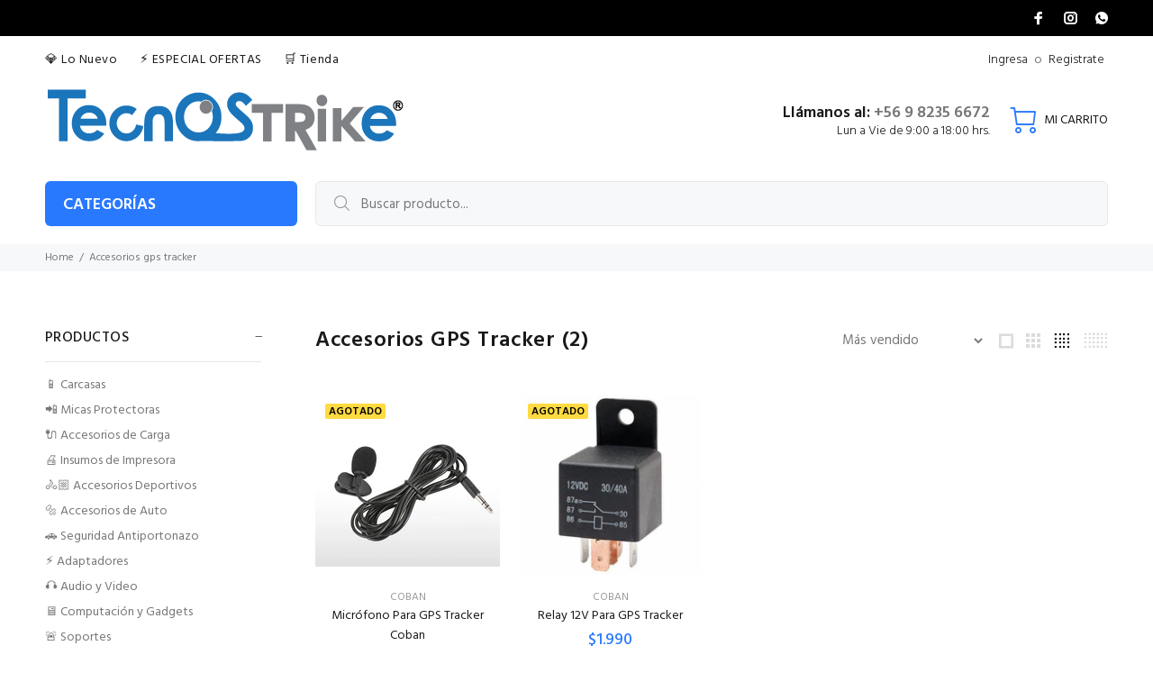

--- FILE ---
content_type: text/html; charset=utf-8
request_url: https://www.tecnostrike.cl/collections/accesorios-gps-tracker
body_size: 40131
content:
<!doctype html>
<!--[if IE 9]> <html class="ie9 no-js" lang="es"> <![endif]-->
<!--[if (gt IE 9)|!(IE)]><!--> <html class="no-js" lang="es"> <!--<![endif]-->
<head>

<!-- Hotjar Tracking Code for https://www.tecnostrike.cl/ -->
<script>
    (function(h,o,t,j,a,r){
        h.hj=h.hj||function(){(h.hj.q=h.hj.q||[]).push(arguments)};
        h._hjSettings={hjid:3094592,hjsv:6};
        a=o.getElementsByTagName('head')[0];
        r=o.createElement('script');r.async=1;
        r.src=t+h._hjSettings.hjid+j+h._hjSettings.hjsv;
        a.appendChild(r);
    })(window,document,'https://static.hotjar.com/c/hotjar-','.js?sv=');
</script>  
  
	<!-- Added by AVADA SEO Suite -->
	








<meta property="og:site_name" content="https://www.facebook.com/TecnoStrike/">
<meta property="og:url" content="https://www.tecnostrike.cl/collections/accesorios-gps-tracker">
<meta property="og:title" content="Accesorios GPS Tracker">
<meta property="og:type" content="product.group">
<meta property="og:description" content="⭐️⭐️⭐️⭐️⭐️ Lo último en Accesorios GPS Tracker en TecnoStrike®. Compra segura con especialistas en tecnología de vanguardia. ✓ 🚛 Envíos a Todo Chile ✓ 💰 6 Cuotas Precio Contado."><meta property="og:image" content="">
<meta property="og:image:secure_url" content="">
<meta name="twitter:site" content="@https://www.facebook.com/TecnoStrike/"><meta name="twitter:card" content="summary_large_image">
<meta name="twitter:title" content="Accesorios GPS Tracker">
<meta name="twitter:description" content="⭐️⭐️⭐️⭐️⭐️ Lo último en Accesorios GPS Tracker en TecnoStrike®. Compra segura con especialistas en tecnología de vanguardia. ✓ 🚛 Envíos a...">
<meta name="twitter:image" content="">





<script>
  const avadaLightJsExclude = ['cdn.nfcube.com', 'assets/ecom.js', 'variant-title-king', 'linked_options_variants', 'smile-loader.js', 'smart-product-filter-search', 'rivo-loyalty-referrals', 'avada-cookie-consent', 'consentmo-gdpr', 'quinn'];
  const avadaLightJsInclude = ['https://www.googletagmanager.com/', 'https://connect.facebook.net/', 'https://business-api.tiktok.com/', 'https://static.klaviyo.com/'];
  window.AVADA_SPEED_BLACKLIST = avadaLightJsInclude.map(item => new RegExp(item, 'i'));
  window.AVADA_SPEED_WHITELIST = avadaLightJsExclude.map(item => new RegExp(item, 'i'));
</script>

<script>
  const isSpeedUpEnable = !1741336246497 || Date.now() < 1741336246497;
  if (isSpeedUpEnable) {
    const avadaSpeedUp=0.5;
    if(isSpeedUpEnable) {
  function _0x55aa(_0x575858,_0x2fd0be){const _0x30a92f=_0x1cb5();return _0x55aa=function(_0x4e8b41,_0xcd1690){_0x4e8b41=_0x4e8b41-(0xb5e+0xd*0x147+-0x1b1a);let _0x1c09f7=_0x30a92f[_0x4e8b41];return _0x1c09f7;},_0x55aa(_0x575858,_0x2fd0be);}(function(_0x4ad4dc,_0x42545f){const _0x5c7741=_0x55aa,_0x323f4d=_0x4ad4dc();while(!![]){try{const _0x588ea5=parseInt(_0x5c7741(0x10c))/(0xb6f+-0x1853+0xce5)*(-parseInt(_0x5c7741(0x157))/(-0x2363*0x1+0x1dd4+0x591*0x1))+-parseInt(_0x5c7741(0x171))/(0x269b+-0xeb+-0xf*0x283)*(parseInt(_0x5c7741(0x116))/(0x2e1+0x1*0x17b3+-0x110*0x19))+-parseInt(_0x5c7741(0x147))/(-0x1489+-0x312*0x6+0x26fa*0x1)+-parseInt(_0x5c7741(0xfa))/(-0x744+0x1*0xb5d+-0x413)*(-parseInt(_0x5c7741(0x102))/(-0x1e87+0x9e*-0x16+0x2c22))+parseInt(_0x5c7741(0x136))/(0x1e2d+0x1498+-0x1a3*0x1f)+parseInt(_0x5c7741(0x16e))/(0x460+0x1d96+0x3*-0xb4f)*(-parseInt(_0x5c7741(0xe3))/(-0x9ca+-0x1*-0x93f+0x1*0x95))+parseInt(_0x5c7741(0xf8))/(-0x1f73*0x1+0x6*-0x510+0x3dde);if(_0x588ea5===_0x42545f)break;else _0x323f4d['push'](_0x323f4d['shift']());}catch(_0x5d6d7e){_0x323f4d['push'](_0x323f4d['shift']());}}}(_0x1cb5,-0x193549+0x5dc3*-0x31+-0x2f963*-0x13),(function(){const _0x5cb2b4=_0x55aa,_0x23f9e9={'yXGBq':function(_0x237aef,_0x385938){return _0x237aef!==_0x385938;},'XduVF':function(_0x21018d,_0x56ff60){return _0x21018d===_0x56ff60;},'RChnz':_0x5cb2b4(0xf4)+_0x5cb2b4(0xe9)+_0x5cb2b4(0x14a),'TAsuR':function(_0xe21eca,_0x33e114){return _0xe21eca%_0x33e114;},'EvLYw':function(_0x1326ad,_0x261d04){return _0x1326ad!==_0x261d04;},'nnhAQ':_0x5cb2b4(0x107),'swpMF':_0x5cb2b4(0x16d),'plMMu':_0x5cb2b4(0xe8)+_0x5cb2b4(0x135),'PqBPA':function(_0x2ba85c,_0x35b541){return _0x2ba85c<_0x35b541;},'NKPCA':_0x5cb2b4(0xfc),'TINqh':function(_0x4116e3,_0x3ffd02,_0x2c8722){return _0x4116e3(_0x3ffd02,_0x2c8722);},'BAueN':_0x5cb2b4(0x120),'NgloT':_0x5cb2b4(0x14c),'ThSSU':function(_0xeb212a,_0x4341c1){return _0xeb212a+_0x4341c1;},'lDDHN':function(_0x4a1a48,_0x45ebfb){return _0x4a1a48 instanceof _0x45ebfb;},'toAYB':function(_0xcf0fa9,_0xf5fa6a){return _0xcf0fa9 instanceof _0xf5fa6a;},'VMiyW':function(_0x5300e4,_0x44e0f4){return _0x5300e4(_0x44e0f4);},'iyhbw':_0x5cb2b4(0x119),'zuWfR':function(_0x19c3e4,_0x4ee6e8){return _0x19c3e4<_0x4ee6e8;},'vEmrv':function(_0xd798cf,_0x5ea2dd){return _0xd798cf!==_0x5ea2dd;},'yxERj':function(_0x24b03b,_0x5aa292){return _0x24b03b||_0x5aa292;},'MZpwM':_0x5cb2b4(0x110)+_0x5cb2b4(0x109)+'pt','IeUHK':function(_0x5a4c7e,_0x2edf70){return _0x5a4c7e-_0x2edf70;},'Idvge':function(_0x3b526e,_0x36b469){return _0x3b526e<_0x36b469;},'qRwfm':_0x5cb2b4(0x16b)+_0x5cb2b4(0xf1),'CvXDN':function(_0x4b4208,_0x1db216){return _0x4b4208<_0x1db216;},'acPIM':function(_0x7d44b7,_0x3020d2){return _0x7d44b7(_0x3020d2);},'MyLMO':function(_0x22d4b2,_0xe7a6a0){return _0x22d4b2<_0xe7a6a0;},'boDyh':function(_0x176992,_0x346381,_0xab7fc){return _0x176992(_0x346381,_0xab7fc);},'ZANXD':_0x5cb2b4(0x10f)+_0x5cb2b4(0x12a)+_0x5cb2b4(0x142),'CXwRZ':_0x5cb2b4(0x123)+_0x5cb2b4(0x15f),'AuMHM':_0x5cb2b4(0x161),'KUuFZ':_0x5cb2b4(0xe6),'MSwtw':_0x5cb2b4(0x13a),'ERvPB':_0x5cb2b4(0x134),'ycTDj':_0x5cb2b4(0x15b),'Tvhir':_0x5cb2b4(0x154)},_0x469be1=_0x23f9e9[_0x5cb2b4(0x153)],_0x36fe07={'blacklist':window[_0x5cb2b4(0x11f)+_0x5cb2b4(0x115)+'T'],'whitelist':window[_0x5cb2b4(0x11f)+_0x5cb2b4(0x13e)+'T']},_0x26516a={'blacklisted':[]},_0x34e4a6=(_0x2be2f5,_0x25b3b2)=>{const _0x80dd2=_0x5cb2b4;if(_0x2be2f5&&(!_0x25b3b2||_0x23f9e9[_0x80dd2(0x13b)](_0x25b3b2,_0x469be1))&&(!_0x36fe07[_0x80dd2(0x170)]||_0x36fe07[_0x80dd2(0x170)][_0x80dd2(0x151)](_0xa5c7cf=>_0xa5c7cf[_0x80dd2(0x12b)](_0x2be2f5)))&&(!_0x36fe07[_0x80dd2(0x165)]||_0x36fe07[_0x80dd2(0x165)][_0x80dd2(0x156)](_0x4e2570=>!_0x4e2570[_0x80dd2(0x12b)](_0x2be2f5)))&&_0x23f9e9[_0x80dd2(0xf7)](avadaSpeedUp,0x5*0x256+-0x1*0x66c+-0x542+0.5)&&_0x2be2f5[_0x80dd2(0x137)](_0x23f9e9[_0x80dd2(0xe7)])){const _0x413c89=_0x2be2f5[_0x80dd2(0x16c)];return _0x23f9e9[_0x80dd2(0xf7)](_0x23f9e9[_0x80dd2(0x11e)](_0x413c89,-0x1deb*-0x1+0xf13+-0x2cfc),0x1176+-0x78b*0x5+0x1441);}return _0x2be2f5&&(!_0x25b3b2||_0x23f9e9[_0x80dd2(0xed)](_0x25b3b2,_0x469be1))&&(!_0x36fe07[_0x80dd2(0x170)]||_0x36fe07[_0x80dd2(0x170)][_0x80dd2(0x151)](_0x3d689d=>_0x3d689d[_0x80dd2(0x12b)](_0x2be2f5)))&&(!_0x36fe07[_0x80dd2(0x165)]||_0x36fe07[_0x80dd2(0x165)][_0x80dd2(0x156)](_0x26a7b3=>!_0x26a7b3[_0x80dd2(0x12b)](_0x2be2f5)));},_0x11462f=function(_0x42927f){const _0x346823=_0x5cb2b4,_0x5426ae=_0x42927f[_0x346823(0x159)+'te'](_0x23f9e9[_0x346823(0x14e)]);return _0x36fe07[_0x346823(0x170)]&&_0x36fe07[_0x346823(0x170)][_0x346823(0x156)](_0x107b0d=>!_0x107b0d[_0x346823(0x12b)](_0x5426ae))||_0x36fe07[_0x346823(0x165)]&&_0x36fe07[_0x346823(0x165)][_0x346823(0x151)](_0x1e7160=>_0x1e7160[_0x346823(0x12b)](_0x5426ae));},_0x39299f=new MutationObserver(_0x45c995=>{const _0x21802a=_0x5cb2b4,_0x3bc801={'mafxh':function(_0x6f9c57,_0x229989){const _0x9d39b1=_0x55aa;return _0x23f9e9[_0x9d39b1(0xf7)](_0x6f9c57,_0x229989);},'SrchE':_0x23f9e9[_0x21802a(0xe2)],'pvjbV':_0x23f9e9[_0x21802a(0xf6)]};for(let _0x333494=-0x7d7+-0x893+0x106a;_0x23f9e9[_0x21802a(0x158)](_0x333494,_0x45c995[_0x21802a(0x16c)]);_0x333494++){const {addedNodes:_0x1b685b}=_0x45c995[_0x333494];for(let _0x2f087=0x1f03+0x84b+0x1*-0x274e;_0x23f9e9[_0x21802a(0x158)](_0x2f087,_0x1b685b[_0x21802a(0x16c)]);_0x2f087++){const _0x4e5bac=_0x1b685b[_0x2f087];if(_0x23f9e9[_0x21802a(0xf7)](_0x4e5bac[_0x21802a(0x121)],-0x1f3a+-0x1*0x1b93+-0x3*-0x139a)&&_0x23f9e9[_0x21802a(0xf7)](_0x4e5bac[_0x21802a(0x152)],_0x23f9e9[_0x21802a(0xe0)])){const _0x5d9a67=_0x4e5bac[_0x21802a(0x107)],_0x3fb522=_0x4e5bac[_0x21802a(0x16d)];if(_0x23f9e9[_0x21802a(0x103)](_0x34e4a6,_0x5d9a67,_0x3fb522)){_0x26516a[_0x21802a(0x160)+'d'][_0x21802a(0x128)]([_0x4e5bac,_0x4e5bac[_0x21802a(0x16d)]]),_0x4e5bac[_0x21802a(0x16d)]=_0x469be1;const _0x1e52da=function(_0x2c95ff){const _0x359b13=_0x21802a;if(_0x3bc801[_0x359b13(0x118)](_0x4e5bac[_0x359b13(0x159)+'te'](_0x3bc801[_0x359b13(0x166)]),_0x469be1))_0x2c95ff[_0x359b13(0x112)+_0x359b13(0x150)]();_0x4e5bac[_0x359b13(0xec)+_0x359b13(0x130)](_0x3bc801[_0x359b13(0xe4)],_0x1e52da);};_0x4e5bac[_0x21802a(0x12d)+_0x21802a(0x163)](_0x23f9e9[_0x21802a(0xf6)],_0x1e52da),_0x4e5bac[_0x21802a(0x12c)+_0x21802a(0x131)]&&_0x4e5bac[_0x21802a(0x12c)+_0x21802a(0x131)][_0x21802a(0x11a)+'d'](_0x4e5bac);}}}}});_0x39299f[_0x5cb2b4(0x105)](document[_0x5cb2b4(0x10b)+_0x5cb2b4(0x16a)],{'childList':!![],'subtree':!![]});const _0x2910a9=/[|\\{}()\[\]^$+*?.]/g,_0xa9f173=function(..._0x1baa33){const _0x3053cc=_0x5cb2b4,_0x2e6f61={'mMWha':function(_0x158c76,_0x5c404b){const _0x25a05c=_0x55aa;return _0x23f9e9[_0x25a05c(0xf7)](_0x158c76,_0x5c404b);},'BXirI':_0x23f9e9[_0x3053cc(0x141)],'COGok':function(_0x421bf7,_0x55453a){const _0x4fd417=_0x3053cc;return _0x23f9e9[_0x4fd417(0x167)](_0x421bf7,_0x55453a);},'XLSAp':function(_0x193984,_0x35c446){const _0x5bbecf=_0x3053cc;return _0x23f9e9[_0x5bbecf(0xed)](_0x193984,_0x35c446);},'EygRw':function(_0xfbb69c,_0x21b15d){const _0xe5c840=_0x3053cc;return _0x23f9e9[_0xe5c840(0x104)](_0xfbb69c,_0x21b15d);},'xZuNx':_0x23f9e9[_0x3053cc(0x139)],'SBUaW':function(_0x5739bf,_0x2c2fab){const _0x42cbb1=_0x3053cc;return _0x23f9e9[_0x42cbb1(0x172)](_0x5739bf,_0x2c2fab);},'EAoTR':function(_0x123b29,_0x5b29bf){const _0x2828d2=_0x3053cc;return _0x23f9e9[_0x2828d2(0x11d)](_0x123b29,_0x5b29bf);},'cdYdq':_0x23f9e9[_0x3053cc(0x14e)],'WzJcf':_0x23f9e9[_0x3053cc(0xe2)],'nytPK':function(_0x53f733,_0x4ad021){const _0x4f0333=_0x3053cc;return _0x23f9e9[_0x4f0333(0x148)](_0x53f733,_0x4ad021);},'oUrHG':_0x23f9e9[_0x3053cc(0x14d)],'dnxjX':function(_0xed6b5f,_0x573f55){const _0x57aa03=_0x3053cc;return _0x23f9e9[_0x57aa03(0x15a)](_0xed6b5f,_0x573f55);}};_0x23f9e9[_0x3053cc(0x15d)](_0x1baa33[_0x3053cc(0x16c)],-0x1a3*-0x9+-0xf9*0xb+-0x407*0x1)?(_0x36fe07[_0x3053cc(0x170)]=[],_0x36fe07[_0x3053cc(0x165)]=[]):(_0x36fe07[_0x3053cc(0x170)]&&(_0x36fe07[_0x3053cc(0x170)]=_0x36fe07[_0x3053cc(0x170)][_0x3053cc(0x106)](_0xa8e001=>_0x1baa33[_0x3053cc(0x156)](_0x4a8a28=>{const _0x2e425b=_0x3053cc;if(_0x2e6f61[_0x2e425b(0x111)](typeof _0x4a8a28,_0x2e6f61[_0x2e425b(0x155)]))return!_0xa8e001[_0x2e425b(0x12b)](_0x4a8a28);else{if(_0x2e6f61[_0x2e425b(0xeb)](_0x4a8a28,RegExp))return _0x2e6f61[_0x2e425b(0x145)](_0xa8e001[_0x2e425b(0xdf)](),_0x4a8a28[_0x2e425b(0xdf)]());}}))),_0x36fe07[_0x3053cc(0x165)]&&(_0x36fe07[_0x3053cc(0x165)]=[..._0x36fe07[_0x3053cc(0x165)],..._0x1baa33[_0x3053cc(0xff)](_0x4e4c02=>{const _0x7c755c=_0x3053cc;if(_0x23f9e9[_0x7c755c(0xf7)](typeof _0x4e4c02,_0x23f9e9[_0x7c755c(0x141)])){const _0x932437=_0x4e4c02[_0x7c755c(0xea)](_0x2910a9,_0x23f9e9[_0x7c755c(0x16f)]),_0x34e686=_0x23f9e9[_0x7c755c(0xf0)](_0x23f9e9[_0x7c755c(0xf0)]('.*',_0x932437),'.*');if(_0x36fe07[_0x7c755c(0x165)][_0x7c755c(0x156)](_0x21ef9a=>_0x21ef9a[_0x7c755c(0xdf)]()!==_0x34e686[_0x7c755c(0xdf)]()))return new RegExp(_0x34e686);}else{if(_0x23f9e9[_0x7c755c(0x117)](_0x4e4c02,RegExp)){if(_0x36fe07[_0x7c755c(0x165)][_0x7c755c(0x156)](_0x5a3f09=>_0x5a3f09[_0x7c755c(0xdf)]()!==_0x4e4c02[_0x7c755c(0xdf)]()))return _0x4e4c02;}}return null;})[_0x3053cc(0x106)](Boolean)]));const _0x3eeb55=document[_0x3053cc(0x11b)+_0x3053cc(0x10e)](_0x23f9e9[_0x3053cc(0xf0)](_0x23f9e9[_0x3053cc(0xf0)](_0x23f9e9[_0x3053cc(0x122)],_0x469be1),'"]'));for(let _0xf831f7=-0x21aa+-0x1793+0x393d*0x1;_0x23f9e9[_0x3053cc(0x14b)](_0xf831f7,_0x3eeb55[_0x3053cc(0x16c)]);_0xf831f7++){const _0x5868cb=_0x3eeb55[_0xf831f7];_0x23f9e9[_0x3053cc(0x132)](_0x11462f,_0x5868cb)&&(_0x26516a[_0x3053cc(0x160)+'d'][_0x3053cc(0x128)]([_0x5868cb,_0x23f9e9[_0x3053cc(0x14d)]]),_0x5868cb[_0x3053cc(0x12c)+_0x3053cc(0x131)][_0x3053cc(0x11a)+'d'](_0x5868cb));}let _0xdf8cd0=-0x17da+0x2461+-0xc87*0x1;[..._0x26516a[_0x3053cc(0x160)+'d']][_0x3053cc(0x10d)](([_0x226aeb,_0x33eaa7],_0xe33bca)=>{const _0x2aa7bf=_0x3053cc;if(_0x2e6f61[_0x2aa7bf(0x143)](_0x11462f,_0x226aeb)){const _0x41da0d=document[_0x2aa7bf(0x11c)+_0x2aa7bf(0x131)](_0x2e6f61[_0x2aa7bf(0x127)]);for(let _0x6784c7=0xd7b+-0xaa5+-0x2d6;_0x2e6f61[_0x2aa7bf(0x164)](_0x6784c7,_0x226aeb[_0x2aa7bf(0xe5)][_0x2aa7bf(0x16c)]);_0x6784c7++){const _0x4ca758=_0x226aeb[_0x2aa7bf(0xe5)][_0x6784c7];_0x2e6f61[_0x2aa7bf(0x12f)](_0x4ca758[_0x2aa7bf(0x133)],_0x2e6f61[_0x2aa7bf(0x13f)])&&_0x2e6f61[_0x2aa7bf(0x145)](_0x4ca758[_0x2aa7bf(0x133)],_0x2e6f61[_0x2aa7bf(0x100)])&&_0x41da0d[_0x2aa7bf(0xe1)+'te'](_0x4ca758[_0x2aa7bf(0x133)],_0x226aeb[_0x2aa7bf(0xe5)][_0x6784c7][_0x2aa7bf(0x12e)]);}_0x41da0d[_0x2aa7bf(0xe1)+'te'](_0x2e6f61[_0x2aa7bf(0x13f)],_0x226aeb[_0x2aa7bf(0x107)]),_0x41da0d[_0x2aa7bf(0xe1)+'te'](_0x2e6f61[_0x2aa7bf(0x100)],_0x2e6f61[_0x2aa7bf(0x101)](_0x33eaa7,_0x2e6f61[_0x2aa7bf(0x126)])),document[_0x2aa7bf(0x113)][_0x2aa7bf(0x146)+'d'](_0x41da0d),_0x26516a[_0x2aa7bf(0x160)+'d'][_0x2aa7bf(0x162)](_0x2e6f61[_0x2aa7bf(0x13d)](_0xe33bca,_0xdf8cd0),-0x105d*0x2+0x1*-0xeaa+0x2f65),_0xdf8cd0++;}}),_0x36fe07[_0x3053cc(0x170)]&&_0x23f9e9[_0x3053cc(0xf3)](_0x36fe07[_0x3053cc(0x170)][_0x3053cc(0x16c)],0x10f2+-0x1a42+0x951)&&_0x39299f[_0x3053cc(0x15c)]();},_0x4c2397=document[_0x5cb2b4(0x11c)+_0x5cb2b4(0x131)],_0x573f89={'src':Object[_0x5cb2b4(0x14f)+_0x5cb2b4(0xfd)+_0x5cb2b4(0x144)](HTMLScriptElement[_0x5cb2b4(0xf9)],_0x23f9e9[_0x5cb2b4(0x14e)]),'type':Object[_0x5cb2b4(0x14f)+_0x5cb2b4(0xfd)+_0x5cb2b4(0x144)](HTMLScriptElement[_0x5cb2b4(0xf9)],_0x23f9e9[_0x5cb2b4(0xe2)])};document[_0x5cb2b4(0x11c)+_0x5cb2b4(0x131)]=function(..._0x4db605){const _0x1480b5=_0x5cb2b4,_0x3a6982={'KNNxG':function(_0x32fa39,_0x2a57e4,_0x3cc08f){const _0x5ead12=_0x55aa;return _0x23f9e9[_0x5ead12(0x169)](_0x32fa39,_0x2a57e4,_0x3cc08f);}};if(_0x23f9e9[_0x1480b5(0x13b)](_0x4db605[-0x4*-0x376+0x4*0x2f+-0xe94][_0x1480b5(0x140)+'e'](),_0x23f9e9[_0x1480b5(0x139)]))return _0x4c2397[_0x1480b5(0x114)](document)(..._0x4db605);const _0x2f091d=_0x4c2397[_0x1480b5(0x114)](document)(..._0x4db605);try{Object[_0x1480b5(0xf2)+_0x1480b5(0x149)](_0x2f091d,{'src':{..._0x573f89[_0x1480b5(0x107)],'set'(_0x3ae2bc){const _0x5d6fdc=_0x1480b5;_0x3a6982[_0x5d6fdc(0x129)](_0x34e4a6,_0x3ae2bc,_0x2f091d[_0x5d6fdc(0x16d)])&&_0x573f89[_0x5d6fdc(0x16d)][_0x5d6fdc(0x10a)][_0x5d6fdc(0x125)](this,_0x469be1),_0x573f89[_0x5d6fdc(0x107)][_0x5d6fdc(0x10a)][_0x5d6fdc(0x125)](this,_0x3ae2bc);}},'type':{..._0x573f89[_0x1480b5(0x16d)],'get'(){const _0x436e9e=_0x1480b5,_0x4b63b9=_0x573f89[_0x436e9e(0x16d)][_0x436e9e(0xfb)][_0x436e9e(0x125)](this);if(_0x23f9e9[_0x436e9e(0xf7)](_0x4b63b9,_0x469be1)||_0x23f9e9[_0x436e9e(0x103)](_0x34e4a6,this[_0x436e9e(0x107)],_0x4b63b9))return null;return _0x4b63b9;},'set'(_0x174ea3){const _0x1dff57=_0x1480b5,_0xa2fd13=_0x23f9e9[_0x1dff57(0x103)](_0x34e4a6,_0x2f091d[_0x1dff57(0x107)],_0x2f091d[_0x1dff57(0x16d)])?_0x469be1:_0x174ea3;_0x573f89[_0x1dff57(0x16d)][_0x1dff57(0x10a)][_0x1dff57(0x125)](this,_0xa2fd13);}}}),_0x2f091d[_0x1480b5(0xe1)+'te']=function(_0x5b0870,_0x8c60d5){const _0xab22d4=_0x1480b5;if(_0x23f9e9[_0xab22d4(0xf7)](_0x5b0870,_0x23f9e9[_0xab22d4(0xe2)])||_0x23f9e9[_0xab22d4(0xf7)](_0x5b0870,_0x23f9e9[_0xab22d4(0x14e)]))_0x2f091d[_0x5b0870]=_0x8c60d5;else HTMLScriptElement[_0xab22d4(0xf9)][_0xab22d4(0xe1)+'te'][_0xab22d4(0x125)](_0x2f091d,_0x5b0870,_0x8c60d5);};}catch(_0x5a9461){console[_0x1480b5(0x168)](_0x23f9e9[_0x1480b5(0xef)],_0x5a9461);}return _0x2f091d;};const _0x5883c5=[_0x23f9e9[_0x5cb2b4(0xfe)],_0x23f9e9[_0x5cb2b4(0x13c)],_0x23f9e9[_0x5cb2b4(0xf5)],_0x23f9e9[_0x5cb2b4(0x15e)],_0x23f9e9[_0x5cb2b4(0x138)],_0x23f9e9[_0x5cb2b4(0x124)]],_0x4ab8d2=_0x5883c5[_0x5cb2b4(0xff)](_0x439d08=>{return{'type':_0x439d08,'listener':()=>_0xa9f173(),'options':{'passive':!![]}};});_0x4ab8d2[_0x5cb2b4(0x10d)](_0x4d3535=>{const _0x3882ab=_0x5cb2b4;document[_0x3882ab(0x12d)+_0x3882ab(0x163)](_0x4d3535[_0x3882ab(0x16d)],_0x4d3535[_0x3882ab(0xee)],_0x4d3535[_0x3882ab(0x108)]);});}()));function _0x1cb5(){const _0x15f8e0=['ault','some','tagName','CXwRZ','wheel','BXirI','every','6lYvYYX','PqBPA','getAttribu','IeUHK','touchstart','disconnect','Idvge','ERvPB','/blocked','blackliste','keydown','splice','stener','SBUaW','whitelist','SrchE','toAYB','warn','boDyh','ement','script[typ','length','type','346347wGqEBH','NgloT','blacklist','33OVoYHk','zuWfR','toString','NKPCA','setAttribu','swpMF','230EEqEiq','pvjbV','attributes','mousemove','RChnz','beforescri','y.com/exte','replace','COGok','removeEven','EvLYw','listener','ZANXD','ThSSU','e="','defineProp','MyLMO','cdn.shopif','MSwtw','plMMu','XduVF','22621984JRJQxz','prototype','8818116NVbcZr','get','SCRIPT','ertyDescri','AuMHM','map','WzJcf','nytPK','7kiZatp','TINqh','VMiyW','observe','filter','src','options','n/javascri','set','documentEl','478083wuqgQV','forEach','torAll','Avada cann','applicatio','mMWha','preventDef','head','bind','D_BLACKLIS','75496skzGVx','lDDHN','mafxh','script','removeChil','querySelec','createElem','vEmrv','TAsuR','AVADA_SPEE','string','nodeType','qRwfm','javascript','Tvhir','call','oUrHG','xZuNx','push','KNNxG','ot lazy lo','test','parentElem','addEventLi','value','EAoTR','tListener','ent','acPIM','name','touchmove','ptexecute','6968312SmqlIb','includes','ycTDj','iyhbw','touchend','yXGBq','KUuFZ','dnxjX','D_WHITELIS','cdYdq','toLowerCas','BAueN','ad script','EygRw','ptor','XLSAp','appendChil','4975500NoPAFA','yxERj','erties','nsions','CvXDN','\$&','MZpwM','nnhAQ','getOwnProp'];_0x1cb5=function(){return _0x15f8e0;};return _0x1cb5();}
}
    class LightJsLoader{constructor(e){this.jQs=[],this.listener=this.handleListener.bind(this,e),this.scripts=["default","defer","async"].reduce(((e,t)=>({...e,[t]:[]})),{});const t=this;e.forEach((e=>window.addEventListener(e,t.listener,{passive:!0})))}handleListener(e){const t=this;return e.forEach((e=>window.removeEventListener(e,t.listener))),"complete"===document.readyState?this.handleDOM():document.addEventListener("readystatechange",(e=>{if("complete"===e.target.readyState)return setTimeout(t.handleDOM.bind(t),1)}))}async handleDOM(){this.suspendEvent(),this.suspendJQuery(),this.findScripts(),this.preloadScripts();for(const e of Object.keys(this.scripts))await this.replaceScripts(this.scripts[e]);for(const e of["DOMContentLoaded","readystatechange"])await this.requestRepaint(),document.dispatchEvent(new Event("lightJS-"+e));document.lightJSonreadystatechange&&document.lightJSonreadystatechange();for(const e of["DOMContentLoaded","load"])await this.requestRepaint(),window.dispatchEvent(new Event("lightJS-"+e));await this.requestRepaint(),window.lightJSonload&&window.lightJSonload(),await this.requestRepaint(),this.jQs.forEach((e=>e(window).trigger("lightJS-jquery-load"))),window.dispatchEvent(new Event("lightJS-pageshow")),await this.requestRepaint(),window.lightJSonpageshow&&window.lightJSonpageshow()}async requestRepaint(){return new Promise((e=>requestAnimationFrame(e)))}findScripts(){document.querySelectorAll("script[type=lightJs]").forEach((e=>{e.hasAttribute("src")?e.hasAttribute("async")&&e.async?this.scripts.async.push(e):e.hasAttribute("defer")&&e.defer?this.scripts.defer.push(e):this.scripts.default.push(e):this.scripts.default.push(e)}))}preloadScripts(){const e=this,t=Object.keys(this.scripts).reduce(((t,n)=>[...t,...e.scripts[n]]),[]),n=document.createDocumentFragment();t.forEach((e=>{const t=e.getAttribute("src");if(!t)return;const s=document.createElement("link");s.href=t,s.rel="preload",s.as="script",n.appendChild(s)})),document.head.appendChild(n)}async replaceScripts(e){let t;for(;t=e.shift();)await this.requestRepaint(),new Promise((e=>{const n=document.createElement("script");[...t.attributes].forEach((e=>{"type"!==e.nodeName&&n.setAttribute(e.nodeName,e.nodeValue)})),t.hasAttribute("src")?(n.addEventListener("load",e),n.addEventListener("error",e)):(n.text=t.text,e()),t.parentNode.replaceChild(n,t)}))}suspendEvent(){const e={};[{obj:document,name:"DOMContentLoaded"},{obj:window,name:"DOMContentLoaded"},{obj:window,name:"load"},{obj:window,name:"pageshow"},{obj:document,name:"readystatechange"}].map((t=>function(t,n){function s(n){return e[t].list.indexOf(n)>=0?"lightJS-"+n:n}e[t]||(e[t]={list:[n],add:t.addEventListener,remove:t.removeEventListener},t.addEventListener=(...n)=>{n[0]=s(n[0]),e[t].add.apply(t,n)},t.removeEventListener=(...n)=>{n[0]=s(n[0]),e[t].remove.apply(t,n)})}(t.obj,t.name))),[{obj:document,name:"onreadystatechange"},{obj:window,name:"onpageshow"}].map((e=>function(e,t){let n=e[t];Object.defineProperty(e,t,{get:()=>n||function(){},set:s=>{e["lightJS"+t]=n=s}})}(e.obj,e.name)))}suspendJQuery(){const e=this;let t=window.jQuery;Object.defineProperty(window,"jQuery",{get:()=>t,set(n){if(!n||!n.fn||!e.jQs.includes(n))return void(t=n);n.fn.ready=n.fn.init.prototype.ready=e=>{e.bind(document)(n)};const s=n.fn.on;n.fn.on=n.fn.init.prototype.on=function(...e){if(window!==this[0])return s.apply(this,e),this;const t=e=>e.split(" ").map((e=>"load"===e||0===e.indexOf("load.")?"lightJS-jquery-load":e)).join(" ");return"string"==typeof e[0]||e[0]instanceof String?(e[0]=t(e[0]),s.apply(this,e),this):("object"==typeof e[0]&&Object.keys(e[0]).forEach((n=>{delete Object.assign(e[0],{[t(n)]:e[0][n]})[n]})),s.apply(this,e),this)},e.jQs.push(n),t=n}})}}
new LightJsLoader(["keydown","mousemove","touchend","touchmove","touchstart","wheel"]);
  }
</script>



<!-- Added by AVADA SEO Suite: Collection Structured Data -->
<script type="application/ld+json"></script>
<!-- /Added by AVADA SEO Suite --><!-- Added by AVADA SEO Suite: Breadcrumb Structured Data  -->
<script type="application/ld+json">{
  "@context": "https://schema.org",
  "@type": "BreadcrumbList",
  "itemListElement": [{
    "@type": "ListItem",
    "position": 1,
    "name": "Home",
    "item": "https://www.tecnostrike.cl"
  }, {
    "@type": "ListItem",
    "position": 2,
    "name": "Accesorios GPS Tracker",
    "item": "https://www.tecnostrike.cl/collections/accesorios-gps-tracker"
  }]
}
</script>
<!-- Added by AVADA SEO Suite -->




	<!-- /Added by AVADA SEO Suite -->
  <script>class RocketLazyLoadScripts{constructor(e){this.triggerEvents=e,this.eventOptions={passive:!0},this.userEventListener=this.triggerListener.bind(this),this.delayedScripts={normal:[],async:[],defer:[]},this.allJQueries=[]}_addUserInteractionListener(e){this.triggerEvents.forEach((t=>window.addEventListener(t,e.userEventListener,e.eventOptions)))}_removeUserInteractionListener(e){this.triggerEvents.forEach((t=>window.removeEventListener(t,e.userEventListener,e.eventOptions)))}triggerListener(){this._removeUserInteractionListener(this),"loading"===document.readyState?document.addEventListener("DOMContentLoaded",this._loadEverythingNow.bind(this)):this._loadEverythingNow()}async _loadEverythingNow(){this._delayEventListeners(),this._delayJQueryReady(this),this._handleDocumentWrite(),this._registerAllDelayedScripts(),this._preloadAllScripts(),await this._loadScriptsFromList(this.delayedScripts.normal),await this._loadScriptsFromList(this.delayedScripts.defer),await this._loadScriptsFromList(this.delayedScripts.async),await this._triggerDOMContentLoaded(),await this._triggerWindowLoad(),window.dispatchEvent(new Event("rocket-allScriptsLoaded"))}_registerAllDelayedScripts(){document.querySelectorAll("script[type=rocketlazyloadscript]").forEach((e=>{e.hasAttribute("src")?e.hasAttribute("async")&&!1!==e.async?this.delayedScripts.async.push(e):e.hasAttribute("defer")&&!1!==e.defer||"module"===e.getAttribute("data-rocket-type")?this.delayedScripts.defer.push(e):this.delayedScripts.normal.push(e):this.delayedScripts.normal.push(e)}))}async _transformScript(e){return await this._requestAnimFrame(),new Promise((t=>{const n=document.createElement("script");let r;[...e.attributes].forEach((e=>{let t=e.nodeName;"type"!==t&&("data-rocket-type"===t&&(t="type",r=e.nodeValue),n.setAttribute(t,e.nodeValue))})),e.hasAttribute("src")?(n.addEventListener("load",t),n.addEventListener("error",t)):(n.text=e.text,t()),e.parentNode.replaceChild(n,e)}))}async _loadScriptsFromList(e){const t=e.shift();return t?(await this._transformScript(t),this._loadScriptsFromList(e)):Promise.resolve()}_preloadAllScripts(){var e=document.createDocumentFragment();[...this.delayedScripts.normal,...this.delayedScripts.defer,...this.delayedScripts.async].forEach((t=>{const n=t.getAttribute("src");if(n){const t=document.createElement("link");t.href=n,t.rel="preload",t.as="script",e.appendChild(t)}})),document.head.appendChild(e)}_delayEventListeners(){let e={};function t(t,n){!function(t){function n(n){return e[t].eventsToRewrite.indexOf(n)>=0?"rocket-"+n:n}e[t]||(e[t]={originalFunctions:{add:t.addEventListener,remove:t.removeEventListener},eventsToRewrite:[]},t.addEventListener=function(){arguments[0]=n(arguments[0]),e[t].originalFunctions.add.apply(t,arguments)},t.removeEventListener=function(){arguments[0]=n(arguments[0]),e[t].originalFunctions.remove.apply(t,arguments)})}(t),e[t].eventsToRewrite.push(n)}function n(e,t){let n=e[t];Object.defineProperty(e,t,{get:()=>n||function(){},set(r){e["rocket"+t]=n=r}})}t(document,"DOMContentLoaded"),t(window,"DOMContentLoaded"),t(window,"load"),t(window,"pageshow"),t(document,"readystatechange"),n(document,"onreadystatechange"),n(window,"onload"),n(window,"onpageshow")}_delayJQueryReady(e){let t=window.jQuery;Object.defineProperty(window,"jQuery",{get:()=>t,set(n){if(n&&n.fn&&!e.allJQueries.includes(n)){n.fn.ready=n.fn.init.prototype.ready=function(t){e.domReadyFired?t.bind(document)(n):document.addEventListener("rocket-DOMContentLoaded",(()=>t.bind(document)(n)))};const t=n.fn.on;n.fn.on=n.fn.init.prototype.on=function(){if(this[0]===window){function e(e){return e.split(" ").map((e=>"load"===e||0===e.indexOf("load.")?"rocket-jquery-load":e)).join(" ")}"string"==typeof arguments[0]||arguments[0]instanceof String?arguments[0]=e(arguments[0]):"object"==typeof arguments[0]&&Object.keys(arguments[0]).forEach((t=>{delete Object.assign(arguments[0],{[e(t)]:arguments[0][t]})[t]}))}return t.apply(this,arguments),this},e.allJQueries.push(n)}t=n}})}async _triggerDOMContentLoaded(){this.domReadyFired=!0,await this._requestAnimFrame(),document.dispatchEvent(new Event("rocket-DOMContentLoaded")),await this._requestAnimFrame(),window.dispatchEvent(new Event("rocket-DOMContentLoaded")),await this._requestAnimFrame(),document.dispatchEvent(new Event("rocket-readystatechange")),await this._requestAnimFrame(),document.rocketonreadystatechange&&document.rocketonreadystatechange()}async _triggerWindowLoad(){await this._requestAnimFrame(),window.dispatchEvent(new Event("rocket-load")),await this._requestAnimFrame(),window.rocketonload&&window.rocketonload(),await this._requestAnimFrame(),this.allJQueries.forEach((e=>e(window).trigger("rocket-jquery-load"))),window.dispatchEvent(new Event("rocket-pageshow")),await this._requestAnimFrame(),window.rocketonpageshow&&window.rocketonpageshow()}_handleDocumentWrite(){const e=new Map;document.write=document.writeln=function(t){const n=document.currentScript,r=document.createRange(),i=n.parentElement;let o=e.get(n);void 0===o&&(o=n.nextSibling,e.set(n,o));const a=document.createDocumentFragment();r.setStart(a,0),a.appendChild(r.createContextualFragment(t)),i.insertBefore(a,o)}}async _requestAnimFrame(){return new Promise((e=>requestAnimationFrame(e)))}static run(){const e=new RocketLazyLoadScripts(["keydown","mousemove","touchmove","touchstart","touchend","wheel"]);e._addUserInteractionListener(e)}}RocketLazyLoadScripts.run();</script>

<!-- Stock Alerts is generated by Ordersify -->
<style type="text/css">#bis-inline-button { margin-top: 20px; font-size: 14px; height: 50px; text-transform: uppercase; }
p.OrdersifyBIS-Description.osf_desc {
    margin-top: 0;
}.osf_sr_content{background:#ffc107;border-radius:4px;padding:5px 15px}</style><script type="text/javascript">
  window.ORDERSIFY_BIS = window.ORDERSIFY_BIS || {};
  window.ORDERSIFY_BIS.template = "collection";
  window.ORDERSIFY_BIS.language = "es";
  window.ORDERSIFY_BIS.primary_language = "en";
  
  
  window.ORDERSIFY_BIS.product_collections = [];
  window.ORDERSIFY_BIS.variant_inventory = [];
  window.ORDERSIFY_BIS.collection_product_inventories = [];
  window.ORDERSIFY_BIS.collection_product_collections = [];
  
  window.ORDERSIFY_BIS.collection_products = [{"id":6681215533218,"title":"Micrófono Para GPS Tracker Coban","handle":"microfono-para-gps-tracker-coban","description":"\u003cp style=\"font-weight: 400;\"\u003eMicrófono Para GPS Tracker Coban\u003c\/p\u003e\n\u003cp style=\"font-weight: 400;\"\u003e\u003cbr\u003e\u003cstrong\u003e**NO ACEPTES IMITACIONES, COMPRA SEGURA**\u003c\/strong\u003e\u003c\/p\u003e\n\u003cbr\u003e\u003cspan style=\"color: #2879fe;\"\u003e\u003cstrong\u003e¿Tienes una flota que necesite seguridad?\u003c\/strong\u003e\u003c\/span\u003e\u003cbr\u003e\u003cbr\u003e\u003ca href=\"https:\/\/tecnogps.cl\/\" target=\"_blank\"\u003e\u003cimg src=\"https:\/\/cdn.shopify.com\/s\/files\/1\/0396\/6766\/3010\/files\/banner-flota_480x480.png?v=1593058977\" alt=\"\" data-mce-fragment=\"1\" data-mce-src=\"https:\/\/cdn.shopify.com\/s\/files\/1\/0396\/6766\/3010\/files\/banner-flota_480x480.png?v=1593058977\"\u003e\u003c\/a\u003e\u003cbr\u003e \u003cbr\u003e\u003cbr\u003e\u003cstrong data-mce-fragment=\"1\"\u003e\u003ca href=\"https:\/\/tecnogps.cl\/\" target=\"_blank\"\u003ePlataforma TECNOGPS®\u003c\/a\u003e\u003cbr\u003e\u003cbr\u003e\u003c\/strong\u003ePlataforma de Seguridad, Rastreo y Control de Flotas. \u003cbr\u003eRevisa la web \u003ca href=\"https:\/\/tecnogps.cl\/\" target=\"_blank\"\u003ehttps:\/\/tecnogps.cl\/\u003c\/a\u003e","published_at":"2021-04-12T11:11:13-04:00","created_at":"2021-04-12T10:53:20-04:00","vendor":"Coban","type":"Accesorios GPS","tags":["acc_gps"],"price":99000,"price_min":99000,"price_max":99000,"available":false,"price_varies":false,"compare_at_price":null,"compare_at_price_min":0,"compare_at_price_max":0,"compare_at_price_varies":false,"variants":[{"id":39670890102946,"title":"Default Title","option1":"Default Title","option2":null,"option3":null,"sku":"GP21","requires_shipping":true,"taxable":true,"featured_image":null,"available":false,"name":"Micrófono Para GPS Tracker Coban","public_title":null,"options":["Default Title"],"price":99000,"weight":500,"compare_at_price":null,"inventory_management":"shopify","barcode":"GP21B","requires_selling_plan":false,"selling_plan_allocations":[]}],"images":["\/\/www.tecnostrike.cl\/cdn\/shop\/products\/CapturadePantalla2021-04-12ala_s_10.54.14.png?v=1626837184"],"featured_image":"\/\/www.tecnostrike.cl\/cdn\/shop\/products\/CapturadePantalla2021-04-12ala_s_10.54.14.png?v=1626837184","options":["Title"],"media":[{"alt":"Micrófono Para GPS Tracker Coban - TecnoStrike® ","id":21057260683426,"position":1,"preview_image":{"aspect_ratio":1.13,"height":523,"width":591,"src":"\/\/www.tecnostrike.cl\/cdn\/shop\/products\/CapturadePantalla2021-04-12ala_s_10.54.14.png?v=1626837184"},"aspect_ratio":1.13,"height":523,"media_type":"image","src":"\/\/www.tecnostrike.cl\/cdn\/shop\/products\/CapturadePantalla2021-04-12ala_s_10.54.14.png?v=1626837184","width":591}],"requires_selling_plan":false,"selling_plan_groups":[],"content":"\u003cp style=\"font-weight: 400;\"\u003eMicrófono Para GPS Tracker Coban\u003c\/p\u003e\n\u003cp style=\"font-weight: 400;\"\u003e\u003cbr\u003e\u003cstrong\u003e**NO ACEPTES IMITACIONES, COMPRA SEGURA**\u003c\/strong\u003e\u003c\/p\u003e\n\u003cbr\u003e\u003cspan style=\"color: #2879fe;\"\u003e\u003cstrong\u003e¿Tienes una flota que necesite seguridad?\u003c\/strong\u003e\u003c\/span\u003e\u003cbr\u003e\u003cbr\u003e\u003ca href=\"https:\/\/tecnogps.cl\/\" target=\"_blank\"\u003e\u003cimg src=\"https:\/\/cdn.shopify.com\/s\/files\/1\/0396\/6766\/3010\/files\/banner-flota_480x480.png?v=1593058977\" alt=\"\" data-mce-fragment=\"1\" data-mce-src=\"https:\/\/cdn.shopify.com\/s\/files\/1\/0396\/6766\/3010\/files\/banner-flota_480x480.png?v=1593058977\"\u003e\u003c\/a\u003e\u003cbr\u003e \u003cbr\u003e\u003cbr\u003e\u003cstrong data-mce-fragment=\"1\"\u003e\u003ca href=\"https:\/\/tecnogps.cl\/\" target=\"_blank\"\u003ePlataforma TECNOGPS®\u003c\/a\u003e\u003cbr\u003e\u003cbr\u003e\u003c\/strong\u003ePlataforma de Seguridad, Rastreo y Control de Flotas. \u003cbr\u003eRevisa la web \u003ca href=\"https:\/\/tecnogps.cl\/\" target=\"_blank\"\u003ehttps:\/\/tecnogps.cl\/\u003c\/a\u003e"},{"id":6961870143650,"title":"Relay 12V Para GPS Tracker","handle":"relay-12v-para-gps-tracker","description":"ESPECIFICACIONES\u003cbr data-mce-fragment=\"1\"\u003e\u003cbr data-mce-fragment=\"1\"\u003e• Voltios de Bobina: 12V DC\u003cbr data-mce-fragment=\"1\"\u003e• Clasificación de contacto de CC: 30A @ 12V, 40A @ 12V\u003cbr data-mce-fragment=\"1\"\u003e• Numero de Pines: 5\u003cbr data-mce-fragment=\"1\"\u003e• Forma de contacto: SPDT\u003cbr data-mce-fragment=\"1\"\u003e• Montaje: Plug in","published_at":"2021-07-28T11:52:15-04:00","created_at":"2021-07-28T11:52:03-04:00","vendor":"Coban","type":"Accesorios GPS","tags":["acc_gps"],"price":199000,"price_min":199000,"price_max":199000,"available":false,"price_varies":false,"compare_at_price":null,"compare_at_price_min":0,"compare_at_price_max":0,"compare_at_price_varies":false,"variants":[{"id":40491989565602,"title":"Default Title","option1":"Default Title","option2":null,"option3":null,"sku":"GP20","requires_shipping":true,"taxable":true,"featured_image":null,"available":false,"name":"Relay 12V Para GPS Tracker","public_title":null,"options":["Default Title"],"price":199000,"weight":500,"compare_at_price":null,"inventory_management":"shopify","barcode":"","requires_selling_plan":false,"selling_plan_allocations":[]}],"images":["\/\/www.tecnostrike.cl\/cdn\/shop\/products\/relay.jpg?v=1630983292"],"featured_image":"\/\/www.tecnostrike.cl\/cdn\/shop\/products\/relay.jpg?v=1630983292","options":["Title"],"media":[{"alt":"Relay 12V Para GPS Tracker - TecnoStrike® ","id":22748005040290,"position":1,"preview_image":{"aspect_ratio":1.0,"height":536,"width":536,"src":"\/\/www.tecnostrike.cl\/cdn\/shop\/products\/relay.jpg?v=1630983292"},"aspect_ratio":1.0,"height":536,"media_type":"image","src":"\/\/www.tecnostrike.cl\/cdn\/shop\/products\/relay.jpg?v=1630983292","width":536}],"requires_selling_plan":false,"selling_plan_groups":[],"content":"ESPECIFICACIONES\u003cbr data-mce-fragment=\"1\"\u003e\u003cbr data-mce-fragment=\"1\"\u003e• Voltios de Bobina: 12V DC\u003cbr data-mce-fragment=\"1\"\u003e• Clasificación de contacto de CC: 30A @ 12V, 40A @ 12V\u003cbr data-mce-fragment=\"1\"\u003e• Numero de Pines: 5\u003cbr data-mce-fragment=\"1\"\u003e• Forma de contacto: SPDT\u003cbr data-mce-fragment=\"1\"\u003e• Montaje: Plug in"}];
  
    window.ORDERSIFY_BIS.collection_product_collections[6681215533218] = [];
     
      window.ORDERSIFY_BIS.collection_product_inventories[39670890102946] = { inventory_management: "shopify", inventory_policy: "deny", inventory_quantity: 0};
    
  
    window.ORDERSIFY_BIS.collection_product_collections[6961870143650] = [];
     
      window.ORDERSIFY_BIS.collection_product_inventories[40491989565602] = { inventory_management: "shopify", inventory_policy: "deny", inventory_quantity: 0};
    
  
  
  window.ORDERSIFY_BIS.shop = "tecnostrikechile.myshopify.com";
  window.ORDERSIFY_BIS.variant_inventory = [];
  
  
  window.ORDERSIFY_BIS.popupSetting = {"is_optin_enable":false,"is_preorder":false,"is_brand_mark":false,"font_family":"Poppins","is_multiple_language":false,"font_size":14,"popup_border_radius":4,"popup_heading_color":"#212b36","popup_text_color":"#212b36","is_message_enable":false,"is_sms_enable":false,"is_accepts_marketing_enable":false,"field_border_radius":6,"popup_button_color":"#ffffff","popup_button_bg_color":"#333333","is_float_button":false,"is_inline_form":true,"inline_form_selector":null,"inline_form_position":null,"float_button_position":"right","float_button_top":14,"float_button_color":"#ffffff","float_button_bg_color":"#333333","is_inline_button":true,"inline_button_color":"#ffffff","inline_button_bg_color":"#333333","is_push_notification_enable":false,"is_overlay_close":false,"ignore_collection_ids":"","ignore_product_tags":"","ignore_product_ids":"","is_auto_translation":false,"selector":"#osf_bis","selector_position":"right","is_ga":true,"is_fp":true,"is_fb_checkbox":false,"fb_page_id":null,"is_pushowl":true};
  window.ORDERSIFY_BIS.product = null;
  window.ORDERSIFY_BIS.currentVariant = null;
  window.ORDERSIFY_BIS.stockRemainingSetting = {"status":false,"selector":"#osf_stock_remaining","selector_position":"inside","font_family":"Lato","font_size":13,"content":"Low stock! Only {{ quantity }} {{ plural: item | items }} left!","display_quantity":7,"is_multiple_language":false,"ignore_collection_ids":"","ignore_product_tags":"","ignore_product_ids":""};
  
    window.ORDERSIFY_BIS.translations = {"en":{"inline_button_text":"Notificar disponibilidad","float_button_text":"Notificar disponibilidad","popup_heading":"Notificame cuando est\u00e9 disponible","popup_description":"Te enviaremos una notificaci\u00f3n tan pronto como este producto vuelva a estar disponible \ud83d\ude0e","popup_button_text":"Notificarme","popup_note":"Respetamos tu privacidad y no compartimos tu email con nadie","field_email_placeholder":"nombre@ejemplo.com","field_phone_placeholder":"eg. (201) 555-5555","field_message_placeholder":"Indique algo sobre sus requisitos para comprar","success_text":"Suscrito correctamente a la notificaci\u00f3n","required_email":"Tu email es obligatorio","invalid_email":"Tu email no es v\u00e1lido","invalid_message":"Tu mensaje debe tener menos de 255 caracteres","push_notification_message":"Receive via web notification","low_stock_content":"Low stock! Only {{ quantity }} {{ plural: item | items }} left!","optin_message":null,"please_agree":null,"pre_order_button_content":"","pre_order_preparation_banner":"","coming_soon_button_content":"","pre_order_delivery_banner":"","coming_soon_message":"","pre_order_limit_purchases":"","mixed_cart_content":"","badge_low_stock_content":"","badge_out_of_stock_content":"","badge_pre_order_content":"","badge_coming_soon_content":""}};
  
  window.ORDERSIFY_BIS.poSettings = null;
  window.ORDERSIFY_BIS.badgeSettings = null;
  window.ORDERSIFY_BIS.poCampaigns = [];
</script>

<!-- End of Stock Alerts is generated by Ordersify -->
  <!-- Global site tag (gtag.js) - Google Ads: 954140739 -->
<script async src="https://www.googletagmanager.com/gtag/js?id=AW-954140739"></script>
<script>
  window.dataLayer = window.dataLayer || [];
  function gtag(){dataLayer.push(arguments);}
  gtag('js', new Date());

  gtag('config', 'AW-954140739');
</script>
  <script type="text/javascript">
document.addEventListener("DOMContentLoaded", function() {
    console.log('Página cargada');
    document.querySelectorAll("a[href*='web.what']").forEach(function(item,i){
        item.addEventListener("click", function(){
            console.log("Whatsapp clicado");
              gtag('event', 'conversion', {'send_to': 'AW-954140739/wUCiCKWsuvwBEMOQ_MYD'});
        });
    }); 
document.querySelectorAll("a[href*='api.what']").forEach(function(item,i){
        item.addEventListener("click", function(){
            console.log("Whatsapp clicado");
            gtag('event', 'conversion', {'send_to': 'AW-954140739/wUCiCKWsuvwBEMOQ_MYD'});
        });
    });
});
</script>
<script>
  gtag('config', 'AW-954140739/36r7CM7PuvwBEMOQ_MYD', {
    'phone_conversion_number': '225034108'
  });
</script>
  <script>
  gtag('config', 'AW-954140739/jNNgCL_VmPwBEMOQ_MYD', {
    'phone_conversion_number': '225039863'
  });
</script>
  
  <!-- Basic page needs ================================================== -->
  <meta charset="utf-8">
  <!--[if IE]><meta http-equiv="X-UA-Compatible" content="IE=edge,chrome=1"><![endif]-->
  <meta name="viewport" content="width=device-width,initial-scale=1">
  <meta name="theme-color" content="#2879fe">
  <meta name="keywords" content="Shopify Template" />
  <meta name="author" content="p-themes">
  <link rel="canonical" href="https://www.tecnostrike.cl/collections/accesorios-gps-tracker"><link rel="shortcut icon" href="//www.tecnostrike.cl/cdn/shop/files/Mesa_de_trabajo_6_32x32.png?v=1613742972" type="image/png"><!-- Title and description ================================================== --><title>Accesorios GPS Tracker
&ndash; TecnoStrike®
</title><meta name="description" content="⭐️⭐️⭐️⭐️⭐️ Lo último en Accesorios GPS Tracker en TecnoStrike®. Compra segura con especialistas en tecnología de vanguardia. ✓ 🚛 Envíos a Todo Chile ✓ 💰 6 Cuotas Precio Contado."><!-- Social meta ================================================== --><!-- /snippets/social-meta-tags.liquid -->




<meta property="og:site_name" content="TecnoStrike®">
<meta property="og:url" content="https://www.tecnostrike.cl/collections/accesorios-gps-tracker">
<meta property="og:title" content="Accesorios GPS Tracker">
<meta property="og:type" content="product.group">
<meta property="og:description" content="⭐️⭐️⭐️⭐️⭐️ Lo último en Accesorios GPS Tracker en TecnoStrike®. Compra segura con especialistas en tecnología de vanguardia. ✓ 🚛 Envíos a Todo Chile ✓ 💰 6 Cuotas Precio Contado.">

<meta property="og:image" content="">
<meta property="og:image:secure_url" content="">



<meta name="twitter:card" content="summary_large_image">
<meta name="twitter:title" content="Accesorios GPS Tracker">
<meta name="twitter:description" content="⭐️⭐️⭐️⭐️⭐️ Lo último en Accesorios GPS Tracker en TecnoStrike®. Compra segura con especialistas en tecnología de vanguardia. ✓ 🚛 Envíos a Todo Chile ✓ 💰 6 Cuotas Precio Contado.">
<!-- Helpers ================================================== -->

  <!-- CSS ================================================== --><link href="https://fonts.googleapis.com/css?family=Hind:100,200,300,400,500,600,700,800,900" rel="stylesheet" defer>
<link href="//www.tecnostrike.cl/cdn/shop/t/9/assets/theme.css?v=170227306397424471741697129603" rel="stylesheet" type="text/css" media="all" />

<script src="//www.tecnostrike.cl/cdn/shop/t/9/assets/jquery.min.js?v=146653844047132007351641866970" defer="defer"></script><!-- Header hook for plugins ================================================== -->
  <script>window.performance && window.performance.mark && window.performance.mark('shopify.content_for_header.start');</script><meta id="shopify-digital-wallet" name="shopify-digital-wallet" content="/39667663010/digital_wallets/dialog">
<link rel="alternate" type="application/atom+xml" title="Feed" href="/collections/accesorios-gps-tracker.atom" />
<link rel="alternate" type="application/json+oembed" href="https://www.tecnostrike.cl/collections/accesorios-gps-tracker.oembed">
<script async="async" src="/checkouts/internal/preloads.js?locale=es-CL"></script>
<script id="shopify-features" type="application/json">{"accessToken":"f284e297abdcd12bbd62ef44887e6219","betas":["rich-media-storefront-analytics"],"domain":"www.tecnostrike.cl","predictiveSearch":true,"shopId":39667663010,"locale":"es"}</script>
<script>var Shopify = Shopify || {};
Shopify.shop = "tecnostrikechile.myshopify.com";
Shopify.locale = "es";
Shopify.currency = {"active":"CLP","rate":"1.0"};
Shopify.country = "CL";
Shopify.theme = {"name":"Install-me-wokiee-v-2-1-1-shopify-2-0","id":130157707498,"schema_name":"Wokiee","schema_version":"2.1.1 shopify 2.0","theme_store_id":null,"role":"main"};
Shopify.theme.handle = "null";
Shopify.theme.style = {"id":null,"handle":null};
Shopify.cdnHost = "www.tecnostrike.cl/cdn";
Shopify.routes = Shopify.routes || {};
Shopify.routes.root = "/";</script>
<script type="module">!function(o){(o.Shopify=o.Shopify||{}).modules=!0}(window);</script>
<script>!function(o){function n(){var o=[];function n(){o.push(Array.prototype.slice.apply(arguments))}return n.q=o,n}var t=o.Shopify=o.Shopify||{};t.loadFeatures=n(),t.autoloadFeatures=n()}(window);</script>
<script id="shop-js-analytics" type="application/json">{"pageType":"collection"}</script>
<script defer="defer" async type="module" src="//www.tecnostrike.cl/cdn/shopifycloud/shop-js/modules/v2/client.init-shop-cart-sync_BauuRneq.es.esm.js"></script>
<script defer="defer" async type="module" src="//www.tecnostrike.cl/cdn/shopifycloud/shop-js/modules/v2/chunk.common_JQpvZAPo.esm.js"></script>
<script defer="defer" async type="module" src="//www.tecnostrike.cl/cdn/shopifycloud/shop-js/modules/v2/chunk.modal_Cc_JA9bg.esm.js"></script>
<script type="module">
  await import("//www.tecnostrike.cl/cdn/shopifycloud/shop-js/modules/v2/client.init-shop-cart-sync_BauuRneq.es.esm.js");
await import("//www.tecnostrike.cl/cdn/shopifycloud/shop-js/modules/v2/chunk.common_JQpvZAPo.esm.js");
await import("//www.tecnostrike.cl/cdn/shopifycloud/shop-js/modules/v2/chunk.modal_Cc_JA9bg.esm.js");

  window.Shopify.SignInWithShop?.initShopCartSync?.({"fedCMEnabled":true,"windoidEnabled":true});

</script>
<script>(function() {
  var isLoaded = false;
  function asyncLoad() {
    if (isLoaded) return;
    isLoaded = true;
    var urls = ["https:\/\/cdn1.avada.io\/flying-pages\/module.js?shop=tecnostrikechile.myshopify.com","https:\/\/seo.apps.avada.io\/avada-seo-installed.js?shop=tecnostrikechile.myshopify.com"];
    for (var i = 0; i < urls.length; i++) {
      var s = document.createElement('script');
      if ((!1741336246497 || Date.now() < 1741336246497) &&
      (!window.AVADA_SPEED_BLACKLIST || window.AVADA_SPEED_BLACKLIST.some(pattern => pattern.test(s))) &&
      (!window.AVADA_SPEED_WHITELIST || window.AVADA_SPEED_WHITELIST.every(pattern => !pattern.test(s)))) s.type = 'lightJs'; else s.type = 'text/javascript';
      s.async = true;
      s.src = urls[i];
      var x = document.getElementsByTagName('script')[0];
      x.parentNode.insertBefore(s, x);
    }
  };
  if(window.attachEvent) {
    window.attachEvent('onload', asyncLoad);
  } else {
    window.addEventListener('load', asyncLoad, false);
  }
})();</script>
<script id="__st">var __st={"a":39667663010,"offset":-10800,"reqid":"24708b27-c8cd-43cb-8e77-c2689297d70f-1769708220","pageurl":"www.tecnostrike.cl\/collections\/accesorios-gps-tracker","u":"b9f2a80f6fc9","p":"collection","rtyp":"collection","rid":395257053418};</script>
<script>window.ShopifyPaypalV4VisibilityTracking = true;</script>
<script id="captcha-bootstrap">!function(){'use strict';const t='contact',e='account',n='new_comment',o=[[t,t],['blogs',n],['comments',n],[t,'customer']],c=[[e,'customer_login'],[e,'guest_login'],[e,'recover_customer_password'],[e,'create_customer']],r=t=>t.map((([t,e])=>`form[action*='/${t}']:not([data-nocaptcha='true']) input[name='form_type'][value='${e}']`)).join(','),a=t=>()=>t?[...document.querySelectorAll(t)].map((t=>t.form)):[];function s(){const t=[...o],e=r(t);return a(e)}const i='password',u='form_key',d=['recaptcha-v3-token','g-recaptcha-response','h-captcha-response',i],f=()=>{try{return window.sessionStorage}catch{return}},m='__shopify_v',_=t=>t.elements[u];function p(t,e,n=!1){try{const o=window.sessionStorage,c=JSON.parse(o.getItem(e)),{data:r}=function(t){const{data:e,action:n}=t;return t[m]||n?{data:e,action:n}:{data:t,action:n}}(c);for(const[e,n]of Object.entries(r))t.elements[e]&&(t.elements[e].value=n);n&&o.removeItem(e)}catch(o){console.error('form repopulation failed',{error:o})}}const l='form_type',E='cptcha';function T(t){t.dataset[E]=!0}const w=window,h=w.document,L='Shopify',v='ce_forms',y='captcha';let A=!1;((t,e)=>{const n=(g='f06e6c50-85a8-45c8-87d0-21a2b65856fe',I='https://cdn.shopify.com/shopifycloud/storefront-forms-hcaptcha/ce_storefront_forms_captcha_hcaptcha.v1.5.2.iife.js',D={infoText:'Protegido por hCaptcha',privacyText:'Privacidad',termsText:'Términos'},(t,e,n)=>{const o=w[L][v],c=o.bindForm;if(c)return c(t,g,e,D).then(n);var r;o.q.push([[t,g,e,D],n]),r=I,A||(h.body.append(Object.assign(h.createElement('script'),{id:'captcha-provider',async:!0,src:r})),A=!0)});var g,I,D;w[L]=w[L]||{},w[L][v]=w[L][v]||{},w[L][v].q=[],w[L][y]=w[L][y]||{},w[L][y].protect=function(t,e){n(t,void 0,e),T(t)},Object.freeze(w[L][y]),function(t,e,n,w,h,L){const[v,y,A,g]=function(t,e,n){const i=e?o:[],u=t?c:[],d=[...i,...u],f=r(d),m=r(i),_=r(d.filter((([t,e])=>n.includes(e))));return[a(f),a(m),a(_),s()]}(w,h,L),I=t=>{const e=t.target;return e instanceof HTMLFormElement?e:e&&e.form},D=t=>v().includes(t);t.addEventListener('submit',(t=>{const e=I(t);if(!e)return;const n=D(e)&&!e.dataset.hcaptchaBound&&!e.dataset.recaptchaBound,o=_(e),c=g().includes(e)&&(!o||!o.value);(n||c)&&t.preventDefault(),c&&!n&&(function(t){try{if(!f())return;!function(t){const e=f();if(!e)return;const n=_(t);if(!n)return;const o=n.value;o&&e.removeItem(o)}(t);const e=Array.from(Array(32),(()=>Math.random().toString(36)[2])).join('');!function(t,e){_(t)||t.append(Object.assign(document.createElement('input'),{type:'hidden',name:u})),t.elements[u].value=e}(t,e),function(t,e){const n=f();if(!n)return;const o=[...t.querySelectorAll(`input[type='${i}']`)].map((({name:t})=>t)),c=[...d,...o],r={};for(const[a,s]of new FormData(t).entries())c.includes(a)||(r[a]=s);n.setItem(e,JSON.stringify({[m]:1,action:t.action,data:r}))}(t,e)}catch(e){console.error('failed to persist form',e)}}(e),e.submit())}));const S=(t,e)=>{t&&!t.dataset[E]&&(n(t,e.some((e=>e===t))),T(t))};for(const o of['focusin','change'])t.addEventListener(o,(t=>{const e=I(t);D(e)&&S(e,y())}));const B=e.get('form_key'),M=e.get(l),P=B&&M;t.addEventListener('DOMContentLoaded',(()=>{const t=y();if(P)for(const e of t)e.elements[l].value===M&&p(e,B);[...new Set([...A(),...v().filter((t=>'true'===t.dataset.shopifyCaptcha))])].forEach((e=>S(e,t)))}))}(h,new URLSearchParams(w.location.search),n,t,e,['guest_login'])})(!0,!0)}();</script>
<script integrity="sha256-4kQ18oKyAcykRKYeNunJcIwy7WH5gtpwJnB7kiuLZ1E=" data-source-attribution="shopify.loadfeatures" defer="defer" src="//www.tecnostrike.cl/cdn/shopifycloud/storefront/assets/storefront/load_feature-a0a9edcb.js" crossorigin="anonymous"></script>
<script data-source-attribution="shopify.dynamic_checkout.dynamic.init">var Shopify=Shopify||{};Shopify.PaymentButton=Shopify.PaymentButton||{isStorefrontPortableWallets:!0,init:function(){window.Shopify.PaymentButton.init=function(){};var t=document.createElement("script");t.src="https://www.tecnostrike.cl/cdn/shopifycloud/portable-wallets/latest/portable-wallets.es.js",t.type="module",document.head.appendChild(t)}};
</script>
<script data-source-attribution="shopify.dynamic_checkout.buyer_consent">
  function portableWalletsHideBuyerConsent(e){var t=document.getElementById("shopify-buyer-consent"),n=document.getElementById("shopify-subscription-policy-button");t&&n&&(t.classList.add("hidden"),t.setAttribute("aria-hidden","true"),n.removeEventListener("click",e))}function portableWalletsShowBuyerConsent(e){var t=document.getElementById("shopify-buyer-consent"),n=document.getElementById("shopify-subscription-policy-button");t&&n&&(t.classList.remove("hidden"),t.removeAttribute("aria-hidden"),n.addEventListener("click",e))}window.Shopify?.PaymentButton&&(window.Shopify.PaymentButton.hideBuyerConsent=portableWalletsHideBuyerConsent,window.Shopify.PaymentButton.showBuyerConsent=portableWalletsShowBuyerConsent);
</script>
<script data-source-attribution="shopify.dynamic_checkout.cart.bootstrap">document.addEventListener("DOMContentLoaded",(function(){function t(){return document.querySelector("shopify-accelerated-checkout-cart, shopify-accelerated-checkout")}if(t())Shopify.PaymentButton.init();else{new MutationObserver((function(e,n){t()&&(Shopify.PaymentButton.init(),n.disconnect())})).observe(document.body,{childList:!0,subtree:!0})}}));
</script>
<script id="sections-script" data-sections="promo-fixed" defer="defer" src="//www.tecnostrike.cl/cdn/shop/t/9/compiled_assets/scripts.js?v=11266"></script>
<script>window.performance && window.performance.mark && window.performance.mark('shopify.content_for_header.end');</script>
  <!-- /Header hook for plugins ================================================== --><style>
    .tt-flbtn.disabled{
    opacity: 0.3;
    }
  </style>
  <!-- "snippets/vitals-loader.liquid" was not rendered, the associated app was uninstalled -->


<script>
    
    
    
    
    
    var gsf_conversion_data = {page_type : 'category', event : 'view_item_list', data : {product_data : [{variant_id : 39670890102946, product_id : 6681215533218, name : "Micrófono Para GPS Tracker Coban", price : "990", currency : "CLP", sku : "GP21", brand : "Coban", variant : "Default Title", category : "Accesorios GPS"}, {variant_id : 40491989565602, product_id : 6961870143650, name : "Relay 12V Para GPS Tracker", price : "1990", currency : "CLP", sku : "GP20", brand : "Coban", variant : "Default Title", category : "Accesorios GPS"}], total_price :"2980", shop_currency : "CLP"}};
    
</script>

<link href="https://monorail-edge.shopifysvc.com" rel="dns-prefetch">
<script>(function(){if ("sendBeacon" in navigator && "performance" in window) {try {var session_token_from_headers = performance.getEntriesByType('navigation')[0].serverTiming.find(x => x.name == '_s').description;} catch {var session_token_from_headers = undefined;}var session_cookie_matches = document.cookie.match(/_shopify_s=([^;]*)/);var session_token_from_cookie = session_cookie_matches && session_cookie_matches.length === 2 ? session_cookie_matches[1] : "";var session_token = session_token_from_headers || session_token_from_cookie || "";function handle_abandonment_event(e) {var entries = performance.getEntries().filter(function(entry) {return /monorail-edge.shopifysvc.com/.test(entry.name);});if (!window.abandonment_tracked && entries.length === 0) {window.abandonment_tracked = true;var currentMs = Date.now();var navigation_start = performance.timing.navigationStart;var payload = {shop_id: 39667663010,url: window.location.href,navigation_start,duration: currentMs - navigation_start,session_token,page_type: "collection"};window.navigator.sendBeacon("https://monorail-edge.shopifysvc.com/v1/produce", JSON.stringify({schema_id: "online_store_buyer_site_abandonment/1.1",payload: payload,metadata: {event_created_at_ms: currentMs,event_sent_at_ms: currentMs}}));}}window.addEventListener('pagehide', handle_abandonment_event);}}());</script>
<script id="web-pixels-manager-setup">(function e(e,d,r,n,o){if(void 0===o&&(o={}),!Boolean(null===(a=null===(i=window.Shopify)||void 0===i?void 0:i.analytics)||void 0===a?void 0:a.replayQueue)){var i,a;window.Shopify=window.Shopify||{};var t=window.Shopify;t.analytics=t.analytics||{};var s=t.analytics;s.replayQueue=[],s.publish=function(e,d,r){return s.replayQueue.push([e,d,r]),!0};try{self.performance.mark("wpm:start")}catch(e){}var l=function(){var e={modern:/Edge?\/(1{2}[4-9]|1[2-9]\d|[2-9]\d{2}|\d{4,})\.\d+(\.\d+|)|Firefox\/(1{2}[4-9]|1[2-9]\d|[2-9]\d{2}|\d{4,})\.\d+(\.\d+|)|Chrom(ium|e)\/(9{2}|\d{3,})\.\d+(\.\d+|)|(Maci|X1{2}).+ Version\/(15\.\d+|(1[6-9]|[2-9]\d|\d{3,})\.\d+)([,.]\d+|)( \(\w+\)|)( Mobile\/\w+|) Safari\/|Chrome.+OPR\/(9{2}|\d{3,})\.\d+\.\d+|(CPU[ +]OS|iPhone[ +]OS|CPU[ +]iPhone|CPU IPhone OS|CPU iPad OS)[ +]+(15[._]\d+|(1[6-9]|[2-9]\d|\d{3,})[._]\d+)([._]\d+|)|Android:?[ /-](13[3-9]|1[4-9]\d|[2-9]\d{2}|\d{4,})(\.\d+|)(\.\d+|)|Android.+Firefox\/(13[5-9]|1[4-9]\d|[2-9]\d{2}|\d{4,})\.\d+(\.\d+|)|Android.+Chrom(ium|e)\/(13[3-9]|1[4-9]\d|[2-9]\d{2}|\d{4,})\.\d+(\.\d+|)|SamsungBrowser\/([2-9]\d|\d{3,})\.\d+/,legacy:/Edge?\/(1[6-9]|[2-9]\d|\d{3,})\.\d+(\.\d+|)|Firefox\/(5[4-9]|[6-9]\d|\d{3,})\.\d+(\.\d+|)|Chrom(ium|e)\/(5[1-9]|[6-9]\d|\d{3,})\.\d+(\.\d+|)([\d.]+$|.*Safari\/(?![\d.]+ Edge\/[\d.]+$))|(Maci|X1{2}).+ Version\/(10\.\d+|(1[1-9]|[2-9]\d|\d{3,})\.\d+)([,.]\d+|)( \(\w+\)|)( Mobile\/\w+|) Safari\/|Chrome.+OPR\/(3[89]|[4-9]\d|\d{3,})\.\d+\.\d+|(CPU[ +]OS|iPhone[ +]OS|CPU[ +]iPhone|CPU IPhone OS|CPU iPad OS)[ +]+(10[._]\d+|(1[1-9]|[2-9]\d|\d{3,})[._]\d+)([._]\d+|)|Android:?[ /-](13[3-9]|1[4-9]\d|[2-9]\d{2}|\d{4,})(\.\d+|)(\.\d+|)|Mobile Safari.+OPR\/([89]\d|\d{3,})\.\d+\.\d+|Android.+Firefox\/(13[5-9]|1[4-9]\d|[2-9]\d{2}|\d{4,})\.\d+(\.\d+|)|Android.+Chrom(ium|e)\/(13[3-9]|1[4-9]\d|[2-9]\d{2}|\d{4,})\.\d+(\.\d+|)|Android.+(UC? ?Browser|UCWEB|U3)[ /]?(15\.([5-9]|\d{2,})|(1[6-9]|[2-9]\d|\d{3,})\.\d+)\.\d+|SamsungBrowser\/(5\.\d+|([6-9]|\d{2,})\.\d+)|Android.+MQ{2}Browser\/(14(\.(9|\d{2,})|)|(1[5-9]|[2-9]\d|\d{3,})(\.\d+|))(\.\d+|)|K[Aa][Ii]OS\/(3\.\d+|([4-9]|\d{2,})\.\d+)(\.\d+|)/},d=e.modern,r=e.legacy,n=navigator.userAgent;return n.match(d)?"modern":n.match(r)?"legacy":"unknown"}(),u="modern"===l?"modern":"legacy",c=(null!=n?n:{modern:"",legacy:""})[u],f=function(e){return[e.baseUrl,"/wpm","/b",e.hashVersion,"modern"===e.buildTarget?"m":"l",".js"].join("")}({baseUrl:d,hashVersion:r,buildTarget:u}),m=function(e){var d=e.version,r=e.bundleTarget,n=e.surface,o=e.pageUrl,i=e.monorailEndpoint;return{emit:function(e){var a=e.status,t=e.errorMsg,s=(new Date).getTime(),l=JSON.stringify({metadata:{event_sent_at_ms:s},events:[{schema_id:"web_pixels_manager_load/3.1",payload:{version:d,bundle_target:r,page_url:o,status:a,surface:n,error_msg:t},metadata:{event_created_at_ms:s}}]});if(!i)return console&&console.warn&&console.warn("[Web Pixels Manager] No Monorail endpoint provided, skipping logging."),!1;try{return self.navigator.sendBeacon.bind(self.navigator)(i,l)}catch(e){}var u=new XMLHttpRequest;try{return u.open("POST",i,!0),u.setRequestHeader("Content-Type","text/plain"),u.send(l),!0}catch(e){return console&&console.warn&&console.warn("[Web Pixels Manager] Got an unhandled error while logging to Monorail."),!1}}}}({version:r,bundleTarget:l,surface:e.surface,pageUrl:self.location.href,monorailEndpoint:e.monorailEndpoint});try{o.browserTarget=l,function(e){var d=e.src,r=e.async,n=void 0===r||r,o=e.onload,i=e.onerror,a=e.sri,t=e.scriptDataAttributes,s=void 0===t?{}:t,l=document.createElement("script"),u=document.querySelector("head"),c=document.querySelector("body");if(l.async=n,l.src=d,a&&(l.integrity=a,l.crossOrigin="anonymous"),s)for(var f in s)if(Object.prototype.hasOwnProperty.call(s,f))try{l.dataset[f]=s[f]}catch(e){}if(o&&l.addEventListener("load",o),i&&l.addEventListener("error",i),u)u.appendChild(l);else{if(!c)throw new Error("Did not find a head or body element to append the script");c.appendChild(l)}}({src:f,async:!0,onload:function(){if(!function(){var e,d;return Boolean(null===(d=null===(e=window.Shopify)||void 0===e?void 0:e.analytics)||void 0===d?void 0:d.initialized)}()){var d=window.webPixelsManager.init(e)||void 0;if(d){var r=window.Shopify.analytics;r.replayQueue.forEach((function(e){var r=e[0],n=e[1],o=e[2];d.publishCustomEvent(r,n,o)})),r.replayQueue=[],r.publish=d.publishCustomEvent,r.visitor=d.visitor,r.initialized=!0}}},onerror:function(){return m.emit({status:"failed",errorMsg:"".concat(f," has failed to load")})},sri:function(e){var d=/^sha384-[A-Za-z0-9+/=]+$/;return"string"==typeof e&&d.test(e)}(c)?c:"",scriptDataAttributes:o}),m.emit({status:"loading"})}catch(e){m.emit({status:"failed",errorMsg:(null==e?void 0:e.message)||"Unknown error"})}}})({shopId: 39667663010,storefrontBaseUrl: "https://www.tecnostrike.cl",extensionsBaseUrl: "https://extensions.shopifycdn.com/cdn/shopifycloud/web-pixels-manager",monorailEndpoint: "https://monorail-edge.shopifysvc.com/unstable/produce_batch",surface: "storefront-renderer",enabledBetaFlags: ["2dca8a86"],webPixelsConfigList: [{"id":"1661731116","configuration":"{\"account_ID\":\"199705\",\"google_analytics_tracking_tag\":\"1\",\"measurement_id\":\"2\",\"api_secret\":\"3\",\"shop_settings\":\"{\\\"custom_pixel_script\\\":\\\"https:\\\\\\\/\\\\\\\/storage.googleapis.com\\\\\\\/gsf-scripts\\\\\\\/custom-pixels\\\\\\\/tecnostrikechile.js\\\"}\"}","eventPayloadVersion":"v1","runtimeContext":"LAX","scriptVersion":"c6b888297782ed4a1cba19cda43d6625","type":"APP","apiClientId":1558137,"privacyPurposes":[],"dataSharingAdjustments":{"protectedCustomerApprovalScopes":["read_customer_address","read_customer_email","read_customer_name","read_customer_personal_data","read_customer_phone"]}},{"id":"131563820","eventPayloadVersion":"v1","runtimeContext":"LAX","scriptVersion":"1","type":"CUSTOM","privacyPurposes":["MARKETING"],"name":"Meta pixel (migrated)"},{"id":"shopify-app-pixel","configuration":"{}","eventPayloadVersion":"v1","runtimeContext":"STRICT","scriptVersion":"0450","apiClientId":"shopify-pixel","type":"APP","privacyPurposes":["ANALYTICS","MARKETING"]},{"id":"shopify-custom-pixel","eventPayloadVersion":"v1","runtimeContext":"LAX","scriptVersion":"0450","apiClientId":"shopify-pixel","type":"CUSTOM","privacyPurposes":["ANALYTICS","MARKETING"]}],isMerchantRequest: false,initData: {"shop":{"name":"TecnoStrike®","paymentSettings":{"currencyCode":"CLP"},"myshopifyDomain":"tecnostrikechile.myshopify.com","countryCode":"CL","storefrontUrl":"https:\/\/www.tecnostrike.cl"},"customer":null,"cart":null,"checkout":null,"productVariants":[],"purchasingCompany":null},},"https://www.tecnostrike.cl/cdn","1d2a099fw23dfb22ep557258f5m7a2edbae",{"modern":"","legacy":""},{"shopId":"39667663010","storefrontBaseUrl":"https:\/\/www.tecnostrike.cl","extensionBaseUrl":"https:\/\/extensions.shopifycdn.com\/cdn\/shopifycloud\/web-pixels-manager","surface":"storefront-renderer","enabledBetaFlags":"[\"2dca8a86\"]","isMerchantRequest":"false","hashVersion":"1d2a099fw23dfb22ep557258f5m7a2edbae","publish":"custom","events":"[[\"page_viewed\",{}],[\"collection_viewed\",{\"collection\":{\"id\":\"395257053418\",\"title\":\"Accesorios GPS Tracker\",\"productVariants\":[{\"price\":{\"amount\":990.0,\"currencyCode\":\"CLP\"},\"product\":{\"title\":\"Micrófono Para GPS Tracker Coban\",\"vendor\":\"Coban\",\"id\":\"6681215533218\",\"untranslatedTitle\":\"Micrófono Para GPS Tracker Coban\",\"url\":\"\/products\/microfono-para-gps-tracker-coban\",\"type\":\"Accesorios GPS\"},\"id\":\"39670890102946\",\"image\":{\"src\":\"\/\/www.tecnostrike.cl\/cdn\/shop\/products\/CapturadePantalla2021-04-12ala_s_10.54.14.png?v=1626837184\"},\"sku\":\"GP21\",\"title\":\"Default Title\",\"untranslatedTitle\":\"Default Title\"},{\"price\":{\"amount\":1990.0,\"currencyCode\":\"CLP\"},\"product\":{\"title\":\"Relay 12V Para GPS Tracker\",\"vendor\":\"Coban\",\"id\":\"6961870143650\",\"untranslatedTitle\":\"Relay 12V Para GPS Tracker\",\"url\":\"\/products\/relay-12v-para-gps-tracker\",\"type\":\"Accesorios GPS\"},\"id\":\"40491989565602\",\"image\":{\"src\":\"\/\/www.tecnostrike.cl\/cdn\/shop\/products\/relay.jpg?v=1630983292\"},\"sku\":\"GP20\",\"title\":\"Default Title\",\"untranslatedTitle\":\"Default Title\"}]}}]]"});</script><script>
  window.ShopifyAnalytics = window.ShopifyAnalytics || {};
  window.ShopifyAnalytics.meta = window.ShopifyAnalytics.meta || {};
  window.ShopifyAnalytics.meta.currency = 'CLP';
  var meta = {"products":[{"id":6681215533218,"gid":"gid:\/\/shopify\/Product\/6681215533218","vendor":"Coban","type":"Accesorios GPS","handle":"microfono-para-gps-tracker-coban","variants":[{"id":39670890102946,"price":99000,"name":"Micrófono Para GPS Tracker Coban","public_title":null,"sku":"GP21"}],"remote":false},{"id":6961870143650,"gid":"gid:\/\/shopify\/Product\/6961870143650","vendor":"Coban","type":"Accesorios GPS","handle":"relay-12v-para-gps-tracker","variants":[{"id":40491989565602,"price":199000,"name":"Relay 12V Para GPS Tracker","public_title":null,"sku":"GP20"}],"remote":false}],"page":{"pageType":"collection","resourceType":"collection","resourceId":395257053418,"requestId":"24708b27-c8cd-43cb-8e77-c2689297d70f-1769708220"}};
  for (var attr in meta) {
    window.ShopifyAnalytics.meta[attr] = meta[attr];
  }
</script>
<script class="analytics">
  (function () {
    var customDocumentWrite = function(content) {
      var jquery = null;

      if (window.jQuery) {
        jquery = window.jQuery;
      } else if (window.Checkout && window.Checkout.$) {
        jquery = window.Checkout.$;
      }

      if (jquery) {
        jquery('body').append(content);
      }
    };

    var hasLoggedConversion = function(token) {
      if (token) {
        return document.cookie.indexOf('loggedConversion=' + token) !== -1;
      }
      return false;
    }

    var setCookieIfConversion = function(token) {
      if (token) {
        var twoMonthsFromNow = new Date(Date.now());
        twoMonthsFromNow.setMonth(twoMonthsFromNow.getMonth() + 2);

        document.cookie = 'loggedConversion=' + token + '; expires=' + twoMonthsFromNow;
      }
    }

    var trekkie = window.ShopifyAnalytics.lib = window.trekkie = window.trekkie || [];
    if (trekkie.integrations) {
      return;
    }
    trekkie.methods = [
      'identify',
      'page',
      'ready',
      'track',
      'trackForm',
      'trackLink'
    ];
    trekkie.factory = function(method) {
      return function() {
        var args = Array.prototype.slice.call(arguments);
        args.unshift(method);
        trekkie.push(args);
        return trekkie;
      };
    };
    for (var i = 0; i < trekkie.methods.length; i++) {
      var key = trekkie.methods[i];
      trekkie[key] = trekkie.factory(key);
    }
    trekkie.load = function(config) {
      trekkie.config = config || {};
      trekkie.config.initialDocumentCookie = document.cookie;
      var first = document.getElementsByTagName('script')[0];
      var script = document.createElement('script');
      script.type = 'text/javascript';
      script.onerror = function(e) {
        var scriptFallback = document.createElement('script');
        scriptFallback.type = 'text/javascript';
        scriptFallback.onerror = function(error) {
                var Monorail = {
      produce: function produce(monorailDomain, schemaId, payload) {
        var currentMs = new Date().getTime();
        var event = {
          schema_id: schemaId,
          payload: payload,
          metadata: {
            event_created_at_ms: currentMs,
            event_sent_at_ms: currentMs
          }
        };
        return Monorail.sendRequest("https://" + monorailDomain + "/v1/produce", JSON.stringify(event));
      },
      sendRequest: function sendRequest(endpointUrl, payload) {
        // Try the sendBeacon API
        if (window && window.navigator && typeof window.navigator.sendBeacon === 'function' && typeof window.Blob === 'function' && !Monorail.isIos12()) {
          var blobData = new window.Blob([payload], {
            type: 'text/plain'
          });

          if (window.navigator.sendBeacon(endpointUrl, blobData)) {
            return true;
          } // sendBeacon was not successful

        } // XHR beacon

        var xhr = new XMLHttpRequest();

        try {
          xhr.open('POST', endpointUrl);
          xhr.setRequestHeader('Content-Type', 'text/plain');
          xhr.send(payload);
        } catch (e) {
          console.log(e);
        }

        return false;
      },
      isIos12: function isIos12() {
        return window.navigator.userAgent.lastIndexOf('iPhone; CPU iPhone OS 12_') !== -1 || window.navigator.userAgent.lastIndexOf('iPad; CPU OS 12_') !== -1;
      }
    };
    Monorail.produce('monorail-edge.shopifysvc.com',
      'trekkie_storefront_load_errors/1.1',
      {shop_id: 39667663010,
      theme_id: 130157707498,
      app_name: "storefront",
      context_url: window.location.href,
      source_url: "//www.tecnostrike.cl/cdn/s/trekkie.storefront.a804e9514e4efded663580eddd6991fcc12b5451.min.js"});

        };
        scriptFallback.async = true;
        scriptFallback.src = '//www.tecnostrike.cl/cdn/s/trekkie.storefront.a804e9514e4efded663580eddd6991fcc12b5451.min.js';
        first.parentNode.insertBefore(scriptFallback, first);
      };
      script.async = true;
      script.src = '//www.tecnostrike.cl/cdn/s/trekkie.storefront.a804e9514e4efded663580eddd6991fcc12b5451.min.js';
      first.parentNode.insertBefore(script, first);
    };
    trekkie.load(
      {"Trekkie":{"appName":"storefront","development":false,"defaultAttributes":{"shopId":39667663010,"isMerchantRequest":null,"themeId":130157707498,"themeCityHash":"13004226906384804933","contentLanguage":"es","currency":"CLP","eventMetadataId":"95d438db-bfad-4080-8ecc-c7f409ad2380"},"isServerSideCookieWritingEnabled":true,"monorailRegion":"shop_domain","enabledBetaFlags":["65f19447","b5387b81"]},"Session Attribution":{},"S2S":{"facebookCapiEnabled":false,"source":"trekkie-storefront-renderer","apiClientId":580111}}
    );

    var loaded = false;
    trekkie.ready(function() {
      if (loaded) return;
      loaded = true;

      window.ShopifyAnalytics.lib = window.trekkie;

      var originalDocumentWrite = document.write;
      document.write = customDocumentWrite;
      try { window.ShopifyAnalytics.merchantGoogleAnalytics.call(this); } catch(error) {};
      document.write = originalDocumentWrite;

      window.ShopifyAnalytics.lib.page(null,{"pageType":"collection","resourceType":"collection","resourceId":395257053418,"requestId":"24708b27-c8cd-43cb-8e77-c2689297d70f-1769708220","shopifyEmitted":true});

      var match = window.location.pathname.match(/checkouts\/(.+)\/(thank_you|post_purchase)/)
      var token = match? match[1]: undefined;
      if (!hasLoggedConversion(token)) {
        setCookieIfConversion(token);
        window.ShopifyAnalytics.lib.track("Viewed Product Category",{"currency":"CLP","category":"Collection: accesorios-gps-tracker","collectionName":"accesorios-gps-tracker","collectionId":395257053418,"nonInteraction":true},undefined,undefined,{"shopifyEmitted":true});
      }
    });


        var eventsListenerScript = document.createElement('script');
        eventsListenerScript.async = true;
        eventsListenerScript.src = "//www.tecnostrike.cl/cdn/shopifycloud/storefront/assets/shop_events_listener-3da45d37.js";
        document.getElementsByTagName('head')[0].appendChild(eventsListenerScript);

})();</script>
  <script>
  if (!window.ga || (window.ga && typeof window.ga !== 'function')) {
    window.ga = function ga() {
      (window.ga.q = window.ga.q || []).push(arguments);
      if (window.Shopify && window.Shopify.analytics && typeof window.Shopify.analytics.publish === 'function') {
        window.Shopify.analytics.publish("ga_stub_called", {}, {sendTo: "google_osp_migration"});
      }
      console.error("Shopify's Google Analytics stub called with:", Array.from(arguments), "\nSee https://help.shopify.com/manual/promoting-marketing/pixels/pixel-migration#google for more information.");
    };
    if (window.Shopify && window.Shopify.analytics && typeof window.Shopify.analytics.publish === 'function') {
      window.Shopify.analytics.publish("ga_stub_initialized", {}, {sendTo: "google_osp_migration"});
    }
  }
</script>
<script
  defer
  src="https://www.tecnostrike.cl/cdn/shopifycloud/perf-kit/shopify-perf-kit-3.1.0.min.js"
  data-application="storefront-renderer"
  data-shop-id="39667663010"
  data-render-region="gcp-us-east1"
  data-page-type="collection"
  data-theme-instance-id="130157707498"
  data-theme-name="Wokiee"
  data-theme-version="2.1.1 shopify 2.0"
  data-monorail-region="shop_domain"
  data-resource-timing-sampling-rate="10"
  data-shs="true"
  data-shs-beacon="true"
  data-shs-export-with-fetch="true"
  data-shs-logs-sample-rate="1"
  data-shs-beacon-endpoint="https://www.tecnostrike.cl/api/collect"
></script>
</head>
<body class="pagecollection" 
      id="same_product_height"
      >
  <img loading="lazy" alt="website" width="99999" height="99999" style="pointer-events: none; position: absolute; top: 0; left: 0; width: 99vw; height: 99vh; max-width: 99vw; max-height: 99vh;" src="[data-uri]" /><div id="shopify-section-categorie-button" class="shopify-section"></div>
<div id="shopify-section-header-template-3" class="shopify-section"><header class="desctop-menu-large headertype3 headertype3-bottom"><nav class="panel-menu mobile-main-menu">
  <ul><li class="item-categories">
      <a href="/collections/carcasas"><span>📱  Carcasas</span></a><ul><li>
          <a href="/collections/airtag">Carcasa Para Airtag </a></li><li>
          <a href="/collections/carcasas-para-ipad">iPad</a></li><li>
          <a href="/collections/carcasas-para-iphone">iPhone</a><ul><li><a href="/collections/iphone-14-pro-max">Iphone 14 Pro Max</a></li><li><a href="/collections/iphone-14-pro">Iphone 14 Pro</a></li><li><a href="/collections/iphone-14-plus">Iphone 14 Plus</a></li><li><a href="/collections/iphone-13-pro-max">iPhone 13 Pro Max</a></li><li><a href="/collections/iphone-13-pro">iPhone 13 Pro</a></li><li><a href="/collections/iphone-13-mini">iPhone 13 Mini</a></li><li><a href="/collections/iphone-13">iPhone 13</a></li><li><a href="/collections/iphone-12-pro-max">iPhone 12 Pro Max</a></li><li><a href="/collections/iphone-12-pro">iPhone 12 Pro</a></li><li><a href="/collections/iphone-12-mini">iPhone 12 Mini</a></li><li><a href="/collections/iphone-12">iPhone 12</a></li><li><a href="/collections/iphone-11-pro-max">iPhone 11 Pro Max</a></li><li><a href="/collections/iphone-11-pro">iPhone 11 Pro</a></li><li><a href="/collections/iphone-11">iPhone 11</a></li><li><a href="/collections/iphone-xr">iPhone Xr</a></li></ul></li><li>
          <a href="/collections/carcasas-para-samsung">Samsung</a><ul><li><a href="/collections/samsung-s23-ultra">Samsung S23 Ultra</a></li><li><a href="/collections/samsung-s23-plus">Samsung S23 Plus</a></li><li><a href="/collections/samsung-s23">Samsung S23</a></li><li><a href="/collections/samsung-s21-fe">Samsung S21 FE</a></li><li><a href="/collections/samsung-s21-ultra">Samsung S21 Ultra</a></li><li><a href="/collections/samsung-s21-plus">Samsung S21 Plus</a></li><li><a href="/collections/samsung-s21">Samsung S21</a></li><li><a href="/collections/samsung-s20-fe">Samsung S20 FE</a></li><li><a href="/collections/samsung-s20-ultra">Samsung S20 Ultra</a></li><li><a href="/collections/samsung-s20-plus">Samsung S20 Plus</a></li><li><a href="/collections/samsung-s20">Samsung S20</a></li><li><a href="/collections/samsung-s10-plus">Samsung S10 Plus</a></li><li><a href="/collections/samsung-s10-lite">Samsung S10 Lite</a></li><li><a href="/collections/samsung-s10e">Samsung S10e</a></li><li><a href="/collections/samsung-s10">Samsung S10</a></li><li><a href="/collections/samsung-note-20-ultra">Samsung Note 20 Ultra</a></li><li><a href="/collections/samsung-note-20">Samsung Note 20</a></li><li><a href="/collections/samsung-m31">Samsung M31</a></li><li><a href="/collections/samsung-a80">Samsung A80</a></li><li><a href="/collections/samsung-a72-5g">Samsung A72 5G</a></li><li><a href="/collections/samsung-a72">Samsung A72</a></li><li><a href="/collections/samsung-a71">Samsung A71</a></li><li><a href="/collections/samsung-a52">Samsung A52 / A52 5G</a></li><li><a href="/collections/samsung-a51">Samsung A51</a></li><li><a href="/collections/samsung-a32-4g">Samsung A32 4G</a></li></ul></li><li>
          <a href="/collections/carcasas-para-huawei">Huawei</a><ul><li><a href="/collections/huawei-p50">Huawei P50</a></li><li><a href="/collections/huawei-p40-pro">Huawei P40 Pro</a></li><li><a href="/collections/huawei-p40-lite">Huawei P40 Lite</a></li><li><a href="/collections/huawei-p40">Huawei P40</a></li><li><a href="/collections/huawei-p30-lite">Huawei P30 Lite</a></li><li><a href="/collections/huawei-p30">Huawei P30</a></li><li><a href="/collections/huawei-mate-30-pro">Huawei Mate 30 Pro</a></li><li><a href="/collections/huawei-mate-30">Huawei Mate 30</a></li></ul></li><li>
          <a href="/collections/carcasas-para-oppo">Oppo</a><ul><li><a href="/collections/oppo-reno-5-lite">Oppo Reno 5 Lite</a></li></ul></li><li>
          <a href="/collections/carcasas-para-vivo">Vivo</a><ul><li><a href="/collections/vivo-y51">Vivo Y51</a></li><li><a href="/collections/vivo-y20-y20s">Vivo Y20 / Y20s</a></li><li><a href="/collections/vivo-v20">Vivo V20</a></li></ul></li><li>
          <a href="/collections/carcasas-para-xiaomi">Xiaomi</a><ul><li><a href="/collections/xiaomi-redmi-9t">Xiaomi Redmi 9T</a></li><li><a href="/collections/xiaomi-redmi-7-y3">Xiaomi Redmi 7 / Y3</a></li><li><a href="/collections/xiaomi-poco-f3">Xiaomi Poco F3</a></li><li><a href="/collections/xiaomi-mi-a30">Xiaomi Mi A30</a></li><li><a href="/collections/xiaomi-mi-11-lite">Xiaomi Mi 11 Lite</a></li><li><a href="/collections/xiaomi-mi-10t-10t-pro">Xiaomi Mi 10T / 10T Pro</a></li><li><a href="/collections/xiaomi-mi-10t-lite">Xiaomi Mi 10T Lite</a></li></ul></li></ul></li><li class="item-categories">
      <a href="/collections/micas-protectoras"><span>📲   Micas Protectoras</span></a><ul><li>
          <a href="/collections/laminas-hidrogel">Laminas Hidrogel</a></li><li>
          <a href="/collections/micas-protectoras"><span class="tt-badge tt-new">VER TODO</span></a></li></ul></li><li class="item-categories">
      <a href="/collections/accesorios-de-carga"><span>🔌   Accesorios de Carga</span></a><ul><li>
          <a href="/collections/bateria-externa">Bateria Externa</a></li><li>
          <a href="/collections/cables-de-carga">Cables de Carga</a><ul><li><a href="/collections/cable-usb-c">Cable USB C</a></li><li><a href="/collections/cable-lightning">Cable Lightning</a></li><li><a href="/collections/cable-micro-usb">Cable Micro USB</a></li></ul></li><li>
          <a href="/collections/cargador-de-auto">Cargador de Auto</a></li><li>
          <a href="/collections/cargador-de-pared">Cargador de Pared </a></li><li>
          <a href="/collections/cargador-inalambrico">Cargador Inalambricos</a></li><li>
          <a href="/collections/cargador-smartwatch">Cargador SmartWatch</a></li><li>
          <a href="/collections/accesorios-de-carga"><span class="tt-badge tt-new">VER TODO</span></a></li></ul></li><li class="item-categories">
      <a href="/collections/insumos-de-impresora"><span>🖨   Insumos de Impresora</span></a><ul><li>
          <a href="/collections/tambor-alternativo">Tambor Alternativo</a><ul><li><a href="/collections/tambor-alternativo">Para Brother</a></li><li><a href="/collections/pack-tambor">Pack Tambor y Toner</a></li></ul></li><li>
          <a href="/collections/toner-alternativo">Toner Alternativo</a><ul><li><a href="/collections/para-brother">Para Brother</a></li><li><a href="/collections/para-hp">Para HP</a></li><li><a href="/collections/para-samsung">Para Samsung</a></li></ul></li><li>
          <a href="/collections/toner-original">Toner Original</a></li><li>
          <a href="/collections/insumos-de-impresora"><span class="tt-badge tt-new">VER TODO</span></a></li></ul></li><li class="item-categories">
      <a href="/collections/accesorios-deportivos"><span>🚴🏼   Accesorios Deportivos</span></a><ul><li>
          <a href="/collections/audifonos-deportivos">Audifonos Deportivos</a></li><li>
          <a href="/collections/bateria-externa">Bateria Externa</a></li><li>
          <a href="/collections/inflador-de-neumatico">Inflador de Neumatico</a></li><li>
          <a href="/collections/miscelaneo-sport">Miscelaneo Sport</a></li><li>
          <a href="/collections/pistola-de-masaje-muscular">Pistola de Masaje Muscular</a></li><li>
          <a href="/collections/reproductores-de-musica">Reproductores de Musica</a></li><li>
          <a href="/collections/soporte-para-bicicleta">Soporte de Bicicleta</a></li><li>
          <a href="/collections/accesorios-deportivos"><span class="tt-badge tt-new">VER TODO</span></a></li></ul></li><li class="item-categories">
      <a href="/collections/accesorios-de-auto"><span>🔩   Accesorios de Auto</span></a><ul><li>
          <a href="/collections/cargador-de-auto">Cargador de Auto</a></li><li>
          <a href="/collections/inflador-de-neumatico">Inflador de Neumatico</a></li><li>
          <a href="/collections/manos-libres">Manos Libres</a></li><li>
          <a href="/collections/miscelaneos-auto">Miscelaneos</a></li><li>
          <a href="/collections/organizador-de-auto">Organizador de Auto</a></li><li>
          <a href="/collections/partidor-de-auto">Partidor de Auto</a></li><li>
          <a href="/collections/soporte-para-auto">Soportes de Auto</a></li><li>
          <a href="/collections/receptor-bluetooth">Receptor Bluetooth</a></li><li>
          <a href="/collections/transmisor-bluetooth">Transmisor Bluetooth</a></li><li>
          <a href="/collections/accesorios-de-auto"><span class="tt-badge tt-new">VER TODO</span></a></li></ul></li><li class="item-categories">
      <a href="/collections/seguridad-antiportonazo"><span>🚗    Seguridad Antiportonazo</span></a><ul><li>
          <a href="/collections/gps-tracker">GPS Tracker</a><ul><li><a href="/collections/accesorios-gps-tracker">Accesorios GPS</a></li><li><a href="/collections/gps-auto">GPS Auto</a></li><li><a href="/collections/gps-moto">GPS Moto</a></li><li><a href="/collections/gps-portable">GPS Portable</a></li></ul></li><li>
          <a href="/collections/inmovilizador">Inmovilizador</a></li><li>
          <a href="/collections/precios-por-mayor">Precios por Mayor</a></li><li>
          <a href="/collections/seguridad-antiportonazo"><span class="tt-badge tt-new">VER TODO</span></a></li></ul></li><li class="item-categories">
      <a href="/collections/adaptadores"><span>⚡️  Adaptadores</span></a><ul><li>
          <a href="/collections/adaptador-auxiliar">Adaptador Auxiliar </a></li><li>
          <a href="/collections/adaptador-bluetooth">Adaptador Bluetooth </a></li><li>
          <a href="/collections/adaptador-lightning">Adaptador Lightning </a></li><li>
          <a href="/collections/adaptador-micro-usb">Adaptador Micro USB</a></li><li>
          <a href="/collections/adaptador-usb-c">Adaptador USB C </a></li><li>
          <a href="/collections/adaptador-usb">Adaptador USB </a></li><li>
          <a href="/collections/hub-multipuertos">HUB / Multipuertos</a></li><li>
          <a href="/collections/hub-station">HUB Station</a></li><li>
          <a href="/collections/receptor-bluetooth">Receptor Bluetooth</a></li><li>
          <a href="/collections/transmisor-bluetooth">Transmisor Bluetooth</a></li><li>
          <a href="/collections/adaptadores"><span class="tt-badge tt-new">VER TODO</span></a></li></ul></li><li class="item-categories">
      <a href="/collections/audio-y-video"><span>🎧   Audio y Video</span></a><ul><li>
          <a href="/collections/adaptador-auxiliar">Adaptador Auxiliar</a></li><li>
          <a href="/collections/adaptador-de-audio">Adaptador de Audio</a></li><li>
          <a href="/collections/audifonos">Audifonos</a><ul><li><a href="/collections/audifonos-con-cable">Audifonos con Cable</a></li><li><a href="/collections/audifonos-bluetooth">Audifonos Bluetooth</a></li><li><a href="/collections/audifonos-deportivos">Audifonos Deportivos</a></li><li><a href="/collections/audifonos-gamer">Audifonos Gamer</a></li><li><a href="/collections/audifonos"><span class="tt-badge tt-new">VER TODO</span></a></li></ul></li><li>
          <a href="/collections/cable-auxiliar">Cable Auxiliar</a></li><li>
          <a href="/collections/cable-hdmi">Cable HDMI</a></li><li>
          <a href="/collections/cable-optico">Cable Optico</a></li><li>
          <a href="/collections/cable-rca">Cable RCA</a></li><li>
          <a href="/collections/parlantes">Parlantes</a></li><li>
          <a href="/collections/reproductores-de-musica">Reproductores de Musica</a></li><li>
          <a href="/collections/receptor-bluetooth">Receptor Bluetooth</a></li><li>
          <a href="/collections/transmisor-bluetooth">Transmisor Bluetooth</a></li><li>
          <a href="/collections/audio-y-video"><span class="tt-badge tt-new">VER TODO</span></a></li></ul></li><li class="item-categories">
      <a href="/collections/computacion-y-gadgets"><span>🖥   Computación y Gadgets</span></a><ul><li>
          <a href="/collections/almacenamiento">Almacenamiento</a><ul><li><a href="/collections/adaptador-discos-caddy">Adaptador Discos / Caddy</a></li><li><a href="/collections/cofres-para-discos">Cofres Para Discos</a></li><li><a href="/collections/disco-duro">Disco Duro</a></li><li><a href="/collections/microsd">MicroSD</a></li><li><a href="/collections/pendrive">Pendrive</a></li><li><a href="/collections/almacenamiento"><span class="tt-badge tt-new">VER TODO</span></a></li></ul></li><li>
          <a href="/collections/cables-computacion">Cables </a><ul><li><a href="/collections/cables-de-disco">Cables de Disco</a></li><li><a href="/collections/cable-de-poder">Cable de Poder</a></li><li><a href="/collections/cable-de-red">Cable de Red</a></li><li><a href="/collections/cable-hdmi">Cable HDMI</a></li><li><a href="/collections/cable-usb">Cable USB</a></li><li><a href="/collections/cable-vga">Cable VGA</a></li><li><a href="/collections/cables-computacion"><span class="tt-badge tt-new">VER TODO</span></a></li></ul></li><li>
          <a href="/collections/miscelaneo">Miscelaneo</a><ul><li><a href="/collections/kit-de-limpieza">Kit de Limpieza</a></li><li><a href="/collections/lampara-led">Lampara Led </a></li><li><a href="/collections/lapiz-capacitivo">Lapiz Capacitivo</a></li><li><a href="/collections/pilas">Pilas</a></li><li><a href="/collections/repetidor-wifi">Repetidor WIFI </a></li><li><a href="/collections/selfie">Selfie</a></li><li><a href="/collections/tarjeta-pci">Tarjeta Pci </a></li><li><a href="/collections/miscelaneo"><span class="tt-badge tt-new">VER TODO</span></a></li></ul></li><li>
          <a href="/collections/soporte-para-laptop">Soporte Base Cooling</a></li><li>
          <a href="/collections/mouse">Mouse</a><ul><li><a href="/collections/mouse-con-cable">Mouse con Cable</a></li><li><a href="/collections/mouse-gamer">Mouse Gamer</a></li><li><a href="/collections/mouse-inalambrico">Mouse Inalambrico</a></li><li><a href="/collections/mouse"><span class="tt-badge tt-new">VER TODO</span></a></li></ul></li><li>
          <a href="/collections/mousepad">Mousepad Computacion</a><ul><li><a href="/collections/mousepad-escritorio">Mousepad</a></li><li><a href="/collections/mousepad-gamer">Mousepad Gamer</a></li><li><a href="/collections/mousepad"><span class="tt-badge tt-new">VER TODO</span></a></li></ul></li><li>
          <a href="/collections/kit-mouse-mousepad">Kit Mouse / Mousepad</a></li><li>
          <a href="/collections/kit-teclado-mouse">Kit Teclado / Mouse </a></li><li>
          <a href="/collections/teletrabajo">Teletrabajo</a></li><li>
          <a href="/collections/microfonos">Microfonos</a><ul><li><a href="/collections/microfono-escritorio">Microfono Escritorio</a></li><li><a href="/collections/microfono-podcast">Microfono Podcast </a></li><li><a href="/collections/microfonos"><span class="tt-badge tt-new">VER TODO</span></a></li></ul></li><li>
          <a href="/collections/teclados">Teclados</a><ul><li><a href="/collections/teclado-bluetooth">Teclado Bluetooth</a></li><li><a href="/collections/teclado-con-cable">Teclado con Cable</a></li><li><a href="/collections/teclado-gamer">Teclado Gamer</a></li><li><a href="/collections/teclado-inalambrico">Teclado Inalámbrico</a></li><li><a href="/collections/teclado-numerico">Teclado Numerico</a></li><li><a href="/collections/teclados"><span class="tt-badge tt-new">VER TODO</span></a></li></ul></li><li>
          <a href="/collections/webcams">Webcams</a></li><li>
          <a href="/collections/computacion-y-gadgets"><span class="tt-badge tt-new">VER TODO</span></a></li></ul></li><li class="item-categories">
      <a href="/collections/soportes"><span>🚨   Soportes</span></a><ul><li>
          <a href="/collections/soporte-para-auto">Soporte Para Auto</a></li><li>
          <a href="/collections/soporte-para-bicicleta">Soporte Para Bicicleta</a></li><li>
          <a href="/collections/soporte-para-laptop">Soporte Para Laptop</a></li><li>
          <a href="/collections/soporte-para-moto">Soporte Para Moto</a></li><li>
          <a href="/collections/soporte-para-tablet">Soporte Para Tablet</a></li><li>
          <a href="/collections/soporte-para-telefono">Soporte Para Telefono</a></li><li>
          <a href="/collections/soportes"><span class="tt-badge tt-new">VER TODO</span></a></li></ul></li><li class="item-categories">
      <a href="/collections/zona-gamer"><span>🎮   Zona Gamer</span></a><ul><li>
          <a href="/collections/accesorios-ps5">Accesorios PS5</a></li><li>
          <a href="/collections/accesorios-ps4">Accesorios PS4</a></li><li>
          <a href="/collections/accesorios-ps3">Accesorios PS3</a></li><li>
          <a href="/collections/accesorios-nintendo-switch">Accesorios Nintendo Switch</a></li><li>
          <a href="/collections/accesorios-xbox">Accesorios Xbox</a></li><li>
          <a href="/collections/audifonos-gamer">Audífonos Gamer   </a></li><li>
          <a href="/collections/control-joystick">Controles Joysticks</a></li><li>
          <a href="/collections/escritorios-gamer">Escritorios Gamer</a></li><li>
          <a href="/collections/kit-gamer">Kit Gamer</a></li><li>
          <a href="/collections/mouse-gamer">Mouse Gamer</a></li><li>
          <a href="/collections/mousepad-gamer">Mousepad Gamer</a></li><li>
          <a href="/collections/sillas-gamer">Sillas Gamer</a></li><li>
          <a href="/collections/teclado-gamer">Teclados Gamer</a></li><li>
          <a href="/collections/zona-gamer"><span class="tt-badge tt-new">VER TODO</span></a></li></ul></li><li class="item-categories last-child">
      <a href="/collections/packs"><span>🌟 Super Pack</span></a></li><li>
      <a href="/collections/nuevos">💎 Lo Nuevo</a></li><li>
      <a href="/collections/%F0%9F%94%A5-ofertas">⚡️ ESPECIAL OFERTAS</a></li><li>
      <a href="/collections/tienda">🛒 Tienda</a></li></ul>
</nav><div class="tt-color-scheme-01 topbar">
  <div class="container">
    <div class="tt-header-row tt-top-row">
      <div class="tt-col-left">
        
      </div><div class="tt-col-right ml-auto">
        <ul class="tt-social-icon"><li><a class="icon-g-64" target="_blank" href="https://www.facebook.com/TecnoStrike/"></a></li><li><a class="icon-g-67" target="_blank" href="https://www.instagram.com/tecnostrikecl/"></a></li><li><a target="_blank" href="https://api.whatsapp.com/send?phone=56982356672&text=Hola!"><svg width="512" height="512" viewBox="0 0 512 512" fill="none" xmlns="http://www.w3.org/2000/svg">
<path fill-rule="evenodd" clip-rule="evenodd" d="M255.936 0H256.064C397.216 0 512 114.848 512 256C512 397.152 397.216 512 256.064 512C204 512 155.712 496.512 115.232 469.696L16.832 501.152L48.7358 406.048C18.0479 363.904 0 312 0 256C0 114.816 114.784 0 255.936 0ZM354.784 397.632C374.336 393.408 398.848 378.944 405.024 361.504C411.2 344.032 411.2 329.152 409.408 325.984C407.961 323.47 404.539 321.823 399.431 319.364C398.102 318.723 396.657 318.028 395.104 317.248C387.584 313.504 351.008 295.424 344.096 293.024C337.312 290.464 330.848 291.36 325.728 298.592C324.753 299.957 323.78 301.324 322.813 302.685C316.638 311.371 310.681 319.748 305.728 325.088C301.216 329.888 293.856 330.496 287.68 327.936C287.007 327.655 286.235 327.344 285.371 326.994C275.592 323.045 253.902 314.285 227.648 290.912C205.504 271.2 190.464 246.656 186.112 239.296C181.839 231.913 185.525 227.583 188.931 223.582L189.12 223.36C191.316 220.643 193.447 218.38 195.589 216.106C197.13 214.47 198.676 212.829 200.256 211.008L200.939 210.222C204.295 206.363 206.293 204.067 208.544 199.264C211.104 194.304 209.28 189.184 207.456 185.408C206.201 182.762 198.441 163.937 191.784 147.785C188.94 140.884 186.297 134.47 184.448 130.016C179.488 118.144 175.712 117.696 168.192 117.376L167.485 117.34C165.11 117.22 162.496 117.088 159.616 117.088C149.824 117.088 139.616 119.968 133.44 126.272L132.766 126.958C124.865 134.994 107.264 152.894 107.264 188.576C107.264 224.329 132.633 258.929 137.325 265.328L137.664 265.792C137.946 266.163 138.479 266.934 139.253 268.055C148.836 281.933 195.514 349.531 265.12 378.368C323.936 402.752 341.408 400.48 354.784 397.632Z" fill="black"/>
</svg></a></li></ul>
      </div></div>
  </div>
</div><!-- tt-mobile-header -->
<div class="tt-mobile-header tt-mobile-header-inline tt-mobile-header-inline-stuck">
  <div class="container-fluid">
    <div class="tt-header-row">
      <div class="tt-mobile-parent-menu">
        <div class="tt-menu-toggle mainmenumob-js">
          <svg width="17" height="15" viewBox="0 0 17 15" fill="none" xmlns="http://www.w3.org/2000/svg">
<path d="M16.4023 0.292969C16.4935 0.397135 16.5651 0.507812 16.6172 0.625C16.6693 0.742188 16.6953 0.865885 16.6953 0.996094C16.6953 1.13932 16.6693 1.26953 16.6172 1.38672C16.5651 1.50391 16.4935 1.60807 16.4023 1.69922C16.2982 1.80339 16.1875 1.88151 16.0703 1.93359C15.9531 1.97266 15.8294 1.99219 15.6992 1.99219H1.69531C1.55208 1.99219 1.42188 1.97266 1.30469 1.93359C1.1875 1.88151 1.08333 1.80339 0.992188 1.69922C0.888021 1.60807 0.809896 1.50391 0.757812 1.38672C0.71875 1.26953 0.699219 1.13932 0.699219 0.996094C0.699219 0.865885 0.71875 0.742188 0.757812 0.625C0.809896 0.507812 0.888021 0.397135 0.992188 0.292969C1.08333 0.201823 1.1875 0.130208 1.30469 0.078125C1.42188 0.0260417 1.55208 0 1.69531 0H15.6992C15.8294 0 15.9531 0.0260417 16.0703 0.078125C16.1875 0.130208 16.2982 0.201823 16.4023 0.292969ZM16.4023 6.28906C16.4935 6.39323 16.5651 6.50391 16.6172 6.62109C16.6693 6.73828 16.6953 6.86198 16.6953 6.99219C16.6953 7.13542 16.6693 7.26562 16.6172 7.38281C16.5651 7.5 16.4935 7.60417 16.4023 7.69531C16.2982 7.79948 16.1875 7.8776 16.0703 7.92969C15.9531 7.98177 15.8294 8.00781 15.6992 8.00781H1.69531C1.55208 8.00781 1.42188 7.98177 1.30469 7.92969C1.1875 7.8776 1.08333 7.79948 0.992188 7.69531C0.888021 7.60417 0.809896 7.5 0.757812 7.38281C0.71875 7.26562 0.699219 7.13542 0.699219 6.99219C0.699219 6.86198 0.71875 6.73828 0.757812 6.62109C0.809896 6.50391 0.888021 6.39323 0.992188 6.28906C1.08333 6.19792 1.1875 6.1263 1.30469 6.07422C1.42188 6.02214 1.55208 5.99609 1.69531 5.99609H15.6992C15.8294 5.99609 15.9531 6.02214 16.0703 6.07422C16.1875 6.1263 16.2982 6.19792 16.4023 6.28906ZM16.4023 12.3047C16.4935 12.3958 16.5651 12.5 16.6172 12.6172C16.6693 12.7344 16.6953 12.8646 16.6953 13.0078C16.6953 13.138 16.6693 13.2617 16.6172 13.3789C16.5651 13.4961 16.4935 13.6068 16.4023 13.7109C16.2982 13.8021 16.1875 13.8737 16.0703 13.9258C15.9531 13.9779 15.8294 14.0039 15.6992 14.0039H1.69531C1.55208 14.0039 1.42188 13.9779 1.30469 13.9258C1.1875 13.8737 1.08333 13.8021 0.992188 13.7109C0.888021 13.6068 0.809896 13.4961 0.757812 13.3789C0.71875 13.2617 0.699219 13.138 0.699219 13.0078C0.699219 12.8646 0.71875 12.7344 0.757812 12.6172C0.809896 12.5 0.888021 12.3958 0.992188 12.3047C1.08333 12.2005 1.1875 12.1224 1.30469 12.0703C1.42188 12.0182 1.55208 11.9922 1.69531 11.9922H15.6992C15.8294 11.9922 15.9531 12.0182 16.0703 12.0703C16.1875 12.1224 16.2982 12.2005 16.4023 12.3047Z" fill="#191919"/>
</svg>
        </div>
      </div>
      
      <div class="tt-logo-container">
        <a class="tt-logo tt-logo-alignment" href="/"><img src="//www.tecnostrike.cl/cdn/shop/files/Mesa_de_trabajo_12_160x.png?v=1613742508"
                           srcset="//www.tecnostrike.cl/cdn/shop/files/Mesa_de_trabajo_12_160x.png?v=1613742508 1x, //www.tecnostrike.cl/cdn/shop/files/Mesa_de_trabajo_12_320x.png?v=1613742508 2x"
                           alt=""
                           class="tt-retina"></a>
      </div>
      
      <div class="tt-mobile-parent-menu-icons">
        <!-- search -->
        <div class="tt-mobile-parent-search tt-parent-box"><!-- tt-search -->
          <div class="tt-search tt-dropdown-obj">
            <button class="tt-dropdown-toggle"
                    data-tooltip="Buscar"
                    data-tposition="bottom"
                    >
              <i class="icon-f-85"></i>
            </button>
            <div class="tt-dropdown-menu">
              <div class="container">
                <form action="/search" method="get" role="search">
                  <div class="tt-col">
                    <input type="hidden" name="type" value="product" />
                    <input class="tt-search-input"
                           type="search"
                           name="q"
                           placeholder="Buscar producto..."
                           aria-label="Buscar producto...">
                    <button type="submit" class="tt-btn-search"></button>
                  </div>
                  <div class="tt-col">
                    <button class="tt-btn-close icon-f-84"></button>
                  </div>
                  <div class="tt-info-text">Qué buscas?</div>
                </form>
              </div>
            </div>
          </div>
          <!-- /tt-search --></div>
        <!-- /search --><!-- cart -->
        <div class="tt-mobile-parent-cart tt-parent-box"></div>
        <!-- /cart --></div>

      
      
    </div>
  </div>
</div>
  <!-- tt-desktop-header -->
  <div class="tt-desktop-header">
    <div class="tt-wrapper-light">
      <!-- tt-account -->
<div class="tt-desctop-parent-account tt-parent-box">
  <div class="tt-account tt-dropdown-obj">
    <button class="tt-dropdown-toggle"
            data-tooltip="Mi Cuenta"
            data-tposition="bottom"
            >
      <i class="icon-f-94"></i>
      
    </button>
    <div class="tt-dropdown-menu">
      <div class="tt-mobile-add">
        <button class="tt-close">Cerrar</button>
      </div>
      <div class="tt-dropdown-inner">
        <ul><li><a href="/account/login"><i class="icon-f-77"></i>Ingresa</a></li>
          <li><a href="/account/register"><i class="icon-f-94"></i>Registrate</a></li><li><a href="/checkout"><i class="icon-f-68"></i>Pagar</a></li>
          
        </ul>
      </div>
    </div>
  </div>
</div>
<!-- /tt-account -->
<div class="container tt-zindex5">
        <div class="tt-header-holder">

          <div class="tt-desctop-parent-menu tt-parent-box">
            <div class="tt-desctop-menu"><nav>
  <ul><li class="dropdown tt-megamenu-col-01" >
      <a href="/collections/nuevos"><span>💎 Lo Nuevo</span></a></li><li class="dropdown tt-megamenu-col-01" >
      <a href="/collections/%F0%9F%94%A5-ofertas"><span>⚡️ ESPECIAL OFERTAS</span></a></li><li class="dropdown tt-megamenu-col-01" >
      <a href="/collections/tienda"><span>🛒 Tienda</span></a></li></ul>
</nav></div>
          </div>

          <div class="tt-col-obj obj-move-right header-inline-options-box">
            <div class="h-account-details"><a href="/account/login">Ingresa</a>
               o <a href="/account/register">Registrate</a></div></div>

        </div>  
      </div>
    
      <div class="container">
        <div class="tt-header-holder">

          <div class="tt-obj-logo" itemscope itemtype="http://schema.org/Organization"><a href="/" class="tt-logo" itemprop="url"><img src="//www.tecnostrike.cl/cdn/shop/files/Mesa_de_trabajo_12_500x.png?v=1613742508"
                   srcset="//www.tecnostrike.cl/cdn/shop/files/Mesa_de_trabajo_12_500x.png?v=1613742508 1x, //www.tecnostrike.cl/cdn/shop/files/Mesa_de_trabajo_12_1000x.png?v=1613742508 2x"
                   alt=""
                   class="tt-retina" itemprop="logo" style="top:-6px"/></a></div>

          <div class="tt-col-obj tt-obj-options obj-move-right"><span class="header-tel-info">
              <p class="title">Llámanos al:  <a href="tel:+56982356672">+56 9 8235 6672</a>
</p><p>Lun a Vie de 9:00 a 18:00 hrs.</p>
            </span><!-- tt-cart -->
<div class="tt-desctop-parent-cart tt-parent-box">
  <div class="tt-cart tt-dropdown-obj">
    <button class="tt-dropdown-toggle"
            data-tooltip="Carrito"
            data-tposition="bottom"
            >
      

      
      <i class="icon-f-39"></i>
      
      <span class="tt-text">
      MI CARRITO
      </span>
      <span class="tt-badge-cart hide">0</span>
      
            
    </button>

    <div class="tt-dropdown-menu">
      <div class="tt-mobile-add">
        <h6 class="tt-title">CARRITO</h6>
        <button class="tt-close">CERRAR</button>
      </div>
      <div class="tt-dropdown-inner">
        <div class="tt-cart-layout">
          <div class="tt-cart-content">

            <a href="/cart" class="tt-cart-empty" title="VER EL CARRO">
              <i class="icon-f-39"></i>
              <p>No hay productos en el carrito</p>
            </a>
            
            <div class="tt-cart-box hide">
              <div class="tt-cart-list"></div>
              <div class="flex-align-center header-cart-more-message-js" style="display: none;">
                <a href="/cart" class="btn-link-02" title="Ver el carro">...</a>
              </div>
              <div class="tt-cart-total-row">
                <div class="tt-cart-total-title">TOTAL:</div>
                <div class="tt-cart-total-price">$0</div>
              </div>
              
              <div class="tt-cart-btn">
                <div class="tt-item">
                  <a href="/checkout" class="btn">TERMINAR PEDIDO</a>
                </div>
                <div class="tt-item">
                  <a href="/cart" class="btn-link-02">VER EL CARRO</a>
                </div>
              </div>
            </div>

          </div>
        </div>
      </div><div class='item-html-js hide'>
  <div class="tt-item">
    <a href="#" title="Ver Producto">
      <div class="tt-item-img">
        img
      </div>
      <div class="tt-item-descriptions">
        <h2 class="tt-title">title</h2>

        <ul class="tt-add-info">
          <li class="details">details</li>
        </ul>

        <div class="tt-quantity"><span class="qty">qty</span> X</div> <div class="tt-price">price</div>
      </div>
    </a>
    <div class="tt-item-close">
      <a href="/cart/change?id=0&quantity=0" class="tt-btn-close svg-icon-delete header_delete_cartitem_js" title="Borrar">
        <svg version="1.1" id="Layer_1" xmlns="http://www.w3.org/2000/svg" xmlns:xlink="http://www.w3.org/1999/xlink" x="0px" y="0px"
     viewBox="0 0 22 22" style="enable-background:new 0 0 22 22;" xml:space="preserve">
  <g>
    <path d="M3.6,21.1c-0.1-0.1-0.2-0.3-0.2-0.4v-15H2.2C2,5.7,1.9,5.6,1.7,5.5C1.6,5.4,1.6,5.2,1.6,5.1c0-0.2,0.1-0.3,0.2-0.4
             C1.9,4.5,2,4.4,2.2,4.4h5V1.9c0-0.2,0.1-0.3,0.2-0.4c0.1-0.1,0.3-0.2,0.4-0.2h6.3c0.2,0,0.3,0.1,0.4,0.2c0.1,0.1,0.2,0.3,0.2,0.4
             v2.5h5c0.2,0,0.3,0.1,0.4,0.2c0.1,0.1,0.2,0.3,0.2,0.4c0,0.2-0.1,0.3-0.2,0.4c-0.1,0.1-0.3,0.2-0.4,0.2h-1.3v15
             c0,0.2-0.1,0.3-0.2,0.4c-0.1,0.1-0.3,0.2-0.4,0.2H4.1C3.9,21.3,3.7,21.2,3.6,21.1z M17.2,5.7H4.7v14.4h12.5V5.7z M8.3,9
             c0.1,0.1,0.2,0.3,0.2,0.4v6.9c0,0.2-0.1,0.3-0.2,0.4c-0.1,0.1-0.3,0.2-0.4,0.2s-0.3-0.1-0.4-0.2c-0.1-0.1-0.2-0.3-0.2-0.4V9.4
             c0-0.2,0.1-0.3,0.2-0.4c0.1-0.1,0.3-0.2,0.4-0.2S8.1,8.9,8.3,9z M8.4,4.4h5V2.6h-5V4.4z M11.4,9c0.1,0.1,0.2,0.3,0.2,0.4v6.9
             c0,0.2-0.1,0.3-0.2,0.4c-0.1,0.1-0.3,0.2-0.4,0.2s-0.3-0.1-0.4-0.2c-0.1-0.1-0.2-0.3-0.2-0.4V9.4c0-0.2,0.1-0.3,0.2-0.4
             c0.1-0.1,0.3-0.2,0.4-0.2S11.3,8.9,11.4,9z M13.6,9c0.1-0.1,0.3-0.2,0.4-0.2s0.3,0.1,0.4,0.2c0.1,0.1,0.2,0.3,0.2,0.4v6.9
             c0,0.2-0.1,0.3-0.2,0.4c-0.1,0.1-0.3,0.2-0.4,0.2s-0.3-0.1-0.4-0.2c-0.1-0.1-0.2-0.3-0.2-0.4V9.4C13.4,9.3,13.5,9.1,13.6,9z"/>
  </g>
</svg>
      </a>
    </div>
  </div>
</div></div>
  </div>
</div>
<!-- /tt-cart --></div>
        </div>
      </div>
	</div>
    <div class="container tt-offset-15">
      <div class="row"><div class="col-12 col-lg-3">
          <div class="categories-btn-box categories-size-large tostuck-det-js" data-parent="categories-btn-box" data-stuckparent="tt-stuck-parent-categories">
            
<div class="categories-btn">
  <button>
    CATEGORÍAS<i class="icon-e-13"></i><i class="icon-e-16"></i>
  </button>
  <div class="tt-dropdown-menu"><nav>
  <ul><li class="tt-submenu">
      <a href="/collections/carcasas"><span>📱  Carcasas</span></a><div class="dropdown-menu size-xs catsimplesubmenu">
  <div class="dropdown-menu-wrapper">
    <div class="row tt-col-list">
      <div class="col">
        <ul class="tt-megamenu-submenu tt-megamenu-preview"><li><a href="/collections/airtag"><span>Carcasa Para Airtag </span></a></li><li><a href="/collections/carcasas-para-ipad"><span>iPad</span></a></li><li><a href="/collections/carcasas-para-iphone"><span>iPhone</span></a><ul><li>
                <a href="/collections/iphone-14-pro-max"><span>Iphone 14 Pro Max</span></a></li><li>
                <a href="/collections/iphone-14-pro"><span>Iphone 14 Pro</span></a></li><li>
                <a href="/collections/iphone-14-plus"><span>Iphone 14 Plus</span></a></li><li>
                <a href="/collections/iphone-13-pro-max"><span>iPhone 13 Pro Max</span></a></li><li>
                <a href="/collections/iphone-13-pro"><span>iPhone 13 Pro</span></a></li><li>
                <a href="/collections/iphone-13-mini"><span>iPhone 13 Mini</span></a></li><li>
                <a href="/collections/iphone-13"><span>iPhone 13</span></a></li><li>
                <a href="/collections/iphone-12-pro-max"><span>iPhone 12 Pro Max</span></a></li><li>
                <a href="/collections/iphone-12-pro"><span>iPhone 12 Pro</span></a></li><li>
                <a href="/collections/iphone-12-mini"><span>iPhone 12 Mini</span></a></li><li>
                <a href="/collections/iphone-12"><span>iPhone 12</span></a></li><li>
                <a href="/collections/iphone-11-pro-max"><span>iPhone 11 Pro Max</span></a></li><li>
                <a href="/collections/iphone-11-pro"><span>iPhone 11 Pro</span></a></li><li>
                <a href="/collections/iphone-11"><span>iPhone 11</span></a></li><li>
                <a href="/collections/iphone-xr"><span>iPhone Xr</span></a></li></ul></li><li><a href="/collections/carcasas-para-samsung"><span>Samsung</span></a><ul><li>
                <a href="/collections/samsung-s23-ultra"><span>Samsung S23 Ultra</span></a></li><li>
                <a href="/collections/samsung-s23-plus"><span>Samsung S23 Plus</span></a></li><li>
                <a href="/collections/samsung-s23"><span>Samsung S23</span></a></li><li>
                <a href="/collections/samsung-s21-fe"><span>Samsung S21 FE</span></a></li><li>
                <a href="/collections/samsung-s21-ultra"><span>Samsung S21 Ultra</span></a></li><li>
                <a href="/collections/samsung-s21-plus"><span>Samsung S21 Plus</span></a></li><li>
                <a href="/collections/samsung-s21"><span>Samsung S21</span></a></li><li>
                <a href="/collections/samsung-s20-fe"><span>Samsung S20 FE</span></a></li><li>
                <a href="/collections/samsung-s20-ultra"><span>Samsung S20 Ultra</span></a></li><li>
                <a href="/collections/samsung-s20-plus"><span>Samsung S20 Plus</span></a></li><li>
                <a href="/collections/samsung-s20"><span>Samsung S20</span></a></li><li>
                <a href="/collections/samsung-s10-plus"><span>Samsung S10 Plus</span></a></li><li>
                <a href="/collections/samsung-s10-lite"><span>Samsung S10 Lite</span></a></li><li>
                <a href="/collections/samsung-s10e"><span>Samsung S10e</span></a></li><li>
                <a href="/collections/samsung-s10"><span>Samsung S10</span></a></li><li>
                <a href="/collections/samsung-note-20-ultra"><span>Samsung Note 20 Ultra</span></a></li><li>
                <a href="/collections/samsung-note-20"><span>Samsung Note 20</span></a></li><li>
                <a href="/collections/samsung-m31"><span>Samsung M31</span></a></li><li>
                <a href="/collections/samsung-a80"><span>Samsung A80</span></a></li><li>
                <a href="/collections/samsung-a72-5g"><span>Samsung A72 5G</span></a></li><li>
                <a href="/collections/samsung-a72"><span>Samsung A72</span></a></li><li>
                <a href="/collections/samsung-a71"><span>Samsung A71</span></a></li><li>
                <a href="/collections/samsung-a52"><span>Samsung A52 / A52 5G</span></a></li><li>
                <a href="/collections/samsung-a51"><span>Samsung A51</span></a></li><li>
                <a href="/collections/samsung-a32-4g"><span>Samsung A32 4G</span></a></li></ul></li><li><a href="/collections/carcasas-para-huawei"><span>Huawei</span></a><ul><li>
                <a href="/collections/huawei-p50"><span>Huawei P50</span></a></li><li>
                <a href="/collections/huawei-p40-pro"><span>Huawei P40 Pro</span></a></li><li>
                <a href="/collections/huawei-p40-lite"><span>Huawei P40 Lite</span></a></li><li>
                <a href="/collections/huawei-p40"><span>Huawei P40</span></a></li><li>
                <a href="/collections/huawei-p30-lite"><span>Huawei P30 Lite</span></a></li><li>
                <a href="/collections/huawei-p30"><span>Huawei P30</span></a></li><li>
                <a href="/collections/huawei-mate-30-pro"><span>Huawei Mate 30 Pro</span></a></li><li>
                <a href="/collections/huawei-mate-30"><span>Huawei Mate 30</span></a></li></ul></li><li><a href="/collections/carcasas-para-oppo"><span>Oppo</span></a><ul><li>
                <a href="/collections/oppo-reno-5-lite"><span>Oppo Reno 5 Lite</span></a></li></ul></li><li><a href="/collections/carcasas-para-vivo"><span>Vivo</span></a><ul><li>
                <a href="/collections/vivo-y51"><span>Vivo Y51</span></a></li><li>
                <a href="/collections/vivo-y20-y20s"><span>Vivo Y20 / Y20s</span></a></li><li>
                <a href="/collections/vivo-v20"><span>Vivo V20</span></a></li></ul></li><li><a href="/collections/carcasas-para-xiaomi"><span>Xiaomi</span></a><ul><li>
                <a href="/collections/xiaomi-redmi-9t"><span>Xiaomi Redmi 9T</span></a></li><li>
                <a href="/collections/xiaomi-redmi-7-y3"><span>Xiaomi Redmi 7 / Y3</span></a></li><li>
                <a href="/collections/xiaomi-poco-f3"><span>Xiaomi Poco F3</span></a></li><li>
                <a href="/collections/xiaomi-mi-a30"><span>Xiaomi Mi A30</span></a></li><li>
                <a href="/collections/xiaomi-mi-11-lite"><span>Xiaomi Mi 11 Lite</span></a></li><li>
                <a href="/collections/xiaomi-mi-10t-10t-pro"><span>Xiaomi Mi 10T / 10T Pro</span></a></li><li>
                <a href="/collections/xiaomi-mi-10t-lite"><span>Xiaomi Mi 10T Lite</span></a></li></ul></li></ul>
      </div>
    </div>
  </div>
</div></li><li class="tt-submenu">
      <a href="/collections/micas-protectoras"><span>📲   Micas Protectoras</span></a><div class="dropdown-menu size-xs catsimplesubmenu">
  <div class="dropdown-menu-wrapper">
    <div class="row tt-col-list">
      <div class="col">
        <ul class="tt-megamenu-submenu tt-megamenu-preview"><li><a href="/collections/laminas-hidrogel"><span>Laminas Hidrogel</span></a></li><li><a href="/collections/micas-protectoras"><span><span class="tt-badge tt-new">VER TODO</span></span></a></li></ul>
      </div>
    </div>
  </div>
</div></li><li class="tt-submenu">
      <a href="/collections/accesorios-de-carga"><span>🔌   Accesorios de Carga</span></a><div class="dropdown-menu size-xs catsimplesubmenu">
  <div class="dropdown-menu-wrapper">
    <div class="row tt-col-list">
      <div class="col">
        <ul class="tt-megamenu-submenu tt-megamenu-preview"><li><a href="/collections/bateria-externa"><span>Bateria Externa</span></a></li><li><a href="/collections/cables-de-carga"><span>Cables de Carga</span></a><ul><li>
                <a href="/collections/cable-usb-c"><span>Cable USB C</span></a></li><li>
                <a href="/collections/cable-lightning"><span>Cable Lightning</span></a></li><li>
                <a href="/collections/cable-micro-usb"><span>Cable Micro USB</span></a></li></ul></li><li><a href="/collections/cargador-de-auto"><span>Cargador de Auto</span></a></li><li><a href="/collections/cargador-de-pared"><span>Cargador de Pared </span></a></li><li><a href="/collections/cargador-inalambrico"><span>Cargador Inalambricos</span></a></li><li><a href="/collections/cargador-smartwatch"><span>Cargador SmartWatch</span></a></li><li><a href="/collections/accesorios-de-carga"><span><span class="tt-badge tt-new">VER TODO</span></span></a></li></ul>
      </div>
    </div>
  </div>
</div></li><li class="tt-submenu">
      <a href="/collections/insumos-de-impresora"><span>🖨   Insumos de Impresora</span></a><div class="dropdown-menu size-xs catsimplesubmenu">
  <div class="dropdown-menu-wrapper">
    <div class="row tt-col-list">
      <div class="col">
        <ul class="tt-megamenu-submenu tt-megamenu-preview"><li><a href="/collections/tambor-alternativo"><span>Tambor Alternativo</span></a><ul><li>
                <a href="/collections/tambor-alternativo"><span>Para Brother</span></a></li><li>
                <a href="/collections/pack-tambor"><span>Pack Tambor y Toner</span></a></li></ul></li><li><a href="/collections/toner-alternativo"><span>Toner Alternativo</span></a><ul><li>
                <a href="/collections/para-brother"><span>Para Brother</span></a></li><li>
                <a href="/collections/para-hp"><span>Para HP</span></a></li><li>
                <a href="/collections/para-samsung"><span>Para Samsung</span></a></li></ul></li><li><a href="/collections/toner-original"><span>Toner Original</span></a></li><li><a href="/collections/insumos-de-impresora"><span><span class="tt-badge tt-new">VER TODO</span></span></a></li></ul>
      </div>
    </div>
  </div>
</div></li><li class="tt-submenu">
      <a href="/collections/accesorios-deportivos"><span>🚴🏼   Accesorios Deportivos</span></a><div class="dropdown-menu size-xs catsimplesubmenu">
  <div class="dropdown-menu-wrapper">
    <div class="row tt-col-list">
      <div class="col">
        <ul class="tt-megamenu-submenu tt-megamenu-preview"><li><a href="/collections/audifonos-deportivos"><span>Audifonos Deportivos</span></a></li><li><a href="/collections/bateria-externa"><span>Bateria Externa</span></a></li><li><a href="/collections/inflador-de-neumatico"><span>Inflador de Neumatico</span></a></li><li><a href="/collections/miscelaneo-sport"><span>Miscelaneo Sport</span></a></li><li><a href="/collections/pistola-de-masaje-muscular"><span>Pistola de Masaje Muscular</span></a></li><li><a href="/collections/reproductores-de-musica"><span>Reproductores de Musica</span></a></li><li><a href="/collections/soporte-para-bicicleta"><span>Soporte de Bicicleta</span></a></li><li><a href="/collections/accesorios-deportivos"><span><span class="tt-badge tt-new">VER TODO</span></span></a></li></ul>
      </div>
    </div>
  </div>
</div></li><li class="tt-submenu">
      <a href="/collections/accesorios-de-auto"><span>🔩   Accesorios de Auto</span></a><div class="dropdown-menu size-xs catsimplesubmenu">
  <div class="dropdown-menu-wrapper">
    <div class="row tt-col-list">
      <div class="col">
        <ul class="tt-megamenu-submenu tt-megamenu-preview"><li><a href="/collections/cargador-de-auto"><span>Cargador de Auto</span></a></li><li><a href="/collections/inflador-de-neumatico"><span>Inflador de Neumatico</span></a></li><li><a href="/collections/manos-libres"><span>Manos Libres</span></a></li><li><a href="/collections/miscelaneos-auto"><span>Miscelaneos</span></a></li><li><a href="/collections/organizador-de-auto"><span>Organizador de Auto</span></a></li><li><a href="/collections/partidor-de-auto"><span>Partidor de Auto</span></a></li><li><a href="/collections/soporte-para-auto"><span>Soportes de Auto</span></a></li><li><a href="/collections/receptor-bluetooth"><span>Receptor Bluetooth</span></a></li><li><a href="/collections/transmisor-bluetooth"><span>Transmisor Bluetooth</span></a></li><li><a href="/collections/accesorios-de-auto"><span><span class="tt-badge tt-new">VER TODO</span></span></a></li></ul>
      </div>
    </div>
  </div>
</div></li><li class="tt-submenu">
      <a href="/collections/seguridad-antiportonazo"><span>🚗    Seguridad Antiportonazo</span></a><div class="dropdown-menu size-xs catsimplesubmenu">
  <div class="dropdown-menu-wrapper">
    <div class="row tt-col-list">
      <div class="col">
        <ul class="tt-megamenu-submenu tt-megamenu-preview"><li><a href="/collections/gps-tracker"><span>GPS Tracker</span></a><ul><li>
                <a href="/collections/accesorios-gps-tracker"><span>Accesorios GPS</span></a></li><li>
                <a href="/collections/gps-auto"><span>GPS Auto</span></a></li><li>
                <a href="/collections/gps-moto"><span>GPS Moto</span></a></li><li>
                <a href="/collections/gps-portable"><span>GPS Portable</span></a></li></ul></li><li><a href="/collections/inmovilizador"><span>Inmovilizador</span></a></li><li><a href="/collections/precios-por-mayor"><span>Precios por Mayor</span></a></li><li><a href="/collections/seguridad-antiportonazo"><span><span class="tt-badge tt-new">VER TODO</span></span></a></li></ul>
      </div>
    </div>
  </div>
</div></li><li class="tt-submenu">
      <a href="/collections/adaptadores"><span>⚡️  Adaptadores</span></a><div class="dropdown-menu size-xs catsimplesubmenu">
  <div class="dropdown-menu-wrapper">
    <div class="row tt-col-list">
      <div class="col">
        <ul class="tt-megamenu-submenu tt-megamenu-preview"><li><a href="/collections/adaptador-auxiliar"><span>Adaptador Auxiliar </span></a></li><li><a href="/collections/adaptador-bluetooth"><span>Adaptador Bluetooth </span></a></li><li><a href="/collections/adaptador-lightning"><span>Adaptador Lightning </span></a></li><li><a href="/collections/adaptador-micro-usb"><span>Adaptador Micro USB</span></a></li><li><a href="/collections/adaptador-usb-c"><span>Adaptador USB C </span></a></li><li><a href="/collections/adaptador-usb"><span>Adaptador USB </span></a></li><li><a href="/collections/hub-multipuertos"><span>HUB / Multipuertos</span></a></li><li><a href="/collections/hub-station"><span>HUB Station</span></a></li><li><a href="/collections/receptor-bluetooth"><span>Receptor Bluetooth</span></a></li><li><a href="/collections/transmisor-bluetooth"><span>Transmisor Bluetooth</span></a></li><li><a href="/collections/adaptadores"><span><span class="tt-badge tt-new">VER TODO</span></span></a></li></ul>
      </div>
    </div>
  </div>
</div></li><li class="tt-submenu">
      <a href="/collections/audio-y-video"><span>🎧   Audio y Video</span></a><div class="dropdown-menu size-xs catsimplesubmenu">
  <div class="dropdown-menu-wrapper">
    <div class="row tt-col-list">
      <div class="col">
        <ul class="tt-megamenu-submenu tt-megamenu-preview"><li><a href="/collections/adaptador-auxiliar"><span>Adaptador Auxiliar</span></a></li><li><a href="/collections/adaptador-de-audio"><span>Adaptador de Audio</span></a></li><li><a href="/collections/audifonos"><span>Audifonos</span></a><ul><li>
                <a href="/collections/audifonos-con-cable"><span>Audifonos con Cable</span></a></li><li>
                <a href="/collections/audifonos-bluetooth"><span>Audifonos Bluetooth</span></a></li><li>
                <a href="/collections/audifonos-deportivos"><span>Audifonos Deportivos</span></a></li><li>
                <a href="/collections/audifonos-gamer"><span>Audifonos Gamer</span></a></li><li>
                <a href="/collections/audifonos"><span><span class="tt-badge tt-new">VER TODO</span></span></a></li></ul></li><li><a href="/collections/cable-auxiliar"><span>Cable Auxiliar</span></a></li><li><a href="/collections/cable-hdmi"><span>Cable HDMI</span></a></li><li><a href="/collections/cable-optico"><span>Cable Optico</span></a></li><li><a href="/collections/cable-rca"><span>Cable RCA</span></a></li><li><a href="/collections/parlantes"><span>Parlantes</span></a></li><li><a href="/collections/reproductores-de-musica"><span>Reproductores de Musica</span></a></li><li><a href="/collections/receptor-bluetooth"><span>Receptor Bluetooth</span></a></li><li><a href="/collections/transmisor-bluetooth"><span>Transmisor Bluetooth</span></a></li><li><a href="/collections/audio-y-video"><span><span class="tt-badge tt-new">VER TODO</span></span></a></li></ul>
      </div>
    </div>
  </div>
</div></li><li class="tt-submenu">
      <a href="/collections/computacion-y-gadgets"><span>🖥   Computación y Gadgets</span></a><div class="dropdown-menu size-xs catsimplesubmenu">
  <div class="dropdown-menu-wrapper">
    <div class="row tt-col-list">
      <div class="col">
        <ul class="tt-megamenu-submenu tt-megamenu-preview"><li><a href="/collections/almacenamiento"><span>Almacenamiento</span></a><ul><li>
                <a href="/collections/adaptador-discos-caddy"><span>Adaptador Discos / Caddy</span></a></li><li>
                <a href="/collections/cofres-para-discos"><span>Cofres Para Discos</span></a></li><li>
                <a href="/collections/disco-duro"><span>Disco Duro</span></a></li><li>
                <a href="/collections/microsd"><span>MicroSD</span></a></li><li>
                <a href="/collections/pendrive"><span>Pendrive</span></a></li><li>
                <a href="/collections/almacenamiento"><span><span class="tt-badge tt-new">VER TODO</span></span></a></li></ul></li><li><a href="/collections/cables-computacion"><span>Cables </span></a><ul><li>
                <a href="/collections/cables-de-disco"><span>Cables de Disco</span></a></li><li>
                <a href="/collections/cable-de-poder"><span>Cable de Poder</span></a></li><li>
                <a href="/collections/cable-de-red"><span>Cable de Red</span></a></li><li>
                <a href="/collections/cable-hdmi"><span>Cable HDMI</span></a></li><li>
                <a href="/collections/cable-usb"><span>Cable USB</span></a></li><li>
                <a href="/collections/cable-vga"><span>Cable VGA</span></a></li><li>
                <a href="/collections/cables-computacion"><span><span class="tt-badge tt-new">VER TODO</span></span></a></li></ul></li><li><a href="/collections/miscelaneo"><span>Miscelaneo</span></a><ul><li>
                <a href="/collections/kit-de-limpieza"><span>Kit de Limpieza</span></a></li><li>
                <a href="/collections/lampara-led"><span>Lampara Led </span></a></li><li>
                <a href="/collections/lapiz-capacitivo"><span>Lapiz Capacitivo</span></a></li><li>
                <a href="/collections/pilas"><span>Pilas</span></a></li><li>
                <a href="/collections/repetidor-wifi"><span>Repetidor WIFI </span></a></li><li>
                <a href="/collections/selfie"><span>Selfie</span></a></li><li>
                <a href="/collections/tarjeta-pci"><span>Tarjeta Pci </span></a></li><li>
                <a href="/collections/miscelaneo"><span><span class="tt-badge tt-new">VER TODO</span></span></a></li></ul></li><li><a href="/collections/soporte-para-laptop"><span>Soporte Base Cooling</span></a></li><li><a href="/collections/mouse"><span>Mouse</span></a><ul><li>
                <a href="/collections/mouse-con-cable"><span>Mouse con Cable</span></a></li><li>
                <a href="/collections/mouse-gamer"><span>Mouse Gamer</span></a></li><li>
                <a href="/collections/mouse-inalambrico"><span>Mouse Inalambrico</span></a></li><li>
                <a href="/collections/mouse"><span><span class="tt-badge tt-new">VER TODO</span></span></a></li></ul></li><li><a href="/collections/mousepad"><span>Mousepad Computacion</span></a><ul><li>
                <a href="/collections/mousepad-escritorio"><span>Mousepad</span></a></li><li>
                <a href="/collections/mousepad-gamer"><span>Mousepad Gamer</span></a></li><li>
                <a href="/collections/mousepad"><span><span class="tt-badge tt-new">VER TODO</span></span></a></li></ul></li><li><a href="/collections/kit-mouse-mousepad"><span>Kit Mouse / Mousepad</span></a></li><li><a href="/collections/kit-teclado-mouse"><span>Kit Teclado / Mouse </span></a></li><li><a href="/collections/teletrabajo"><span>Teletrabajo</span></a></li><li><a href="/collections/microfonos"><span>Microfonos</span></a><ul><li>
                <a href="/collections/microfono-escritorio"><span>Microfono Escritorio</span></a></li><li>
                <a href="/collections/microfono-podcast"><span>Microfono Podcast </span></a></li><li>
                <a href="/collections/microfonos"><span><span class="tt-badge tt-new">VER TODO</span></span></a></li></ul></li><li><a href="/collections/teclados"><span>Teclados</span></a><ul><li>
                <a href="/collections/teclado-bluetooth"><span>Teclado Bluetooth</span></a></li><li>
                <a href="/collections/teclado-con-cable"><span>Teclado con Cable</span></a></li><li>
                <a href="/collections/teclado-gamer"><span>Teclado Gamer</span></a></li><li>
                <a href="/collections/teclado-inalambrico"><span>Teclado Inalámbrico</span></a></li><li>
                <a href="/collections/teclado-numerico"><span>Teclado Numerico</span></a></li><li>
                <a href="/collections/teclados"><span><span class="tt-badge tt-new">VER TODO</span></span></a></li></ul></li><li><a href="/collections/webcams"><span>Webcams</span></a></li><li><a href="/collections/computacion-y-gadgets"><span><span class="tt-badge tt-new">VER TODO</span></span></a></li></ul>
      </div>
    </div>
  </div>
</div></li><li class="tt-submenu">
      <a href="/collections/soportes"><span>🚨   Soportes</span></a><div class="dropdown-menu size-xs catsimplesubmenu">
  <div class="dropdown-menu-wrapper">
    <div class="row tt-col-list">
      <div class="col">
        <ul class="tt-megamenu-submenu tt-megamenu-preview"><li><a href="/collections/soporte-para-auto"><span>Soporte Para Auto</span></a></li><li><a href="/collections/soporte-para-bicicleta"><span>Soporte Para Bicicleta</span></a></li><li><a href="/collections/soporte-para-laptop"><span>Soporte Para Laptop</span></a></li><li><a href="/collections/soporte-para-moto"><span>Soporte Para Moto</span></a></li><li><a href="/collections/soporte-para-tablet"><span>Soporte Para Tablet</span></a></li><li><a href="/collections/soporte-para-telefono"><span>Soporte Para Telefono</span></a></li><li><a href="/collections/soportes"><span><span class="tt-badge tt-new">VER TODO</span></span></a></li></ul>
      </div>
    </div>
  </div>
</div></li><li class="tt-submenu">
      <a href="/collections/zona-gamer"><span>🎮   Zona Gamer</span></a><div class="dropdown-menu size-xs catsimplesubmenu">
  <div class="dropdown-menu-wrapper">
    <div class="row tt-col-list">
      <div class="col">
        <ul class="tt-megamenu-submenu tt-megamenu-preview"><li><a href="/collections/accesorios-ps5"><span>Accesorios PS5</span></a></li><li><a href="/collections/accesorios-ps4"><span>Accesorios PS4</span></a></li><li><a href="/collections/accesorios-ps3"><span>Accesorios PS3</span></a></li><li><a href="/collections/accesorios-nintendo-switch"><span>Accesorios Nintendo Switch</span></a></li><li><a href="/collections/accesorios-xbox"><span>Accesorios Xbox</span></a></li><li><a href="/collections/audifonos-gamer"><span>Audífonos Gamer   </span></a></li><li><a href="/collections/control-joystick"><span>Controles Joysticks</span></a></li><li><a href="/collections/escritorios-gamer"><span>Escritorios Gamer</span></a></li><li><a href="/collections/kit-gamer"><span>Kit Gamer</span></a></li><li><a href="/collections/mouse-gamer"><span>Mouse Gamer</span></a></li><li><a href="/collections/mousepad-gamer"><span>Mousepad Gamer</span></a></li><li><a href="/collections/sillas-gamer"><span>Sillas Gamer</span></a></li><li><a href="/collections/teclado-gamer"><span>Teclados Gamer</span></a></li><li><a href="/collections/zona-gamer"><span><span class="tt-badge tt-new">VER TODO</span></span></a></li></ul>
      </div>
    </div>
  </div>
</div></li><li>
      <a href="/collections/packs"><span>🌟 Super Pack</span></a></li></ul>
</nav></div>
</div>

          </div>
        </div><div class="col-12 col-lg-9">
          <div class="search-type2 headerformplaceholderstyles">
            <form action="/search" method="get" role="search">
              <button class="tt-btn-submit" type="submit">
                <i class="icon-f-85"></i>
              </button>
              <input type="hidden" name="type" value="product" />
              <input class="tt-search-input"
                     type="search"
                     name="q"
                     placeholder="Buscar producto..."
                     aria-label="Buscar producto...">
            </form>
          </div>
        </div>

      </div>
    </div>
  </div>
  <!-- stuck nav -->
  <div class="tt-stuck-nav notshowinmobile">
    <div class="container">
      <div class="tt-header-row "><div class="tt-stuck-parent-logo">
          <a href="/" class="tt-logo" itemprop="url"><img src="//www.tecnostrike.cl/cdn/shop/files/Mesa_de_trabajo_12_200x.png?v=1613742508"
                             srcset="//www.tecnostrike.cl/cdn/shop/files/Mesa_de_trabajo_12_200x.png?v=1613742508 1x, //www.tecnostrike.cl/cdn/shop/files/Mesa_de_trabajo_12_400x.png?v=1613742508 2x"
                             alt=""
                             class="tt-retina" itemprop="logo"/></a>
        </div><div class="tt-stuck-parent-categories fromstuck-det-js"></div><div class="tt-stuck-parent-menu"></div><div class="tt-parent-box"><a href="#" class="catmobbtn mainmenumob-js"><svg width="17" height="5" viewBox="0 0 17 5" fill="none" xmlns="http://www.w3.org/2000/svg">
<path d="M2.125 4.79167C2.71159 4.79167 3.20963 4.59092 3.61914 4.18945C4.03971 3.77712 4.25 3.28342 4.25 2.70833C4.25 2.13325 4.03971 1.64497 3.61914 1.24349C3.20963 0.831163 2.71159 0.625 2.125 0.625C1.53842 0.625 1.03483 0.831163 0.614258 1.24349C0.204752 1.64497 0 2.13325 0 2.70833C0 3.28342 0.204752 3.77712 0.614258 4.18945C1.03483 4.59092 1.53842 4.79167 2.125 4.79167ZM2.125 1.66667C2.41276 1.66667 2.66178 1.76975 2.87207 1.97591C3.08236 2.18207 3.1875 2.42622 3.1875 2.70833C3.1875 2.99045 3.08236 3.23459 2.87207 3.44076C2.66178 3.64692 2.41276 3.75 2.125 3.75C1.83724 3.75 1.58822 3.64692 1.37793 3.44076C1.16765 3.23459 1.0625 2.99045 1.0625 2.70833C1.0625 2.42622 1.16765 2.18207 1.37793 1.97591C1.58822 1.76975 1.83724 1.66667 2.125 1.66667ZM8.5 4.79167C9.08659 4.79167 9.5846 4.59092 9.99413 4.18945C10.4147 3.77712 10.625 3.28342 10.625 2.70833C10.625 2.13325 10.4147 1.64497 9.99413 1.24349C9.5846 0.831163 9.08659 0.625 8.5 0.625C7.91342 0.625 7.40983 0.831163 6.98926 1.24349C6.57976 1.64497 6.375 2.13325 6.375 2.70833C6.375 3.28342 6.57976 3.77712 6.98926 4.18945C7.40983 4.59092 7.91342 4.79167 8.5 4.79167ZM8.5 1.66667C8.78773 1.66667 9.03677 1.76975 9.24706 1.97591C9.45735 2.18207 9.5625 2.42622 9.5625 2.70833C9.5625 2.99045 9.45735 3.23459 9.24706 3.44076C9.03677 3.64692 8.78773 3.75 8.5 3.75C8.21224 3.75 7.96322 3.64692 7.75293 3.44076C7.54265 3.23459 7.4375 2.99045 7.4375 2.70833C7.4375 2.42622 7.54265 2.18207 7.75293 1.97591C7.96322 1.76975 8.21224 1.66667 8.5 1.66667ZM14.875 0.625C14.2884 0.625 13.7848 0.831163 13.3643 1.24349C12.9548 1.64497 12.75 2.13325 12.75 2.70833C12.75 3.28342 12.9548 3.77712 13.3643 4.18945C13.7848 4.59092 14.2884 4.79167 14.875 4.79167C15.4616 4.79167 15.9596 4.59092 16.3691 4.18945C16.7897 3.77712 17 3.28342 17 2.70833C17 2.13325 16.7897 1.64497 16.3691 1.24349C15.9596 0.831163 15.4616 0.625 14.875 0.625ZM14.875 3.75C14.5873 3.75 14.3382 3.64692 14.1279 3.44076C13.9176 3.23459 13.8125 2.99045 13.8125 2.70833C13.8125 2.42622 13.9176 2.18207 14.1279 1.97591C14.3382 1.76975 14.5873 1.66667 14.875 1.66667C15.1627 1.66667 15.4118 1.76975 15.6221 1.97591C15.8324 2.18207 15.9375 2.42622 15.9375 2.70833C15.9375 2.99045 15.8324 3.23459 15.6221 3.44076C15.4118 3.64692 15.1627 3.75 14.875 3.75Z" fill="black"/>
</svg>
</a></div><div class="tt-stuck-parent-search tt-parent-box"></div><div class="tt-stuck-parent-cart tt-parent-box"></div><div class="tt-stuck-parent-account tt-parent-box"></div></div>
    </div></div>
  
</header><script>
  window.addEventListener('DOMContentLoaded', function() {
    function initPageCatMane(){
      if(!$('.for-categories-menu').length || !$('.categories-btn-noclick').length){
        !$('.for-categories-menu').length && $('.categories-btn-noclick').length && $('.categories-btn-noclick').removeClass('categories-btn-noclick');
        return false;
      }
      var p = $('.categories-btn-noclick').children().first().clone().addClass('categories-btn-align categories-btn-content categories-size-large nobutton');
      $('.for-categories-menu').append(p);
    }
    initPageCatMane();
  })
</script></div>
<div class="tt-breadcrumb">
  <div class="container">
    <ul>
      <li><a href="/">Home</a></li><li>Accesorios gps tracker</li></ul>
  </div>
</div>
  <div id="tt-pageContent">
    <div id="shopify-section-template--15578908262634__main" class="shopify-section"><div class="container-indent">
  <div class="container">
    <div class="row"><link rel="preload" href="//www.tecnostrike.cl/cdn/shop/t/9/assets/price_range_widget.css?v=134262593152522853111641919251" as="style" onload="this.onload=null;this.rel='stylesheet'">
<script src="//www.tecnostrike.cl/cdn/shop/t/9/assets/price_range_widget.js?v=181566540153782176011644866793" defer="defer"></script>

<div class="col-md-4 col-lg-3 col-xl-3 leftColumn aside">
  <div class="tt-btn-col-close">
    <a href="#">CERRAR</a>
  </div>
  <div class="tt-collapse open tt-filter-detach-option">
    <div class="tt-collapse-content">
      <div class="filters-mobile">
        <div class="filters-row-select">

        </div>
      </div>
    </div>
  </div><div class="tt-collapse open">
  <h3 class="tt-collapse-title text-uppercase">PRODUCTOS</h3>
  <div class="tt-collapse-content"><ul class="tt-list-row"><li><a href="/collections/carcasas">📱  Carcasas</a></li><li><a href="/collections/micas-protectoras">📲   Micas Protectoras</a></li><li><a href="/collections/accesorios-de-carga">🔌   Accesorios de Carga</a></li><li><a href="/collections/insumos-de-impresora">🖨   Insumos de Impresora</a></li><li><a href="/collections/accesorios-deportivos">🚴🏼   Accesorios Deportivos</a></li><li><a href="/collections/accesorios-de-auto">🔩   Accesorios de Auto</a></li><li><a href="/collections/seguridad-antiportonazo">🚗    Seguridad Antiportonazo</a></li><li><a href="/collections/adaptadores">⚡️  Adaptadores</a></li><li><a href="/collections/audio-y-video">🎧   Audio y Video</a></li><li><a href="/collections/computacion-y-gadgets">🖥   Computación y Gadgets</a></li><li><a href="/collections/soportes">🚨   Soportes</a></li><li><a href="/collections/zona-gamer">🎮   Zona Gamer</a></li><li><a href="/collections/packs">🌟 Super Pack</a></li></ul></div>
</div><div class="tt-collapse open hide">
  <h3 class="tt-collapse-title text-uppercase">COMPRAS POR:</h3>
  <div class="tt-collapse-content filtres-remove-js">
    <ul class="tt-filter-list filtres-js clear-filters"></ul>
    <a href="/collections/accesorios-gps-tracker" class="btn-link-02 filtres-remove-js clear_all">LIMPIAR TODO</a>
  </div>
</div>
<div class="tt-collapse"><h3 class="tt-collapse-title text-uppercase">Tipo de producto</h3>
  <div class="tt-collapse-content">
    <ul class="tt-list-row shopifyfiltres-js"><li>
<a href="/collections/accesorios-gps-tracker?filter.p.product_type=Accesorios+GPS">Accesorios GPS</a></li></ul>
  </div>
</div>


<div class="tt-collapse"><h3 class="tt-collapse-title text-uppercase">Marca</h3>
  <div class="tt-collapse-content">
    <ul class="tt-list-row shopifyfiltres-js"><li>
<a href="/collections/accesorios-gps-tracker?filter.p.vendor=Coban">Coban</a></li></ul>
  </div>
</div>


<div class="tt-collapse"><h3 class="tt-collapse-title text-uppercase">Disponibilidad</h3>
  <div class="tt-collapse-content">
    <ul class="tt-list-row shopifyfiltres-js"><li class="hide">
<a href="/collections/accesorios-gps-tracker?filter.v.availability=1">En existencia</a></li>
<li>
<a href="/collections/accesorios-gps-tracker?filter.v.availability=0">Agotado</a></li></ul>
  </div>
</div>











<div class="tt-content-aside">
  <a href="/collections/laminas-hidrogel" class="tt-promo-03">
    <img class="lazyload"
         data-src="//www.tecnostrike.cl/cdn/shop/t/9/assets/listing-banner.jpg?v=60882031162161839001644533223"
         alt="Collection page banner">
    <div class="tt-description tt-point-v-t">
      <div class="tt-description-wrapper">
        <div class="tt-title-large"><div style="text-align: center;">
<span style="color: #161616;"><strong>LAMINA HIDROGEL</strong></span>
</div>
<div style="text-align: center;"><span style="color: #161616;"><strong></strong></span></div>
<div style="text-align: center;"><span style="color: #161616;"><strong>APROVECHA EL % PACK CON TU CARCASA</strong></span></div></div>
        
      </div>
    </div>
  </a>
</div></div><div class="col-md-12 col-lg-9 col-xl-9"><div class="content-indent container-fluid-custom-mobile-padding-02"><div class="tt-filters-options">
<h1 class="tt-title">
  Accesorios GPS Tracker <span class="tt-title-total listing-total-js">(2)</span>
</h1>

<div class="tt-btn-toggle">
  <a href="#">FILTRAR POR:</a>
</div>


<div class="tt-sort">
  
  <select class="sort-position">
    <option value="manual">Destacados</option>
    <option value="title-ascending">Nombre A a Z</option>
    <option value="title-descending">Nombre Z a A</option>
    <option value="created-ascending">Fecha Más Reciente</option>
    <option value="created-descending">Fecha Más Antigua</option>
    <option value="price-ascending">Precio Menor a Mayor</option>
    <option value="price-descending">Precio Mayor a Menor</option>
    <option value="best-selling" selected>Más vendido</option>
  </select>
  

  
</div>


<div class="tt-quantity">
  <a href="#" class="tt-col-one" data-value="tt-col-one"></a>
  <a href="#" class="tt-col-two" data-value="tt-col-two"></a>
  <a href="#" class="tt-col-three" data-value="tt-col-three"></a>
  <a href="#" class="tt-col-four" data-value="tt-col-four"></a>
  <a href="#" class="tt-col-six" data-value="tt-col-six"></a>
</div>

</div>

          <div class="tt-product-listing row" data-onerow="true"><div class="col-6 col-md-3 tt-col-item">

<div class="respimgsize tt-product product-parent options-js thumbprod-center product-nohover">
  <div class="tt-image-box"><a href="#"
       data-toggle="modal"
       data-target="#ModalquickView"
       class="tt-btn-quickview"
       data-firstavavariantid="39670890102946"
       data-value="/collections/accesorios-gps-tracker/products/microfono-para-gps-tracker-coban"
       data-quantity="39670890102946-0;"
       data-tooltip="Vista Previa"
       data-tposition="left"
       ></a>
    

<a class="tt-img-parent" href="/collections/accesorios-gps-tracker/products/microfono-para-gps-tracker-coban">
      <span class="tt-img"><img class="lazyload"
             data-mainimageratio = '1.130019120458891'
             data-mainimage="//www.tecnostrike.cl/cdn/shop/products/CapturadePantalla2021-04-12ala_s_10.54.14_respimgsize.png?v=1626837184"
             alt="Micrófono Para GPS Tracker Coban - TecnoStrike® "/></span><span class="tt-label-location"><span class="tt-label-sale" style="display: none;">Oferta <span class="thumb_percent"></span></span><span class="tt-label-our-stock">AGOTADO</span></span>
    </a></div>

  <div class="tt-description"><div class="tt-row"><ul class="tt-add-info"><li><a href="/collections/accesorios-gps-tracker?filter.p.vendor=coban" class="text-uppercase">Coban</a></li></ul><div class="tt-rating" data-url="/collections/accesorios-gps-tracker/products/microfono-para-gps-tracker-coban">
        <span class="shopify-product-reviews-badge" data-id="6681215533218"></span></div></div><h2 class="tt-title prod-thumb-title-color">
      <a href="/collections/accesorios-gps-tracker/products/microfono-para-gps-tracker-coban">Micrófono Para GPS Tracker Coban
</a>
    </h2><div class="tt-price"><span>$990</span><span class="old-price hide"></span></div><div class="description" style="display:none;">Hay muchas copias o versiones similares del GPS102B, sin embargo Coban es 100% original. Utiliza SIRF3 chip GPS de mejor calidad y recepción de señal que otras copias.</div></div>
  <div class="tt-description onerowactions">
  </div>
</div>
</div><div class="col-6 col-md-3 tt-col-item">

<div class="respimgsize tt-product product-parent options-js thumbprod-center product-nohover">
  <div class="tt-image-box"><a href="#"
       data-toggle="modal"
       data-target="#ModalquickView"
       class="tt-btn-quickview"
       data-firstavavariantid="40491989565602"
       data-value="/collections/accesorios-gps-tracker/products/relay-12v-para-gps-tracker"
       data-quantity="40491989565602-0;"
       data-tooltip="Vista Previa"
       data-tposition="left"
       ></a>
    

<a class="tt-img-parent" href="/collections/accesorios-gps-tracker/products/relay-12v-para-gps-tracker">
      <span class="tt-img"><img class="lazyload"
             data-mainimageratio = '1.0'
             data-mainimage="//www.tecnostrike.cl/cdn/shop/products/relay_respimgsize.jpg?v=1630983292"
             alt="Relay 12V Para GPS Tracker - TecnoStrike® "/></span><span class="tt-label-location"><span class="tt-label-sale" style="display: none;">Oferta <span class="thumb_percent"></span></span><span class="tt-label-our-stock">AGOTADO</span></span>
    </a></div>

  <div class="tt-description"><div class="tt-row"><ul class="tt-add-info"><li><a href="/collections/accesorios-gps-tracker?filter.p.vendor=coban" class="text-uppercase">Coban</a></li></ul><div class="tt-rating" data-url="/collections/accesorios-gps-tracker/products/relay-12v-para-gps-tracker">
        <span class="shopify-product-reviews-badge" data-id="6961870143650"></span></div></div><h2 class="tt-title prod-thumb-title-color">
      <a href="/collections/accesorios-gps-tracker/products/relay-12v-para-gps-tracker">Relay 12V Para GPS Tracker
</a>
    </h2><div class="tt-price"><span>$1.990</span><span class="old-price hide"></span></div><div class="description" style="display:none;">ESPECIFICACIONES• Voltios de Bobina: 12V DC• Clasificación de contacto de CC: 30A @ 12V, 40A @ 12V• Numero de Pines: 5• Forma de contacto: SPDT• Montaje: Plug in</div></div>
  <div class="tt-description onerowactions">
  </div>
</div>
</div></div>

          <div class="text-center tt_product_showmore infinitybutton autoscroll_yes hide"></div></div>
      </div>
    </div>
  </div>
</div></div>
  </div><div id="shopify-section-footer-template" class="shopify-section"><footer class="for-footer-blocks  tt-offset-normal_base"><div class="tt-footer-custom tt-color-scheme-02">
  <div class="container">
    <div class="tt-row">
      <div class="tt-col-left">
        
        <div class="tt-col-item">
          <div class="tt-newsletter">
            <div class="tt-mobile-collapse">
              <h4 class="tt-collapse-title">
                RECIBE PROMOCIONES EXCLUSIVAS   👉
              </h4>
              <div class="tt-collapse-content">
                <div class="form-default"><form method="post" action="/contact#contact_form" id="contact_form" accept-charset="UTF-8" class="contact-form"><input type="hidden" name="form_type" value="customer" /><input type="hidden" name="utf8" value="✓" />
<div class="form-group">
                    <input type="hidden" name="contact[tags]" value="newsletter">
                    <input type="email"
                           name="contact[email]"
                           class="form-control"
                           value=""
                           placeholder="Escribe tu email"
                           autocomplete="off"
                           autocapitalize="off"
                           spellcheck="false" >
                    <button type="submit" class="btn footer_subscribe_btn" name="commit">REGISTRARME</button>
                  </div></form></div>
              </div>
            </div>
          </div>
        </div>
      </div><div class="tt-col-right">
        <div class="tt-col-item">
          <ul class="tt-social-icon"><li><a class="icon-g-64" target="_blank" href="https://www.facebook.com/TecnoStrike"></a></li><li><a class="icon-g-67" target="_blank" href="https://www.instagram.com/tecnostrikecl/"></a></li><li><a target="_blank" href="https://api.whatsapp.com/send?phone=56982356672&text=Hola!"><svg width="512" height="512" viewBox="0 0 512 512" fill="none" xmlns="http://www.w3.org/2000/svg">
<path fill-rule="evenodd" clip-rule="evenodd" d="M255.936 0H256.064C397.216 0 512 114.848 512 256C512 397.152 397.216 512 256.064 512C204 512 155.712 496.512 115.232 469.696L16.832 501.152L48.7358 406.048C18.0479 363.904 0 312 0 256C0 114.816 114.784 0 255.936 0ZM354.784 397.632C374.336 393.408 398.848 378.944 405.024 361.504C411.2 344.032 411.2 329.152 409.408 325.984C407.961 323.47 404.539 321.823 399.431 319.364C398.102 318.723 396.657 318.028 395.104 317.248C387.584 313.504 351.008 295.424 344.096 293.024C337.312 290.464 330.848 291.36 325.728 298.592C324.753 299.957 323.78 301.324 322.813 302.685C316.638 311.371 310.681 319.748 305.728 325.088C301.216 329.888 293.856 330.496 287.68 327.936C287.007 327.655 286.235 327.344 285.371 326.994C275.592 323.045 253.902 314.285 227.648 290.912C205.504 271.2 190.464 246.656 186.112 239.296C181.839 231.913 185.525 227.583 188.931 223.582L189.12 223.36C191.316 220.643 193.447 218.38 195.589 216.106C197.13 214.47 198.676 212.829 200.256 211.008L200.939 210.222C204.295 206.363 206.293 204.067 208.544 199.264C211.104 194.304 209.28 189.184 207.456 185.408C206.201 182.762 198.441 163.937 191.784 147.785C188.94 140.884 186.297 134.47 184.448 130.016C179.488 118.144 175.712 117.696 168.192 117.376L167.485 117.34C165.11 117.22 162.496 117.088 159.616 117.088C149.824 117.088 139.616 119.968 133.44 126.272L132.766 126.958C124.865 134.994 107.264 152.894 107.264 188.576C107.264 224.329 132.633 258.929 137.325 265.328L137.664 265.792C137.946 266.163 138.479 266.934 139.253 268.055C148.836 281.933 195.514 349.531 265.12 378.368C323.936 402.752 341.408 400.48 354.784 397.632Z" fill="black"/>
</svg></a></li></ul>
        </div>
      </div></div>
  </div>
</div><div class="tt-footer-col tt-color-scheme-03">
  <div class="container">
    <div class="row"><div class="col-md-6 col-lg-4 col-xl-4">
<div class="tt-mobile-collapse">
          <h4 class="tt-collapse-title">NUESTRA EMPRESA</h4>
          <div class="tt-collapse-content">
<ul class="tt-list"><li><a href="/pages/nosotros">Quienes Somos</a></li><li><a href="/pages/marcas">Nuestras Marcas</a></li></ul>
            <p><span>TecnoStrike® </span>somos una tienda de artículos electrónicos. Expertos en GPS e inmovilizadores de auto, con una amplia variedad de toner alternativos. Nos respaldan más de 8 años en el mercado.</p>
            
          </div>
        </div></div>
<div class="col-md-6 col-lg-4 col-xl-4">
<div class="tt-mobile-collapse">
          <h4 class="tt-collapse-title">SERVICIO AL CLIENTE</h4>
          <div class="tt-collapse-content">
<ul class="tt-list"><li><a href="/pages/retiros-y-despachos">Retiros y Despachos</a></li><li><a href="/pages/preguntas-frecuentes">Preguntas Frecuentes</a></li><li><a href="/pages/terminos-y-condiciones">Términos y Condiciones</a></li><li><a href="/pages/contactanos">Contáctanos</a></li></ul>
          </div>
        </div></div>
<div class="col-md-6 col-lg-4 col-xl-4">
<div class="tt-mobile-collapse">
          <h4 class="tt-collapse-title">CONTÁCTANOS</h4>
          <div class="tt-collapse-content">

            <address>
	<p><span>Dirección:</span> <a href="https://goo.gl/maps/XLtd2QfeRoAQ3ojX9">Huerfanos 1178 OF 403, Santiago Centro - Stgo.</a></p>
	<p><span>Tel:</span> <a href="tel:+56982356672">+56 9 8235 6672</a> , <a href="tel:+56932259759">+56 9 3225 9759</a></p>
	<p><span>Horario:</span> Lunes a Viernes 9:00 a 18:00 Hrs.</p>
        <p><span>WhatsApp:<a href="https://api.whatsapp.com/send?phone=56982356672&text=Hola!"> +56 9 8235 6672</a></span>
	</p>
<p><span>Email:</span> <a href="mailto:contacto@tecnostrike.cl">contacto@tecnostrike.cl</a></p>
</address>
            
          </div>
        </div></div>
</div>
  </div>
</div><div class="tt-footer-custom tt-color-scheme-04">
  <div class="container">
    <div class="tt-row">
      
      

      <div class="col-sm-6 copygrid6"><div class="tt-col-item">
            <div class="tt-box-copyright">TecnoStrike® 2012 - 2023. Todos Los Derechos Reservados.</div>
          </div></div>
      <div class="col-sm-6">
  <div class="tt-col-item">
    <ul class="tt-payment-list"><li>
        
        <div>
        
          
          
          
          <img class="lazyload"
               data-src="//www.tecnostrike.cl/cdn/shop/files/71Tg8W0DVfhUqZNhjfdtdmvQDutOS-fMkLd_6UwfvAsFut74en60pQ6U8EW5s5KfH-xyt4mHlCR5yAhqqqg1R-gOHy2FyEG0zCSY8xHY_gq-XyedlOI_SKlvzebGQ5P5wO5nGptHvkI_x20.png?v=1613750753"
               data-srcset="//www.tecnostrike.cl/cdn/shop/files/71Tg8W0DVfhUqZNhjfdtdmvQDutOS-fMkLd_6UwfvAsFut74en60pQ6U8EW5s5KfH-xyt4mHlCR5yAhqqqg1R-gOHy2FyEG0zCSY8xHY_gq-XyedlOI_SKlvzebGQ5P5wO5nGptHvkI_x20.png?v=1613750753 1x, //www.tecnostrike.cl/cdn/shop/files/71Tg8W0DVfhUqZNhjfdtdmvQDutOS-fMkLd_6UwfvAsFut74en60pQ6U8EW5s5KfH-xyt4mHlCR5yAhqqqg1R-gOHy2FyEG0zCSY8xHY_gq-XyedlOI_SKlvzebGQ5P5wO5nGptHvkI_x40.png?v=1613750753 2x"
               alt=""
               style="height:20px;">
        
        </div>
        
      </li><li>
        
        <div>
        
          
          
          
          <img class="lazyload"
               data-src="//www.tecnostrike.cl/cdn/shop/files/mastercard_x82_efd36f33-76cd-49ef-84bd-46cd0d1c8ad8_x20.jpg?v=1613749664"
               data-srcset="//www.tecnostrike.cl/cdn/shop/files/mastercard_x82_efd36f33-76cd-49ef-84bd-46cd0d1c8ad8_x20.jpg?v=1613749664 1x, //www.tecnostrike.cl/cdn/shop/files/mastercard_x82_efd36f33-76cd-49ef-84bd-46cd0d1c8ad8_x40.jpg?v=1613749664 2x"
               alt=""
               style="height:20px;">
        
        </div>
        
      </li><li>
        
        <div>
        
          
          
          
          <img class="lazyload"
               data-src="//www.tecnostrike.cl/cdn/shop/files/visa_x82_05827f8e-2d88-40cb-825e-e7e4ca522815_x20.jpg?v=1613749664"
               data-srcset="//www.tecnostrike.cl/cdn/shop/files/visa_x82_05827f8e-2d88-40cb-825e-e7e4ca522815_x20.jpg?v=1613749664 1x, //www.tecnostrike.cl/cdn/shop/files/visa_x82_05827f8e-2d88-40cb-825e-e7e4ca522815_x40.jpg?v=1613749664 2x"
               alt=""
               style="height:20px;">
        
        </div>
        
      </li><li>
        
        <div>
        
          
          
          
          <img class="lazyload"
               data-src="//www.tecnostrike.cl/cdn/shop/files/6-logo5_x20.jpg?v=1613750752"
               data-srcset="//www.tecnostrike.cl/cdn/shop/files/6-logo5_x20.jpg?v=1613750752 1x, //www.tecnostrike.cl/cdn/shop/files/6-logo5_x40.jpg?v=1613750752 2x"
               alt=""
               style="height:20px;">
        
        </div>
        
      </li><li>
        
        <div>
        
          
          
          
          <img class="lazyload"
               data-src="//www.tecnostrike.cl/cdn/shop/files/american-express_x82_e272b088-a6ff-45fb-b8a2-ad31719773f7_x20.jpg?v=1613750753"
               data-srcset="//www.tecnostrike.cl/cdn/shop/files/american-express_x82_e272b088-a6ff-45fb-b8a2-ad31719773f7_x20.jpg?v=1613750753 1x, //www.tecnostrike.cl/cdn/shop/files/american-express_x82_e272b088-a6ff-45fb-b8a2-ad31719773f7_x40.jpg?v=1613750753 2x"
               alt=""
               style="height:20px;">
        
        </div>
        
      </li><li>
        
        <div>
        
          
          
          
          <img class="lazyload"
               data-src="//www.tecnostrike.cl/cdn/shop/files/6-logo9_x20.jpg?v=1613750753"
               data-srcset="//www.tecnostrike.cl/cdn/shop/files/6-logo9_x20.jpg?v=1613750753 1x, //www.tecnostrike.cl/cdn/shop/files/6-logo9_x40.jpg?v=1613750753 2x"
               alt=""
               style="height:20px;">
        
        </div>
        
      </li><li>
        
        <div>
        
          
          
          
          <img class="lazyload"
               data-src="//www.tecnostrike.cl/cdn/shop/files/6-logo6_x20.jpg?v=1613750753"
               data-srcset="//www.tecnostrike.cl/cdn/shop/files/6-logo6_x20.jpg?v=1613750753 1x, //www.tecnostrike.cl/cdn/shop/files/6-logo6_x40.jpg?v=1613750753 2x"
               alt=""
               style="height:20px;">
        
        </div>
        
      </li><li>
        
        <div>
        
          
          
          
          <img class="lazyload"
               data-src="//www.tecnostrike.cl/cdn/shop/files/mercadopago-logo_x20.png?v=1613750753"
               data-srcset="//www.tecnostrike.cl/cdn/shop/files/mercadopago-logo_x20.png?v=1613750753 1x, //www.tecnostrike.cl/cdn/shop/files/mercadopago-logo_x40.png?v=1613750753 2x"
               alt=""
               style="height:20px;">
        
        </div>
        
      </li></ul>
  </div>

</div>
        
      

    </div>
  </div>
</div></footer>


</div><a href="#" class="tt-back-to-top">VOLVER ARRIBA</a>
<div class="modal fade" id="ModalquickView" tabindex="-1" role="dialog" aria-label="myModalLabel" aria-hidden="true">
  <div class="modal-dialog modal-lg">
    <div class="modal-content ">
      <div class="modal-header">
        <button type="button" class="close" data-dismiss="modal" aria-hidden="true"><span class="icon icon-clear"></span></button>
      </div>
      <div class="modal-body">
        <div class="tt-modal-quickview desctope">
          <div class="row">
            <div class="col-12 col-md-5 col-lg-6">
              <div class="product-main-image"></div>
            </div>
            <div class="col-12 col-md-7 col-lg-6">
              <div class="tt-product-single-info"><div class="tt-add-info">
                  <ul><li class="sku-js"><span>SKU:</span> <span></span></li><li class="availability">
                      <span>STOCK:</span> <span class="stock_quantity hide"></span> <span class="color-base in_stock hide">En stock</span> <span class="many_in_stock hide">Muchos en stock</span> <span class="color-red sold_out hide">AGOTADO</span> <span class="continue_out hide">Puedes comprar este producto pero está agotado</span>
                    </li></ul>
                </div><h2 class="tt-title">t</h2>
                <div class="tt-price"><span></span><span class="old-price hide"></span></div><div class="tt-review">
                  <div class="rating"
                       data-tooltip="Ir a comentarios"
                       >
                  </div>
                </div><div class="description tt-wrapper">
                  <!--<div class="text"></div>-->
                </div><div class="tt-swatches-container tt-quickview-swatches-container-js" data-swatches-design1="getButtonHtml" data-swatches-design2="getButtonHtml" data-swatches-design3="getButtonHtml"></div>

                <div class="tt-wrapper">
                  <form action="/cart/add" id="modal_quick_view" method="post" enctype="multipart/form-data">
                    <input type="hidden" class="input_variant" name="id" value="">
                    <div class="tt-row-custom-01">
                      <div class="col-item">
                        <div class="tt-input-counter style-01">
                          <span class="minus-btn"></span>
                          <input type="text" name="quantity" value="1" size="5">
                          <span class="plus-btn"></span>
                        </div>
                      </div>
                      <div class="col-item">
                        <button class="btn btn-lg btn-addtocart addtocart-js"><i class="icon-g-46"></i><span class="icon icon-shopping_basket"></span> <span>AÑADIR</span></button>
                      </div>
                    </div>
                  </form>
                </div><div class="tt-wrapper">
                  <div class="tt-add-info">
                    <ul class="productvendorsmallinfo"><li><span>MARCA:</span> <span class="qv_vendor"></span></li></ul>
                  </div>
                </div><div class="tt-wrapper">
                  <a href="#" class="viewfullinfo">Ver información completa</a>
                </div>

              </div>
            </div>
          </div>
        </div>
      </div>
    </div>
  </div>
</div>
<!-- modalAddToCart -->
<div class="modal fade" id="modalAddToCartError" tabindex="-1" role="dialog" aria-label="myModalLabel" aria-hidden="true">
  <div class="modal-dialog modal-sm">
    <div class="modal-content ">
      <div class="modal-header">
        <button type="button" class="close" data-dismiss="modal" aria-hidden="true"><span class="icon icon-clear"></span></button>
      </div>
      <div class="modal-body">
        <div class="modal-add-cart">
          <i class="icon-h-10"></i>
          <p class="error_message"></p>
        </div>
      </div>
    </div>
  </div>
</div>

<div class="modal fade" id="modalAddToCartProduct" tabindex="-1" role="dialog" aria-label="myModalLabel" aria-hidden="true">
  <div class="modal-dialog">
    <div class="modal-content ">
      <div class="modal-header">
        <button type="button" class="close" data-dismiss="modal" aria-hidden="true"><span class="icon icon-clear"></span></button>
      </div>
      <div class="modal-body">
        <div class="tt-modal-addtocart mobile">
          <div class="tt-modal-messages">
            <i class="icon-f-68"></i> Añadido al carrito con éxito!
          </div>
          <a href="#" class="btn-link btn-close-popup">SEGUIR COMPRANDO</a>
          <a href="/cart" class="btn-link">VER CARRITO</a>
          
          <a href="/checkout" class="btn-link">TERMINAR PEDIDO</a>
        </div>
        <div class="tt-modal-addtocart desctope">
          <div class="row">
            <div class="col-12 col-lg-6">
              <div class="tt-modal-messages">
                <i class="icon-f-68"></i> Añadido al carrito con éxito!
              </div>
              <div class="tt-modal-product">
                <div class="tt-img"></div>
                <div class="tt-title tt-title-js"></div>
                <div class="description"></div>
                <div class="tt-qty">Cantidad: <span></span></div>
              </div>
              <div class="tt-product-total">
                <div class="tt-total total-product-js">
                  TOTAL: <span class="tt-price"></span>
                </div>
              </div>
            </div>
            <div class="col-12 col-lg-6">
              <a href="/cart" class="tt-cart-total" title="VER CARRITO">
                Hay <span class="modal-total-quantity"></span> items <br> en tu carrito
                <div class="tt-total">
                  TOTAL: <span class="tt-price full-total-js"></span>
                </div>
              </a>

              <a href="#" class="btn btn-border btn-close-popup ttmodalbtn">SEGUIR COMPRANDO</a>
              <a href="/cart" class="btn btn-border ttmodalbtn ttmodalbtn">VER CARRITO</a>
              
              <a href="/checkout" class="btn ttmodalbtn">TERMINAR PEDIDO</a>
            </div>
          </div>
        </div><div class="tt-modal-slider hide">
          <hr>
          <div class="tt-title">Puedes complementar con este producto también:</div>
          <div class="tt-modal-slider-js header-menu-product arrow-location-03 row">
          </div>
        </div></div>
    </div>
  </div>
</div><div id="custom-preloader">
  <div class="custom-loader" style="display: none;">
    <img width="32" height="32" alt="Page Loader" class="lazyload" data-src="//www.tecnostrike.cl/cdn/shop/t/9/assets/ajax-loader.gif?v=83335857307597093571641866959">
  </div>
</div><script>
    var theme = {},
		shop_url = 'https://www.tecnostrike.cl',
    	money_format = '${{amount_no_decimals}}',
        color_with_border = 'Blanco' || 'empty',
        colors_value = ',azul: #0000ff,calipso: #35a8e0,cafe: #5f370f,cyan: #00ffff,dorado: #cc965a,fucsia: #ef3ca5,gris: #d9d9d9,gris oscuro: #575756,magenta: #ff00ff,naranjo: #ff5733,negro: #000000,rojo: #bd1622,rose gold: #f0bdb4,rosado: #f45ba5,transparente: #f2f2f2,yellow: #ffff00,verde: #04562b,verde limon: #bdf21b,violeta: #662482,burdeo: #801733,blanco: #ffffff,,',
    	texture_obj = function(){return JSON.parse('{"Negro":"//www.tecnostrike.cl/cdn/shop/t/9/assets/filter_color1.png?v=134315710382921908571642616665","Transparente":"//www.tecnostrike.cl/cdn/shop/t/9/assets/filter_color2.png?v=59391603974563277261642616666","Rojo":"//www.tecnostrike.cl/cdn/shop/t/9/assets/filter_color3.png?v=47385701380565341771642616666","Azul":"//www.tecnostrike.cl/cdn/shop/t/9/assets/filter_color4.png?v=132654573295983150201642616667","Verde":"//www.tecnostrike.cl/cdn/shop/t/9/assets/filter_color5.png?v=125090738389011851391642616667","Dorado":"//www.tecnostrike.cl/cdn/shop/t/9/assets/filter_color6.png?v=140176154601948800811642616668","Gris":"//www.tecnostrike.cl/cdn/shop/t/9/assets/filter_color7.png?v=72709274079094722981642616668","Gris Oscuro":"//www.tecnostrike.cl/cdn/shop/t/9/assets/filter_color8.png?v=52221319560295633331642616669","Rosado":"//www.tecnostrike.cl/cdn/shop/t/9/assets/filter_color9.png?v=72107262382440119431642616669","Blanco":"//www.tecnostrike.cl/cdn/shop/t/9/assets/filter_color10.png?v=79798870042091121011642616670","Calipso":"//www.tecnostrike.cl/cdn/shop/t/9/assets/filter_color11.png?v=81724959433581187821642616670","Violeta":"//www.tecnostrike.cl/cdn/shop/t/9/assets/filter_color12.png?v=154871831471837660211642616671","Azul con Negro":"//www.tecnostrike.cl/cdn/shop/t/9/assets/filter_color13.png?v=81122458546840235241642616671","Rojo con Negro":"//www.tecnostrike.cl/cdn/shop/t/9/assets/filter_color14.png?v=37056632614516577511642616672","Rose Gold":"//www.tecnostrike.cl/cdn/shop/t/9/assets/filter_color15.png?v=80575254656052932891642616672","Transparente Borde Negro":"//www.tecnostrike.cl/cdn/shop/t/9/assets/filter_color16.png?v=149693555292605290141642616673","Transparente Negro":"//www.tecnostrike.cl/cdn/shop/t/9/assets/filter_color17.png?v=170395485174671060561642616673","Verde Limon":"//www.tecnostrike.cl/cdn/shop/t/9/assets/filter_color18.png?v=162627177922163283531642616674","Militar":"//www.tecnostrike.cl/cdn/shop/t/9/assets/filter_color19.png?v=36234708630860426651642616674","Amarillo con Negro":"//www.tecnostrike.cl/cdn/shop/t/9/assets/filter_color20.png?v=50648503641854242991642616675","Naranjo":"//www.tecnostrike.cl/cdn/shop/t/9/assets/filter_color21.png?v=163686576689698870771642616675","Naranjo con Negro":"//www.tecnostrike.cl/cdn/shop/t/9/assets/filter_color22.png?v=27967043633800469331642616676","Blanco con Negro":"//www.tecnostrike.cl/cdn/shop/t/9/assets/filter_color23.png?v=113238154482545586861642616676","Cafe":"//www.tecnostrike.cl/cdn/shop/t/9/assets/filter_color24.png?v=42946835026051654871643741759","Fucsia":"//www.tecnostrike.cl/cdn/shop/t/9/assets/filter_color25.png?v=20845543370336747251643741760","Burdeo":"//www.tecnostrike.cl/cdn/shop/t/9/assets/filter_color26.png?v=68139942253478689661643741760"}');
    }
    texture_obj = texture_obj();

    var wokiee_app = {
      url: 'themeplus.softali.net',
      loader_text: 'Se paciente',
      main_info: {
        customerid: '',
        iid: '8316d29b00734d56409a6e97d4a989d6',
        shop: 'tecnostrikechile.myshopify.com',
      	domain: 'www.tecnostrike.cl',
      	lic: 'e8ddc231-7ea8-4f0c-b437-ea81a3960771',
      }
    };

    var set_day = 'Día',
        set_hour = 'Hrs',
        set_minute = 'Min',
        set_second = 'Seg';
    
    var addtocart_text = '<span class="icon icon-shopping_basket"></span> <span>AÑADIR</span>',
    	unavailable_text = '<span>AGOTADO</span>',
        addedhtml_text = '<span class="icon icon-shopping_basket"></span> AGREGADO',
        errorhtml_text = '<span class="icon icon-shopping_basket"></span> LIMITAR PRODUCTOS',
        preorderhtml_text = '<span class="icon icon-f-47"></span> <span>PRE-PAGAR</span>',
        wait_text = '<span class="icon icon-shopping_basket"></span> ESPERAR',
        b_close = 'Cerrar',
        b_back = 'Volver',
        seeallresults = 'Ver todos los resultados';
        
    var small_image = '//www.tecnostrike.cl/cdn/shop/t/9/assets/dummy.png?v=138633415270097886021641866963';
    
    
  </script><script src="//www.tecnostrike.cl/cdn/shop/t/9/assets/vendor.min.js?v=88332987399514817731644608546" defer="defer"></script><script src="//www.tecnostrike.cl/cdn/shop/t/9/assets/collections-filtres.js?v=26829190362225587591644866703" defer="defer"></script><script src="//www.tecnostrike.cl/cdn/shop/t/9/assets/jquery.countdown.min.js?v=119062672743760252431641866968" defer="defer"></script><script src="//www.tecnostrike.cl/cdn/shop/t/9/assets/theme.js?v=150265316149176509431641866978" defer="defer"></script><!-- modal (ModalSubsribeGood) -->
<div class="modal  fade"  id="ModalSubsribeGood" tabindex="-1" role="dialog" aria-label="myModalLabel" aria-hidden="true">
  <div class="modal-dialog modal-xs">
    <div class="modal-content ">
      <div class="modal-header">
        <button type="button" class="close" data-dismiss="modal" aria-hidden="true"><span class="icon icon-clear"></span></button>
      </div>
      <div class="modal-body">
        <div class="tt-modal-subsribe-good">
          <i class="icon-f-68"></i> <span>Ya estas suscrito!</span>
        </div>
      </div>
    </div>
  </div>
</div>
<script>
  function checkSubscribe(){
    if(location.search.indexOf('customer_posted=true') == -1) return false;
    $('.tt-modal-subsribe-good').find('span').html('Ya estas suscrito!');
    $('#ModalSubsribeGood').modal('show');
    setTimeout(function(){window.history.pushState("", "", location.pathname)}, 100);
  }
  function checkSended(){
    if(location.search.indexOf('contact_posted=true') == -1) return false;
    $('.tt-modal-subsribe-good').find('span').html('Gracias por contactarnos. Te responderemos lo antes posible.');
    $('#ModalSubsribeGood').modal('show');
    setTimeout(function(){window.history.pushState("", "", location.pathname)}, 100);
  }  
  window.addEventListener('DOMContentLoaded', function() {
    checkSubscribe();
    checkSended();
  });
</script><!-- Modal (ModalMessage) -->
<div class="modal fade" id="ModalMessage" tabindex="-1" role="dialog" aria-label="myModalLabel" aria-hidden="true"  data-pause=1500>
  <div class="modal-dialog">
    <div class="modal-content ">
      <div class="modal-header">
        <button type="button" class="close" data-dismiss="modal" aria-hidden="true"><span class="icon icon-clear"></span></button>
      </div>
      <div class="modal-body">
        <div class="tt-login-wishlist">
          <p>Inicie sesión y podrá agregar producto a su lista de Me Gusta</p>
          <div class="row-btn">
            <a href="/account/login" class="btn btn-small ttmodalbtn">Ingresa</a>
            <a href="/account/register" class="btn btn-border btn-small ttmodalbtn">REGISTRATE</a>
          </div>
        </div>
      </div>
    </div>
  </div>
</div><div id="shopify-section-promo-fixed" class="shopify-section">
  
</div><script>
    window.addEventListener('DOMContentLoaded', function() {
      
      
      
      jQuery('a[href^="http"]').attr('target', '_blank')
      
    });
  </script>
  
  
  
<script src="//cdn.shopify.com/s/files/1/0194/1736/6592/t/1/assets/booster-page-speed-optimizer.js?23" type="text/javascript"></script>
<script>
  if(typeof(Spurit) === 'undefined'){
    var Spurit = {};
  }
  if(!Spurit.RecurringOrderAndSubscriptions){
    Spurit.RecurringOrderAndSubscriptions = {};
  }
  if(!Spurit.RecurringOrderAndSubscriptions.snippet){
    Spurit.RecurringOrderAndSubscriptions.snippet = {};
  }
  if(!Spurit.RecurringOrderAndSubscriptions.snippet.products){
      Spurit.RecurringOrderAndSubscriptions.snippet.products = {};
  }
  Spurit.RecurringOrderAndSubscriptions.snippet.shopId = '4699';
  Spurit.RecurringOrderAndSubscriptions.snippet.shopHash = '7dcbfab4ad43463012d23074d9e8a380';
  Spurit.RecurringOrderAndSubscriptions.snippet.hasCartLabel = false;
  Spurit.RecurringOrderAndSubscriptions.snippet.customerEmail = '';

  if (typeof(Spurit.globalSnippet) === 'undefined' || Object.keys(Spurit.globalSnippet).length === 0){
      Spurit.globalSnippet = {
          shop_currency: 'CLP',
          money_format: '${{amount_no_decimals}}',
          cart: {"note":null,"attributes":{},"original_total_price":0,"total_price":0,"total_discount":0,"total_weight":0.0,"item_count":0,"items":[],"requires_shipping":false,"currency":"CLP","items_subtotal_price":0,"cart_level_discount_applications":[],"checkout_charge_amount":0},
          customer_id: ''
      };
  }

  

  
  
  
    Spurit.RecurringOrderAndSubscriptions.snippet.products['6681215533218'] = {"id":6681215533218,"title":"Micrófono Para GPS Tracker Coban","handle":"microfono-para-gps-tracker-coban","description":"\u003cp style=\"font-weight: 400;\"\u003eMicrófono Para GPS Tracker Coban\u003c\/p\u003e\n\u003cp style=\"font-weight: 400;\"\u003e\u003cbr\u003e\u003cstrong\u003e**NO ACEPTES IMITACIONES, COMPRA SEGURA**\u003c\/strong\u003e\u003c\/p\u003e\n\u003cbr\u003e\u003cspan style=\"color: #2879fe;\"\u003e\u003cstrong\u003e¿Tienes una flota que necesite seguridad?\u003c\/strong\u003e\u003c\/span\u003e\u003cbr\u003e\u003cbr\u003e\u003ca href=\"https:\/\/tecnogps.cl\/\" target=\"_blank\"\u003e\u003cimg src=\"https:\/\/cdn.shopify.com\/s\/files\/1\/0396\/6766\/3010\/files\/banner-flota_480x480.png?v=1593058977\" alt=\"\" data-mce-fragment=\"1\" data-mce-src=\"https:\/\/cdn.shopify.com\/s\/files\/1\/0396\/6766\/3010\/files\/banner-flota_480x480.png?v=1593058977\"\u003e\u003c\/a\u003e\u003cbr\u003e \u003cbr\u003e\u003cbr\u003e\u003cstrong data-mce-fragment=\"1\"\u003e\u003ca href=\"https:\/\/tecnogps.cl\/\" target=\"_blank\"\u003ePlataforma TECNOGPS®\u003c\/a\u003e\u003cbr\u003e\u003cbr\u003e\u003c\/strong\u003ePlataforma de Seguridad, Rastreo y Control de Flotas. \u003cbr\u003eRevisa la web \u003ca href=\"https:\/\/tecnogps.cl\/\" target=\"_blank\"\u003ehttps:\/\/tecnogps.cl\/\u003c\/a\u003e","published_at":"2021-04-12T11:11:13-04:00","created_at":"2021-04-12T10:53:20-04:00","vendor":"Coban","type":"Accesorios GPS","tags":["acc_gps"],"price":99000,"price_min":99000,"price_max":99000,"available":false,"price_varies":false,"compare_at_price":null,"compare_at_price_min":0,"compare_at_price_max":0,"compare_at_price_varies":false,"variants":[{"id":39670890102946,"title":"Default Title","option1":"Default Title","option2":null,"option3":null,"sku":"GP21","requires_shipping":true,"taxable":true,"featured_image":null,"available":false,"name":"Micrófono Para GPS Tracker Coban","public_title":null,"options":["Default Title"],"price":99000,"weight":500,"compare_at_price":null,"inventory_management":"shopify","barcode":"GP21B","requires_selling_plan":false,"selling_plan_allocations":[]}],"images":["\/\/www.tecnostrike.cl\/cdn\/shop\/products\/CapturadePantalla2021-04-12ala_s_10.54.14.png?v=1626837184"],"featured_image":"\/\/www.tecnostrike.cl\/cdn\/shop\/products\/CapturadePantalla2021-04-12ala_s_10.54.14.png?v=1626837184","options":["Title"],"media":[{"alt":"Micrófono Para GPS Tracker Coban - TecnoStrike® ","id":21057260683426,"position":1,"preview_image":{"aspect_ratio":1.13,"height":523,"width":591,"src":"\/\/www.tecnostrike.cl\/cdn\/shop\/products\/CapturadePantalla2021-04-12ala_s_10.54.14.png?v=1626837184"},"aspect_ratio":1.13,"height":523,"media_type":"image","src":"\/\/www.tecnostrike.cl\/cdn\/shop\/products\/CapturadePantalla2021-04-12ala_s_10.54.14.png?v=1626837184","width":591}],"requires_selling_plan":false,"selling_plan_groups":[],"content":"\u003cp style=\"font-weight: 400;\"\u003eMicrófono Para GPS Tracker Coban\u003c\/p\u003e\n\u003cp style=\"font-weight: 400;\"\u003e\u003cbr\u003e\u003cstrong\u003e**NO ACEPTES IMITACIONES, COMPRA SEGURA**\u003c\/strong\u003e\u003c\/p\u003e\n\u003cbr\u003e\u003cspan style=\"color: #2879fe;\"\u003e\u003cstrong\u003e¿Tienes una flota que necesite seguridad?\u003c\/strong\u003e\u003c\/span\u003e\u003cbr\u003e\u003cbr\u003e\u003ca href=\"https:\/\/tecnogps.cl\/\" target=\"_blank\"\u003e\u003cimg src=\"https:\/\/cdn.shopify.com\/s\/files\/1\/0396\/6766\/3010\/files\/banner-flota_480x480.png?v=1593058977\" alt=\"\" data-mce-fragment=\"1\" data-mce-src=\"https:\/\/cdn.shopify.com\/s\/files\/1\/0396\/6766\/3010\/files\/banner-flota_480x480.png?v=1593058977\"\u003e\u003c\/a\u003e\u003cbr\u003e \u003cbr\u003e\u003cbr\u003e\u003cstrong data-mce-fragment=\"1\"\u003e\u003ca href=\"https:\/\/tecnogps.cl\/\" target=\"_blank\"\u003ePlataforma TECNOGPS®\u003c\/a\u003e\u003cbr\u003e\u003cbr\u003e\u003c\/strong\u003ePlataforma de Seguridad, Rastreo y Control de Flotas. \u003cbr\u003eRevisa la web \u003ca href=\"https:\/\/tecnogps.cl\/\" target=\"_blank\"\u003ehttps:\/\/tecnogps.cl\/\u003c\/a\u003e"};
Spurit.RecurringOrderAndSubscriptions.snippet.products['6681215533218'].collections = [395257053418,395256955114,223135400098];

    Spurit.RecurringOrderAndSubscriptions.snippet.products['6961870143650'] = {"id":6961870143650,"title":"Relay 12V Para GPS Tracker","handle":"relay-12v-para-gps-tracker","description":"ESPECIFICACIONES\u003cbr data-mce-fragment=\"1\"\u003e\u003cbr data-mce-fragment=\"1\"\u003e• Voltios de Bobina: 12V DC\u003cbr data-mce-fragment=\"1\"\u003e• Clasificación de contacto de CC: 30A @ 12V, 40A @ 12V\u003cbr data-mce-fragment=\"1\"\u003e• Numero de Pines: 5\u003cbr data-mce-fragment=\"1\"\u003e• Forma de contacto: SPDT\u003cbr data-mce-fragment=\"1\"\u003e• Montaje: Plug in","published_at":"2021-07-28T11:52:15-04:00","created_at":"2021-07-28T11:52:03-04:00","vendor":"Coban","type":"Accesorios GPS","tags":["acc_gps"],"price":199000,"price_min":199000,"price_max":199000,"available":false,"price_varies":false,"compare_at_price":null,"compare_at_price_min":0,"compare_at_price_max":0,"compare_at_price_varies":false,"variants":[{"id":40491989565602,"title":"Default Title","option1":"Default Title","option2":null,"option3":null,"sku":"GP20","requires_shipping":true,"taxable":true,"featured_image":null,"available":false,"name":"Relay 12V Para GPS Tracker","public_title":null,"options":["Default Title"],"price":199000,"weight":500,"compare_at_price":null,"inventory_management":"shopify","barcode":"","requires_selling_plan":false,"selling_plan_allocations":[]}],"images":["\/\/www.tecnostrike.cl\/cdn\/shop\/products\/relay.jpg?v=1630983292"],"featured_image":"\/\/www.tecnostrike.cl\/cdn\/shop\/products\/relay.jpg?v=1630983292","options":["Title"],"media":[{"alt":"Relay 12V Para GPS Tracker - TecnoStrike® ","id":22748005040290,"position":1,"preview_image":{"aspect_ratio":1.0,"height":536,"width":536,"src":"\/\/www.tecnostrike.cl\/cdn\/shop\/products\/relay.jpg?v=1630983292"},"aspect_ratio":1.0,"height":536,"media_type":"image","src":"\/\/www.tecnostrike.cl\/cdn\/shop\/products\/relay.jpg?v=1630983292","width":536}],"requires_selling_plan":false,"selling_plan_groups":[],"content":"ESPECIFICACIONES\u003cbr data-mce-fragment=\"1\"\u003e\u003cbr data-mce-fragment=\"1\"\u003e• Voltios de Bobina: 12V DC\u003cbr data-mce-fragment=\"1\"\u003e• Clasificación de contacto de CC: 30A @ 12V, 40A @ 12V\u003cbr data-mce-fragment=\"1\"\u003e• Numero de Pines: 5\u003cbr data-mce-fragment=\"1\"\u003e• Forma de contacto: SPDT\u003cbr data-mce-fragment=\"1\"\u003e• Montaje: Plug in"};
Spurit.RecurringOrderAndSubscriptions.snippet.products['6961870143650'].collections = [395257053418,395256955114,223135400098];

  

  
  
  
  
    Spurit.RecurringOrderAndSubscriptions.snippet.products['6681215533218'] = {"id":6681215533218,"title":"Micrófono Para GPS Tracker Coban","handle":"microfono-para-gps-tracker-coban","description":"\u003cp style=\"font-weight: 400;\"\u003eMicrófono Para GPS Tracker Coban\u003c\/p\u003e\n\u003cp style=\"font-weight: 400;\"\u003e\u003cbr\u003e\u003cstrong\u003e**NO ACEPTES IMITACIONES, COMPRA SEGURA**\u003c\/strong\u003e\u003c\/p\u003e\n\u003cbr\u003e\u003cspan style=\"color: #2879fe;\"\u003e\u003cstrong\u003e¿Tienes una flota que necesite seguridad?\u003c\/strong\u003e\u003c\/span\u003e\u003cbr\u003e\u003cbr\u003e\u003ca href=\"https:\/\/tecnogps.cl\/\" target=\"_blank\"\u003e\u003cimg src=\"https:\/\/cdn.shopify.com\/s\/files\/1\/0396\/6766\/3010\/files\/banner-flota_480x480.png?v=1593058977\" alt=\"\" data-mce-fragment=\"1\" data-mce-src=\"https:\/\/cdn.shopify.com\/s\/files\/1\/0396\/6766\/3010\/files\/banner-flota_480x480.png?v=1593058977\"\u003e\u003c\/a\u003e\u003cbr\u003e \u003cbr\u003e\u003cbr\u003e\u003cstrong data-mce-fragment=\"1\"\u003e\u003ca href=\"https:\/\/tecnogps.cl\/\" target=\"_blank\"\u003ePlataforma TECNOGPS®\u003c\/a\u003e\u003cbr\u003e\u003cbr\u003e\u003c\/strong\u003ePlataforma de Seguridad, Rastreo y Control de Flotas. \u003cbr\u003eRevisa la web \u003ca href=\"https:\/\/tecnogps.cl\/\" target=\"_blank\"\u003ehttps:\/\/tecnogps.cl\/\u003c\/a\u003e","published_at":"2021-04-12T11:11:13-04:00","created_at":"2021-04-12T10:53:20-04:00","vendor":"Coban","type":"Accesorios GPS","tags":["acc_gps"],"price":99000,"price_min":99000,"price_max":99000,"available":false,"price_varies":false,"compare_at_price":null,"compare_at_price_min":0,"compare_at_price_max":0,"compare_at_price_varies":false,"variants":[{"id":39670890102946,"title":"Default Title","option1":"Default Title","option2":null,"option3":null,"sku":"GP21","requires_shipping":true,"taxable":true,"featured_image":null,"available":false,"name":"Micrófono Para GPS Tracker Coban","public_title":null,"options":["Default Title"],"price":99000,"weight":500,"compare_at_price":null,"inventory_management":"shopify","barcode":"GP21B","requires_selling_plan":false,"selling_plan_allocations":[]}],"images":["\/\/www.tecnostrike.cl\/cdn\/shop\/products\/CapturadePantalla2021-04-12ala_s_10.54.14.png?v=1626837184"],"featured_image":"\/\/www.tecnostrike.cl\/cdn\/shop\/products\/CapturadePantalla2021-04-12ala_s_10.54.14.png?v=1626837184","options":["Title"],"media":[{"alt":"Micrófono Para GPS Tracker Coban - TecnoStrike® ","id":21057260683426,"position":1,"preview_image":{"aspect_ratio":1.13,"height":523,"width":591,"src":"\/\/www.tecnostrike.cl\/cdn\/shop\/products\/CapturadePantalla2021-04-12ala_s_10.54.14.png?v=1626837184"},"aspect_ratio":1.13,"height":523,"media_type":"image","src":"\/\/www.tecnostrike.cl\/cdn\/shop\/products\/CapturadePantalla2021-04-12ala_s_10.54.14.png?v=1626837184","width":591}],"requires_selling_plan":false,"selling_plan_groups":[],"content":"\u003cp style=\"font-weight: 400;\"\u003eMicrófono Para GPS Tracker Coban\u003c\/p\u003e\n\u003cp style=\"font-weight: 400;\"\u003e\u003cbr\u003e\u003cstrong\u003e**NO ACEPTES IMITACIONES, COMPRA SEGURA**\u003c\/strong\u003e\u003c\/p\u003e\n\u003cbr\u003e\u003cspan style=\"color: #2879fe;\"\u003e\u003cstrong\u003e¿Tienes una flota que necesite seguridad?\u003c\/strong\u003e\u003c\/span\u003e\u003cbr\u003e\u003cbr\u003e\u003ca href=\"https:\/\/tecnogps.cl\/\" target=\"_blank\"\u003e\u003cimg src=\"https:\/\/cdn.shopify.com\/s\/files\/1\/0396\/6766\/3010\/files\/banner-flota_480x480.png?v=1593058977\" alt=\"\" data-mce-fragment=\"1\" data-mce-src=\"https:\/\/cdn.shopify.com\/s\/files\/1\/0396\/6766\/3010\/files\/banner-flota_480x480.png?v=1593058977\"\u003e\u003c\/a\u003e\u003cbr\u003e \u003cbr\u003e\u003cbr\u003e\u003cstrong data-mce-fragment=\"1\"\u003e\u003ca href=\"https:\/\/tecnogps.cl\/\" target=\"_blank\"\u003ePlataforma TECNOGPS®\u003c\/a\u003e\u003cbr\u003e\u003cbr\u003e\u003c\/strong\u003ePlataforma de Seguridad, Rastreo y Control de Flotas. \u003cbr\u003eRevisa la web \u003ca href=\"https:\/\/tecnogps.cl\/\" target=\"_blank\"\u003ehttps:\/\/tecnogps.cl\/\u003c\/a\u003e"};
Spurit.RecurringOrderAndSubscriptions.snippet.products['6681215533218'].collections = [395257053418,395256955114,223135400098];

    Spurit.RecurringOrderAndSubscriptions.snippet.products['6961870143650'] = {"id":6961870143650,"title":"Relay 12V Para GPS Tracker","handle":"relay-12v-para-gps-tracker","description":"ESPECIFICACIONES\u003cbr data-mce-fragment=\"1\"\u003e\u003cbr data-mce-fragment=\"1\"\u003e• Voltios de Bobina: 12V DC\u003cbr data-mce-fragment=\"1\"\u003e• Clasificación de contacto de CC: 30A @ 12V, 40A @ 12V\u003cbr data-mce-fragment=\"1\"\u003e• Numero de Pines: 5\u003cbr data-mce-fragment=\"1\"\u003e• Forma de contacto: SPDT\u003cbr data-mce-fragment=\"1\"\u003e• Montaje: Plug in","published_at":"2021-07-28T11:52:15-04:00","created_at":"2021-07-28T11:52:03-04:00","vendor":"Coban","type":"Accesorios GPS","tags":["acc_gps"],"price":199000,"price_min":199000,"price_max":199000,"available":false,"price_varies":false,"compare_at_price":null,"compare_at_price_min":0,"compare_at_price_max":0,"compare_at_price_varies":false,"variants":[{"id":40491989565602,"title":"Default Title","option1":"Default Title","option2":null,"option3":null,"sku":"GP20","requires_shipping":true,"taxable":true,"featured_image":null,"available":false,"name":"Relay 12V Para GPS Tracker","public_title":null,"options":["Default Title"],"price":199000,"weight":500,"compare_at_price":null,"inventory_management":"shopify","barcode":"","requires_selling_plan":false,"selling_plan_allocations":[]}],"images":["\/\/www.tecnostrike.cl\/cdn\/shop\/products\/relay.jpg?v=1630983292"],"featured_image":"\/\/www.tecnostrike.cl\/cdn\/shop\/products\/relay.jpg?v=1630983292","options":["Title"],"media":[{"alt":"Relay 12V Para GPS Tracker - TecnoStrike® ","id":22748005040290,"position":1,"preview_image":{"aspect_ratio":1.0,"height":536,"width":536,"src":"\/\/www.tecnostrike.cl\/cdn\/shop\/products\/relay.jpg?v=1630983292"},"aspect_ratio":1.0,"height":536,"media_type":"image","src":"\/\/www.tecnostrike.cl\/cdn\/shop\/products\/relay.jpg?v=1630983292","width":536}],"requires_selling_plan":false,"selling_plan_groups":[],"content":"ESPECIFICACIONES\u003cbr data-mce-fragment=\"1\"\u003e\u003cbr data-mce-fragment=\"1\"\u003e• Voltios de Bobina: 12V DC\u003cbr data-mce-fragment=\"1\"\u003e• Clasificación de contacto de CC: 30A @ 12V, 40A @ 12V\u003cbr data-mce-fragment=\"1\"\u003e• Numero de Pines: 5\u003cbr data-mce-fragment=\"1\"\u003e• Forma de contacto: SPDT\u003cbr data-mce-fragment=\"1\"\u003e• Montaje: Plug in"};
Spurit.RecurringOrderAndSubscriptions.snippet.products['6961870143650'].collections = [395257053418,395256955114,223135400098];

  
  
</script>

<style>
.spurit-ros__widget [data-editable="general"] {
color: #080808;
font-size: 16px;
font-style: normal;
font-family: inherit;
font-weight: normal;
border-color: #CCCCCC;
border-width: 1px;
border-radius: 4px;
text-decoration: none;
background-color: rgba(255, 255, 255, 0);
}
.spurit-ros__widget [data-editable="discount"] {
color: #000000;
font-size: 16px;
font-style: normal;
font-family: inherit;
font-weight: normal;
text-decoration: none;
}
.spurit-ros__widget [data-editable="main-text"] {
color: #080808;
font-size: 16px;
font-style: normal;
font-family: inherit;
font-weight: normal;
border-color: #080808;
text-decoration: none;
background-color: #080808;
background-image: linear-gradient(45deg, transparent 50%, #080808 50%), linear-gradient(135deg, #080808 50%, transparent 50%);
}
.spurit-ros__widget [data-editable="additional-text"] {
color: #666666;
font-size: 15px;
font-style: normal;
font-family: inherit;
font-weight: normal;
text-decoration: none;
}

</style>

<script src="https://cdn-spurit.com/all-apps/spurit.global-2.x.min.js" async></script>
<script src="https://cdn-spurit.com/shopify-apps/recurring-order-and-subscriptions/common.js" async></script>
<link href="https://cdn-spurit.com/shopify-apps/recurring-order-and-subscriptions/common.css" rel="stylesheet" type="text/css" media="all">

</body>
</html>
